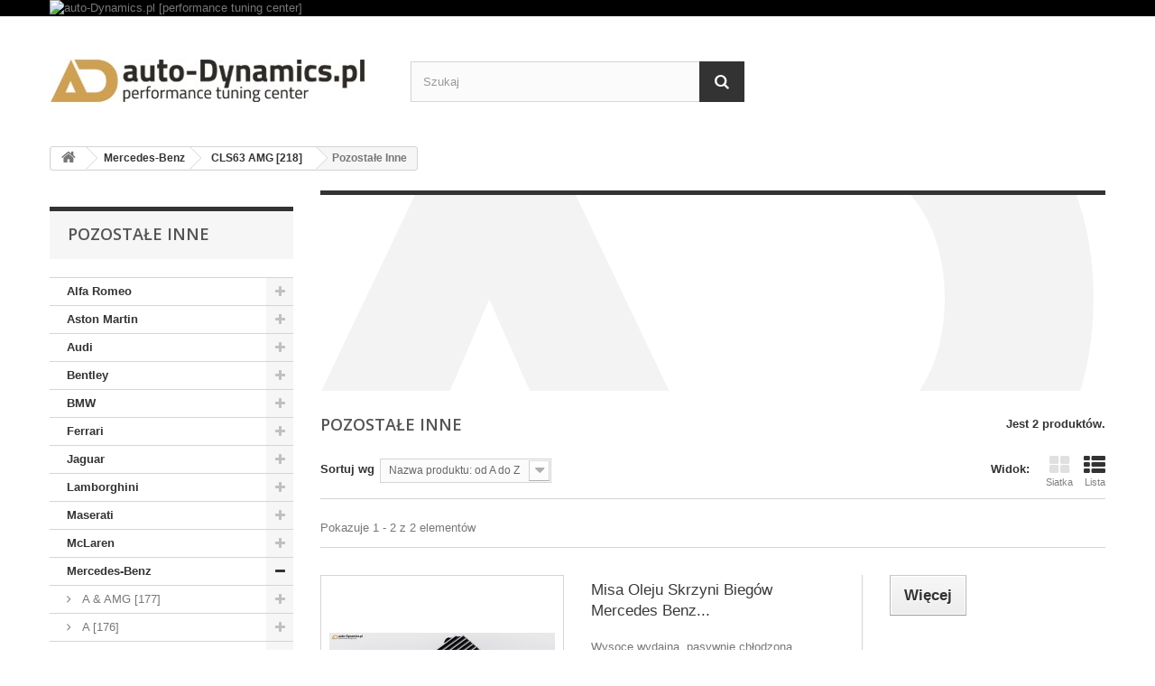

--- FILE ---
content_type: text/html; charset=utf-8
request_url: https://parts.auto-dynamics.pl/1679-pozostale-inne
body_size: 16017
content:
<!DOCTYPE HTML> <!--[if lt IE 7]><html class="no-js lt-ie9 lt-ie8 lt-ie7" lang="pl-pl"><![endif]--> <!--[if IE 7]><html class="no-js lt-ie9 lt-ie8 ie7" lang="pl-pl"><![endif]--> <!--[if IE 8]><html class="no-js lt-ie9 ie8" lang="pl-pl"><![endif]--> <!--[if gt IE 8]><html class="no-js ie9" lang="pl-pl"><![endif]--><html lang="pl-pl"><head><meta charset="utf-8" /><title>Mercedes Benz CLS 63 AMG [218] - Pozostałe / Inne [Tuning | Części | Akcesoria | Modyfikacje] - auto-Dynamics.pl [Performance Tuning Center]</title><meta name="description" content="MB Mercedes-Benz CLS 63 / S AMG [C218] - Pozostałe / Inne [Skrzynia Biegów | Chłodnica | Misa | Weistec | Renntech | Brabus | Topcar]" /><meta name="keywords" content="MB,AMG,Mercedes,Benz,Tuning,Części,Akcesoria,Modyfikacje,Chiptuning,Chip" /><meta name="generator" content="PrestaShop" /><meta name="robots" content="index,follow" /><meta name="viewport" content="width=device-width, minimum-scale=0.25, maximum-scale=1.6, initial-scale=1.0" /><meta name="apple-mobile-web-app-capable" content="yes" /><link rel="icon" type="image/vnd.microsoft.icon" href="/img/favicon.ico?1727813356" /><link rel="shortcut icon" type="image/x-icon" href="/img/favicon.ico?1727813356" /><link rel="stylesheet" href="https://parts.auto-dynamics.pl/themes/default-bootstrap/cache/v_23_c1b82a6d6677291eee7ed683297d6915_all.css" type="text/css" media="all" /><link rel="stylesheet" href="https://fonts.googleapis.com/css?family=Open+Sans:300,600&amp;subset=latin,latin-ext" type="text/css" media="all" /> <!--[if IE 8]> <script src="https://oss.maxcdn.com/libs/html5shiv/3.7.0/html5shiv.js"></script> <script src="https://oss.maxcdn.com/libs/respond.js/1.3.0/respond.min.js"></script> <![endif]--></head><body id="category" class="category category-1679 category-pozostale-inne hide-right-column lang_pl"><div id="page"><div class="header-container"> <header id="header"><div class="banner"><div class="container"><div class="row"> <a href="https://parts.auto-dynamics.pl/" title="auto-Dynamics.pl [performance tuning center]"> <img class="img-responsive" src="https://parts.auto-dynamics.pl/modules/blockbanner/img/0f526c07dbae32be95d5164e975230a3.jpg" alt="auto-Dynamics.pl [performance tuning center]" title="auto-Dynamics.pl [performance tuning center]" width="1170" height="65" /> </a></div></div></div><div class="nav"><div class="container"><div class="row"> <nav></nav></div></div></div><div><div class="container"><div class="row"><div id="header_logo"> <a href="https://parts.auto-dynamics.pl/" title="auto-Dynamics.pl [Performance Tuning Center]"> <img class="logo img-responsive" src="https://parts.auto-dynamics.pl/img/sklep-store-auto-dynamicspl-performance-tuning-centre--logo-1432673618.jpg" alt="auto-Dynamics.pl [Performance Tuning Center]" width="350" height="99"/> </a></div><div id="search_block_top" class="col-sm-4 clearfix"><form id="searchbox" method="get" action="//parts.auto-dynamics.pl/szukaj" > <input type="hidden" name="controller" value="search" /> <input type="hidden" name="orderby" value="position" /> <input type="hidden" name="orderway" value="desc" /> <input class="search_query form-control" type="text" id="search_query_top" name="search_query" placeholder="Szukaj" value="" /> <button type="submit" name="submit_search" class="btn btn-default button-search"> <span>Szukaj</span> </button></form></div></div></div></div> </header></div><div class="columns-container"><div id="columns" class="container"><div class="breadcrumb clearfix"> <a class="home" href="http://parts.auto-dynamics.pl/" title="Powr&oacute;t do strony gł&oacute;wnej"><i class="icon-home"></i></a> <span class="navigation-pipe">&gt;</span> <span class="navigation_page"><span itemscope itemtype="http://data-vocabulary.org/Breadcrumb"><a itemprop="url" href="https://parts.auto-dynamics.pl/58-mercedes-benz" title="Mercedes-Benz" ><span itemprop="title">Mercedes-Benz</span></a></span><span class="navigation-pipe">></span><span itemscope itemtype="http://data-vocabulary.org/Breadcrumb"><a itemprop="url" href="https://parts.auto-dynamics.pl/60-cls63-amg-218-" title="CLS63 AMG [218]" ><span itemprop="title">CLS63 AMG [218]</span></a></span><span class="navigation-pipe">></span>Pozostałe Inne</span></div><div id="slider_row" class="row"><div id="top_column" class="center_column col-xs-12 col-sm-12"></div></div><div class="row"><div id="left_column" class="column col-xs-12 col-sm-3"><div id="categories_block_left" class="block"><h2 class="title_block"> Pozostałe Inne</h2><div class="block_content"><ul class="tree dhtml"><li > <a href="https://parts.auto-dynamics.pl/31-alfa-romeo" title=""> Alfa Romeo </a><ul><li class="last"> <a href="https://parts.auto-dynamics.pl/1790-giulia-quadrifoglio-qv-952-" title=""> Giulia Quadrifoglio QV [952] </a><ul><li > <a href="https://parts.auto-dynamics.pl/1796-chip-turbo-elektronika" title=""> Chip Turbo Elektronika </a></li><li > <a href="https://parts.auto-dynamics.pl/1795-elementy-zawieszenia" title=""> Elementy Zawieszenia </a></li><li > <a href="https://parts.auto-dynamics.pl/1794-uklad-dolotowy" title=""> Układ Dolotowy </a></li><li > <a href="https://parts.auto-dynamics.pl/1797-uklad-hamulcowy" title=""> Układ Hamulcowy </a></li><li class="last"> <a href="https://parts.auto-dynamics.pl/1792-uklad-wydechowy" title=""> Układ Wydechowy </a></li></ul></li></ul></li><li > <a href="https://parts.auto-dynamics.pl/24-aston-martin" title=""> Aston Martin </a><ul><li > <a href="https://parts.auto-dynamics.pl/1882-db11" title=""> DB11 </a><ul><li class="last"> <a href="https://parts.auto-dynamics.pl/1883-elementy-zewnetrzne" title=""> Elementy Zewnętrzne </a></li></ul></li><li > <a href="https://parts.auto-dynamics.pl/27-db9" title=""> DB9 </a><ul><li > <a href="https://parts.auto-dynamics.pl/1028-uklad-hamulcowy" title=""> Układ Hamulcowy </a></li><li class="last"> <a href="https://parts.auto-dynamics.pl/28-uklad-wydechowy" title=""> Układ Wydechowy </a></li></ul></li><li > <a href="https://parts.auto-dynamics.pl/25-dbs" title=""> DBS </a><ul><li class="last"> <a href="https://parts.auto-dynamics.pl/26-uklad-wydechowy" title=""> Układ Wydechowy </a></li></ul></li><li class="last"> <a href="https://parts.auto-dynamics.pl/29-vantage" title=""> Vantage </a><ul><li > <a href="https://parts.auto-dynamics.pl/1029-uklad-hamulcowy" title=""> Układ Hamulcowy </a></li><li class="last"> <a href="https://parts.auto-dynamics.pl/30-uklad-wydechowy" title=""> Układ Wydechowy </a></li></ul></li></ul></li><li > <a href="https://parts.auto-dynamics.pl/139-audi" title=""> Audi </a><ul><li > <a href="https://parts.auto-dynamics.pl/1033-r8-4s-v10-" title=""> R8 [4S] </a><ul><li > <a href="https://parts.auto-dynamics.pl/1073-chip-turbo-elektronika" title=""> Chip Turbo Elektronika </a></li><li > <a href="https://parts.auto-dynamics.pl/1038-elementy-zawieszenia" title=""> Elementy Zawieszenia </a></li><li > <a href="https://parts.auto-dynamics.pl/1036-elementy-zewnetrzne" title=""> Elementy Zewnętrzne </a></li><li > <a href="https://parts.auto-dynamics.pl/1035-uklad-dolotowy" title=""> Układ Dolotowy </a></li><li > <a href="https://parts.auto-dynamics.pl/1037-uklad-hamulcowy" title=""> Układ Hamulcowy </a></li><li class="last"> <a href="https://parts.auto-dynamics.pl/1034-uklad-wydechowy" title=""> Układ Wydechowy </a></li></ul></li><li > <a href="https://parts.auto-dynamics.pl/140-r8-t42-" title=""> R8 [T42] </a><ul><li > <a href="https://parts.auto-dynamics.pl/1401-chip-turbo-elektronika" title=""> Chip Turbo Elektronika </a></li><li > <a href="https://parts.auto-dynamics.pl/371-elementy-zawieszenia" title=""> Elementy Zawieszenia </a></li><li > <a href="https://parts.auto-dynamics.pl/931-felgi" title=""> Felgi </a><ul><li > <a href="https://parts.auto-dynamics.pl/958-19" title=""> 19&quot; </a></li><li class="last"> <a href="https://parts.auto-dynamics.pl/944-20" title=""> 20&quot; </a></li></ul></li><li > <a href="https://parts.auto-dynamics.pl/338-uklad-dolotowy" title=""> Układ Dolotowy </a></li><li > <a href="https://parts.auto-dynamics.pl/763-uklad-hamulcowy" title=""> Układ Hamulcowy </a></li><li class="last"> <a href="https://parts.auto-dynamics.pl/148-uklad-wydechowy" title=""> Układ Wydechowy </a></li></ul></li><li > <a href="https://parts.auto-dynamics.pl/336-rs3-8p-" title=""> RS3 [8P] </a><ul><li > <a href="https://parts.auto-dynamics.pl/1413-chip-turbo-elektronika" title=""> Chip Turbo Elektronika </a></li><li > <a href="https://parts.auto-dynamics.pl/902-elementy-zawieszenia" title=""> Elementy Zawieszenia </a></li><li > <a href="https://parts.auto-dynamics.pl/940-felgi" title=""> Felgi </a><ul><li > <a href="https://parts.auto-dynamics.pl/988-18" title=""> 18&quot; </a></li><li > <a href="https://parts.auto-dynamics.pl/967-19" title=""> 19&quot; </a></li><li class="last"> <a href="https://parts.auto-dynamics.pl/953-20" title=""> 20&quot; </a></li></ul></li><li > <a href="https://parts.auto-dynamics.pl/337-uklad-chlodzenia" title=""> Układ Chłodzenia </a></li><li > <a href="https://parts.auto-dynamics.pl/912-uklad-hamulcowy" title=""> Układ Hamulcowy </a></li><li class="last"> <a href="https://parts.auto-dynamics.pl/348-uklad-wydechowy" title=""> Układ Wydechowy </a></li></ul></li><li > <a href="https://parts.auto-dynamics.pl/973-rs3-8v-" title=""> RS3 [8V] </a><ul><li > <a href="https://parts.auto-dynamics.pl/1417-chip-turbo-elektronika" title=""> Chip Turbo Elektronika </a></li><li > <a href="https://parts.auto-dynamics.pl/1072-elementy-zawieszenia" title=""> Elementy Zawieszenia </a></li><li class="last"> <a href="https://parts.auto-dynamics.pl/975-felgi" title=""> Felgi </a><ul><li > <a href="https://parts.auto-dynamics.pl/990-18" title=""> 18&quot; </a></li><li > <a href="https://parts.auto-dynamics.pl/977-19" title=""> 19&quot; </a></li><li class="last"> <a href="https://parts.auto-dynamics.pl/979-20" title=""> 20&quot; </a></li></ul></li></ul></li><li > <a href="https://parts.auto-dynamics.pl/141-rs4-b7-" title=""> RS4 [B7] </a><ul><li > <a href="https://parts.auto-dynamics.pl/1402-chip-turbo-elektronika" title=""> Chip Turbo Elektronika </a></li><li > <a href="https://parts.auto-dynamics.pl/892-elementy-zawieszenia" title=""> Elementy Zawieszenia </a></li><li > <a href="https://parts.auto-dynamics.pl/932-felgi" title=""> Felgi </a><ul><li > <a href="https://parts.auto-dynamics.pl/959-19" title=""> 19&quot; </a></li><li class="last"> <a href="https://parts.auto-dynamics.pl/945-20" title=""> 20&quot; </a></li></ul></li><li > <a href="https://parts.auto-dynamics.pl/1039-sprzeglo" title=""> Sprzęgło </a></li><li > <a href="https://parts.auto-dynamics.pl/807-uklad-dolotowy" title=""> Układ Dolotowy </a></li><li > <a href="https://parts.auto-dynamics.pl/806-uklad-hamulcowy" title=""> Układ Hamulcowy </a></li><li class="last"> <a href="https://parts.auto-dynamics.pl/149-uklad-wydechowy" title=""> Układ Wydechowy </a></li></ul></li><li > <a href="https://parts.auto-dynamics.pl/142-rs4-b8-" title=""> RS4 [B8] </a><ul><li > <a href="https://parts.auto-dynamics.pl/1403-chip-turbo-elektronika" title=""> Chip Turbo Elektronika </a></li><li > <a href="https://parts.auto-dynamics.pl/893-elementy-zawieszenia" title=""> Elementy Zawieszenia </a></li><li > <a href="https://parts.auto-dynamics.pl/933-felgi" title=""> Felgi </a><ul><li > <a href="https://parts.auto-dynamics.pl/960-19" title=""> 19&quot; </a></li><li class="last"> <a href="https://parts.auto-dynamics.pl/946-20" title=""> 20&quot; </a></li></ul></li><li > <a href="https://parts.auto-dynamics.pl/820-uklad-dolotowy" title=""> Układ Dolotowy </a></li><li > <a href="https://parts.auto-dynamics.pl/819-uklad-hamulcowy" title=""> Układ Hamulcowy </a></li><li class="last"> <a href="https://parts.auto-dynamics.pl/150-uklad-wydechowy" title=""> Układ Wydechowy </a></li></ul></li><li > <a href="https://parts.auto-dynamics.pl/143-rs5-b8-" title=""> RS5 [B8] </a><ul><li > <a href="https://parts.auto-dynamics.pl/1404-chip-turbo-elektronika" title=""> Chip Turbo Elektronika </a></li><li > <a href="https://parts.auto-dynamics.pl/894-elementy-zawieszenia" title=""> Elementy Zawieszenia </a></li><li > <a href="https://parts.auto-dynamics.pl/934-felgi" title=""> Felgi </a><ul><li > <a href="https://parts.auto-dynamics.pl/961-19" title=""> 19&quot; </a></li><li class="last"> <a href="https://parts.auto-dynamics.pl/947-20" title=""> 20&quot; </a></li></ul></li><li > <a href="https://parts.auto-dynamics.pl/809-uklad-dolotowy" title=""> Układ Dolotowy </a></li><li > <a href="https://parts.auto-dynamics.pl/808-uklad-hamulcowy" title=""> Układ Hamulcowy </a></li><li class="last"> <a href="https://parts.auto-dynamics.pl/151-uklad-wydechowy" title=""> Układ Wydechowy </a></li></ul></li><li > <a href="https://parts.auto-dynamics.pl/810-rs6-c6-" title=""> RS6 [C6] </a><ul><li > <a href="https://parts.auto-dynamics.pl/1414-chip-turbo-elektronika" title=""> Chip Turbo Elektronika </a></li><li > <a href="https://parts.auto-dynamics.pl/903-elementy-zawieszenia" title=""> Elementy Zawieszenia </a></li><li > <a href="https://parts.auto-dynamics.pl/814-uklad-chlodzenia" title=""> Układ Chłodzenia </a></li><li > <a href="https://parts.auto-dynamics.pl/812-uklad-dolotowy" title=""> Układ Dolotowy </a></li><li > <a href="https://parts.auto-dynamics.pl/811-uklad-hamulcowy" title=""> Układ Hamulcowy </a></li><li class="last"> <a href="https://parts.auto-dynamics.pl/813-uklad-wydechowy" title=""> Układ Wydechowy </a></li></ul></li><li > <a href="https://parts.auto-dynamics.pl/144-rs6-c7-" title=""> RS6 [C7] </a><ul><li > <a href="https://parts.auto-dynamics.pl/1405-chip-turbo-elektronika" title=""> Chip Turbo Elektronika </a></li><li > <a href="https://parts.auto-dynamics.pl/895-elementy-zawieszenia" title=""> Elementy Zawieszenia </a></li><li > <a href="https://parts.auto-dynamics.pl/913-uklad-dolotowy" title=""> Układ Dolotowy </a></li><li > <a href="https://parts.auto-dynamics.pl/910-uklad-hamulcowy" title=""> Układ Hamulcowy </a></li><li class="last"> <a href="https://parts.auto-dynamics.pl/152-uklad-wydechowy" title=""> Układ Wydechowy </a></li></ul></li><li > <a href="https://parts.auto-dynamics.pl/145-rs7-c7-" title=""> RS7 [C7] </a><ul><li > <a href="https://parts.auto-dynamics.pl/1406-chip-turbo-elektronika" title=""> Chip Turbo Elektronika </a></li><li > <a href="https://parts.auto-dynamics.pl/896-elementy-zawieszenia" title=""> Elementy Zawieszenia </a></li><li > <a href="https://parts.auto-dynamics.pl/914-uklad-dolotowy" title=""> Układ Dolotowy </a></li><li > <a href="https://parts.auto-dynamics.pl/911-uklad-hamulcowy" title=""> Układ Hamulcowy </a></li><li class="last"> <a href="https://parts.auto-dynamics.pl/153-uklad-wydechowy" title=""> Układ Wydechowy </a></li></ul></li><li > <a href="https://parts.auto-dynamics.pl/972-s3-8v-" title=""> S3 [8V] </a><ul><li > <a href="https://parts.auto-dynamics.pl/1416-chip-turbo-elektronika" title=""> Chip Turbo Elektronika </a></li><li > <a href="https://parts.auto-dynamics.pl/378-elementy-zawieszenia" title=""> Elementy Zawieszenia </a></li><li > <a href="https://parts.auto-dynamics.pl/974-felgi" title=""> Felgi </a><ul><li > <a href="https://parts.auto-dynamics.pl/989-18" title=""> 18&quot; </a></li><li > <a href="https://parts.auto-dynamics.pl/976-19" title=""> 19&quot; </a></li><li class="last"> <a href="https://parts.auto-dynamics.pl/978-20" title=""> 20&quot; </a></li></ul></li><li > <a href="https://parts.auto-dynamics.pl/1061-sprzeglo" title=""> Sprzęgło </a></li><li > <a href="https://parts.auto-dynamics.pl/335-uklad-chlodzenia" title=""> Układ Chłodzenia </a></li><li > <a href="https://parts.auto-dynamics.pl/343-uklad-dolotowy" title=""> Układ Dolotowy </a></li><li class="last"> <a href="https://parts.auto-dynamics.pl/1071-uklad-wydechowy" title=""> Układ Wydechowy </a></li></ul></li><li > <a href="https://parts.auto-dynamics.pl/1549-s4-rs4-b9-" title=""> S4 / RS4 [B9] </a><ul><li > <a href="https://parts.auto-dynamics.pl/1558-elementy-zawieszenia" title=""> Elementy Zawieszenia </a></li><li > <a href="https://parts.auto-dynamics.pl/1562-elementy-zewnetrzne" title=""> Elementy Zewnętrzne </a></li><li > <a href="https://parts.auto-dynamics.pl/1769-uklad-chlodzenia" title=""> Układ Chłodzenia </a></li><li > <a href="https://parts.auto-dynamics.pl/1554-uklad-dolotowy" title=""> Układ Dolotowy </a></li><li > <a href="https://parts.auto-dynamics.pl/1556-uklad-hamulcowy" title=""> Układ Hamulcowy </a></li><li class="last"> <a href="https://parts.auto-dynamics.pl/1551-uklad-wydechowy" title=""> Układ Wydechowy </a></li></ul></li><li > <a href="https://parts.auto-dynamics.pl/146-s4-b8-" title=""> S4 [B8] </a><ul><li > <a href="https://parts.auto-dynamics.pl/1407-chip-turbo-elektronika" title=""> Chip Turbo Elektronika </a></li><li > <a href="https://parts.auto-dynamics.pl/897-elementy-zawieszenia" title=""> Elementy Zawieszenia </a></li><li > <a href="https://parts.auto-dynamics.pl/1064-elementy-zewnetrzne" title=""> Elementy Zewnętrzne </a></li><li > <a href="https://parts.auto-dynamics.pl/935-felgi" title=""> Felgi </a><ul><li > <a href="https://parts.auto-dynamics.pl/962-19" title=""> 19&quot; </a></li><li class="last"> <a href="https://parts.auto-dynamics.pl/948-20" title=""> 20&quot; </a></li></ul></li><li > <a href="https://parts.auto-dynamics.pl/1058-sprzeglo" title=""> Sprzęgło </a></li><li > <a href="https://parts.auto-dynamics.pl/827-uklad-dolotowy" title=""> Układ Dolotowy </a></li><li > <a href="https://parts.auto-dynamics.pl/826-uklad-hamulcowy" title=""> Układ Hamulcowy </a></li><li class="last"> <a href="https://parts.auto-dynamics.pl/154-uklad-wydechowy" title=""> Układ Wydechowy </a></li></ul></li><li > <a href="https://parts.auto-dynamics.pl/1550-s5-rs5-f5-" title=""> S5 / RS5 [F5] </a><ul><li > <a href="https://parts.auto-dynamics.pl/1559-elementy-zawieszenia" title=""> Elementy Zawieszenia </a></li><li > <a href="https://parts.auto-dynamics.pl/1560-elementy-zewnetrzne" title=""> Elementy Zewnętrzne </a></li><li > <a href="https://parts.auto-dynamics.pl/1770-uklad-chlodzenia" title=""> Układ Chłodzenia </a></li><li > <a href="https://parts.auto-dynamics.pl/1555-uklad-dolotowy" title=""> Układ Dolotowy </a></li><li > <a href="https://parts.auto-dynamics.pl/1557-uklad-hamulcowy" title=""> Układ Hamulcowy </a></li><li class="last"> <a href="https://parts.auto-dynamics.pl/1552-uklad-wydechowy" title=""> Układ Wydechowy </a></li></ul></li><li > <a href="https://parts.auto-dynamics.pl/147-s5-b8-" title=""> S5 [B8] </a><ul><li > <a href="https://parts.auto-dynamics.pl/1408-chip-turbo-elektronika" title=""> Chip Turbo Elektronika </a></li><li > <a href="https://parts.auto-dynamics.pl/898-elementy-zawieszenia" title=""> Elementy Zawieszenia </a></li><li > <a href="https://parts.auto-dynamics.pl/936-felgi" title=""> Felgi </a><ul><li > <a href="https://parts.auto-dynamics.pl/963-19" title=""> 19&quot; </a></li><li class="last"> <a href="https://parts.auto-dynamics.pl/949-20" title=""> 20&quot; </a></li></ul></li><li > <a href="https://parts.auto-dynamics.pl/1059-sprzeglo" title=""> Sprzęgło </a></li><li > <a href="https://parts.auto-dynamics.pl/825-uklad-dolotowy" title=""> Układ Dolotowy </a></li><li > <a href="https://parts.auto-dynamics.pl/824-uklad-hamulcowy" title=""> Układ Hamulcowy </a></li><li class="last"> <a href="https://parts.auto-dynamics.pl/155-uklad-wydechowy" title=""> Układ Wydechowy </a></li></ul></li><li > <a href="https://parts.auto-dynamics.pl/295-s6-c7-" title=""> S6 [C7] </a><ul><li > <a href="https://parts.auto-dynamics.pl/1409-chip-turbo-elektronika" title=""> Chip Turbo Elektronika </a></li><li > <a href="https://parts.auto-dynamics.pl/899-elementy-zawieszenia" title=""> Elementy Zawieszenia </a></li><li > <a href="https://parts.auto-dynamics.pl/937-felgi" title=""> Felgi </a><ul><li > <a href="https://parts.auto-dynamics.pl/964-19" title=""> 19&quot; </a></li><li class="last"> <a href="https://parts.auto-dynamics.pl/950-20" title=""> 20&quot; </a></li></ul></li><li > <a href="https://parts.auto-dynamics.pl/1065-uklad-chlodzenia" title=""> Układ Chłodzenia </a></li><li > <a href="https://parts.auto-dynamics.pl/817-uklad-dolotowy" title=""> Układ Dolotowy </a></li><li > <a href="https://parts.auto-dynamics.pl/816-uklad-hamulcowy" title=""> Układ Hamulcowy </a></li><li class="last"> <a href="https://parts.auto-dynamics.pl/297-uklad-wydechowy" title=""> Układ Wydechowy </a></li></ul></li><li > <a href="https://parts.auto-dynamics.pl/296-s7-c7-" title=""> S7 [C7] </a><ul><li > <a href="https://parts.auto-dynamics.pl/1410-chip-turbo-elektronika" title=""> Chip Turbo Elektronika </a></li><li > <a href="https://parts.auto-dynamics.pl/900-elementy-zawieszenia" title=""> Elementy Zawieszenia </a></li><li > <a href="https://parts.auto-dynamics.pl/938-felgi" title=""> Felgi </a><ul><li > <a href="https://parts.auto-dynamics.pl/965-19" title=""> 19&quot; </a></li><li class="last"> <a href="https://parts.auto-dynamics.pl/951-20" title=""> 20&quot; </a></li></ul></li><li > <a href="https://parts.auto-dynamics.pl/1066-uklad-chlodzenia" title=""> Układ Chłodzenia </a></li><li > <a href="https://parts.auto-dynamics.pl/818-uklad-dolotowy" title=""> Układ Dolotowy </a></li><li > <a href="https://parts.auto-dynamics.pl/815-uklad-hamulcowy" title=""> Układ Hamulcowy </a></li><li class="last"> <a href="https://parts.auto-dynamics.pl/298-uklad-wydechowy" title=""> Układ Wydechowy </a></li></ul></li><li > <a href="https://parts.auto-dynamics.pl/916-s8-d4-" title=""> S8 [D4] </a><ul><li > <a href="https://parts.auto-dynamics.pl/921-chip-turbo-elektronika" title=""> Chip Turbo Elektronika </a></li><li > <a href="https://parts.auto-dynamics.pl/917-elementy-zawieszenia" title=""> Elementy Zawieszenia </a></li><li > <a href="https://parts.auto-dynamics.pl/919-uklad-dolotowy" title=""> Układ Dolotowy </a></li><li > <a href="https://parts.auto-dynamics.pl/918-uklad-hamulcowy" title=""> Układ Hamulcowy </a></li><li class="last"> <a href="https://parts.auto-dynamics.pl/920-uklad-wydechowy" title=""> Układ Wydechowy </a></li></ul></li><li class="last"> <a href="https://parts.auto-dynamics.pl/332-tt-s-8j-" title=""> TT S [8J] </a><ul><li > <a href="https://parts.auto-dynamics.pl/1412-chip-turbo-elektronika" title=""> Chip Turbo Elektronika </a></li><li class="last"> <a href="https://parts.auto-dynamics.pl/333-uklad-chlodzenia" title=""> Układ Chłodzenia </a></li></ul></li></ul></li><li > <a href="https://parts.auto-dynamics.pl/21-bentley" title=""> Bentley </a><ul><li > <a href="https://parts.auto-dynamics.pl/1030-bentayga-my2016-" title=""> Bentayga [MY2016] </a><ul><li > <a href="https://parts.auto-dynamics.pl/1890-elementy-zewnetrzne" title=""> Elementy Zewnętrzne </a></li><li class="last"> <a href="https://parts.auto-dynamics.pl/1031-uklad-wydechowy" title=""> Układ Wydechowy </a></li></ul></li><li > <a href="https://parts.auto-dynamics.pl/22-continental-gt-my2003-" title=""> Continental GT [MY2003] </a><ul><li class="last"> <a href="https://parts.auto-dynamics.pl/23-uklad-wydechowy" title=""> Układ Wydechowy </a></li></ul></li><li > <a href="https://parts.auto-dynamics.pl/683-continental-gt-my2011-" title=""> Continental GT [MY2011] </a><ul><li > <a href="https://parts.auto-dynamics.pl/684-chip-turbo-elektronika" title=""> Chip Turbo Elektronika </a></li><li > <a href="https://parts.auto-dynamics.pl/688-elementy-zawieszenia" title=""> Elementy Zawieszenia </a></li><li > <a href="https://parts.auto-dynamics.pl/687-elementy-zewnetrzne" title=""> Elementy Zewnętrzne </a></li><li > <a href="https://parts.auto-dynamics.pl/689-felgi" title=""> Felgi </a><ul><li class="last"> <a href="https://parts.auto-dynamics.pl/690-22" title=""> 22&quot; </a></li></ul></li><li > <a href="https://parts.auto-dynamics.pl/685-uklad-dolotowy" title=""> Układ Dolotowy </a></li><li > <a href="https://parts.auto-dynamics.pl/709-uklad-hamulcowy" title=""> Układ Hamulcowy </a></li><li class="last"> <a href="https://parts.auto-dynamics.pl/686-uklad-wydechowy" title=""> Układ Wydechowy </a></li></ul></li><li > <a href="https://parts.auto-dynamics.pl/1884-continental-gt-my2018-" title=""> Continental GT [MY2018] </a><ul><li class="last"> <a href="https://parts.auto-dynamics.pl/1886-elementy-zewnetrzne" title=""> Elementy Zewnętrzne </a></li></ul></li><li > <a href="https://parts.auto-dynamics.pl/1885-flying-spur-my2013-" title=""> Flying Spur [MY2013] </a><ul><li class="last"> <a href="https://parts.auto-dynamics.pl/1887-elementy-zewnetrzne" title=""> Elementy Zewnętrzne </a></li></ul></li><li class="last"> <a href="https://parts.auto-dynamics.pl/1888-mulsanne" title=""> Mulsanne </a><ul><li class="last"> <a href="https://parts.auto-dynamics.pl/1889-elementy-zewnetrzne" title=""> Elementy Zewnętrzne </a></li></ul></li></ul></li><li > <a href="https://parts.auto-dynamics.pl/12-bmw" title=""> BMW </a><ul><li > <a href="https://parts.auto-dynamics.pl/1832-1-f40-" title=""> 1 [F40] </a><ul><li > <a href="https://parts.auto-dynamics.pl/1846-elementy-zawieszenia" title=""> Elementy Zawieszenia </a></li><li > <a href="https://parts.auto-dynamics.pl/1833-elementy-zewnetrzne" title=""> Elementy Zewnętrzne </a></li><li class="last"> <a href="https://parts.auto-dynamics.pl/1857-uklad-hamulcowy" title=""> Układ Hamulcowy </a></li></ul></li><li > <a href="https://parts.auto-dynamics.pl/249-1m-e82-" title=""> 1M [E82] </a><ul><li > <a href="https://parts.auto-dynamics.pl/544-audio" title=""> Audio </a></li><li > <a href="https://parts.auto-dynamics.pl/369-elementy-zawieszenia" title=""> Elementy Zawieszenia </a></li><li > <a href="https://parts.auto-dynamics.pl/312-uklad-chlodzenia" title=""> Układ Chłodzenia </a></li><li > <a href="https://parts.auto-dynamics.pl/339-uklad-dolotowy" title=""> Układ Dolotowy </a></li><li > <a href="https://parts.auto-dynamics.pl/773-uklad-hamulcowy" title=""> Układ Hamulcowy </a></li><li > <a href="https://parts.auto-dynamics.pl/275-uklad-wydechowy" title=""> Układ Wydechowy </a></li><li class="last"> <a href="https://parts.auto-dynamics.pl/269-wyswietlacze-monitory" title=""> Wyświetlacze | Monitory </a></li></ul></li><li > <a href="https://parts.auto-dynamics.pl/1849-2-f44-" title=""> 2 [F44] </a><ul><li > <a href="https://parts.auto-dynamics.pl/1850-elementy-zawieszenia" title=""> Elementy Zawieszenia </a></li><li > <a href="https://parts.auto-dynamics.pl/1947-elementy-zewnetrzne" title=""> Elementy Zewnętrzne </a></li><li class="last"> <a href="https://parts.auto-dynamics.pl/1858-uklad-hamulcowy" title=""> Układ Hamulcowy </a></li></ul></li><li > <a href="https://parts.auto-dynamics.pl/1576-3-g20-g21-" title=""> 3 [G20 G21] </a><ul><li > <a href="https://parts.auto-dynamics.pl/1577-chip-turbo-elektronika" title=""> Chip Turbo Elektronika </a></li><li > <a href="https://parts.auto-dynamics.pl/1847-elementy-zawieszenia" title=""> Elementy Zawieszenia </a></li><li > <a href="https://parts.auto-dynamics.pl/1768-elementy-zewnetrzne" title=""> Elementy Zewnętrzne </a></li><li > <a href="https://parts.auto-dynamics.pl/1956-uklad-chlodzenia" title=""> Układ Chłodzenia </a></li><li > <a href="https://parts.auto-dynamics.pl/1799-uklad-dolotowy" title=""> Układ Dolotowy </a></li><li > <a href="https://parts.auto-dynamics.pl/1859-uklad-hamulcowy" title=""> Układ Hamulcowy </a></li><li class="last"> <a href="https://parts.auto-dynamics.pl/1798-uklad-wydechowy" title=""> Układ Wydechowy </a></li></ul></li><li > <a href="https://parts.auto-dynamics.pl/1948-4-g22-g23-g26-" title=""> 4 [G22 G23 G26] </a><ul><li > <a href="https://parts.auto-dynamics.pl/1950-chip-turbo-elektronika" title=""> Chip Turbo Elektronika </a></li><li > <a href="https://parts.auto-dynamics.pl/1953-elementy-zawieszenia" title=""> Elementy Zawieszenia </a></li><li > <a href="https://parts.auto-dynamics.pl/1949-elementy-zewnetrzne" title=""> Elementy Zewnętrzne </a></li><li > <a href="https://parts.auto-dynamics.pl/1955-uklad-chlodzenia" title=""> Układ Chłodzenia </a></li><li > <a href="https://parts.auto-dynamics.pl/1954-uklad-dolotowy" title=""> Układ Dolotowy </a></li><li > <a href="https://parts.auto-dynamics.pl/1952-uklad-hamulcowy" title=""> Układ Hamulcowy </a></li><li class="last"> <a href="https://parts.auto-dynamics.pl/1951-uklad-wydechowy" title=""> Układ Wydechowy </a></li></ul></li><li > <a href="https://parts.auto-dynamics.pl/1067-5-g30-g31-" title=""> 5 [G30 G31] </a><ul><li > <a href="https://parts.auto-dynamics.pl/1068-chip-turbo-elektronika" title=""> Chip Turbo Elektronika </a></li><li > <a href="https://parts.auto-dynamics.pl/1256-elementy-wewnetrzne" title=""> Elementy Wewnętrzne </a></li><li > <a href="https://parts.auto-dynamics.pl/1089-elementy-zawieszenia" title=""> Elementy Zawieszenia </a></li><li > <a href="https://parts.auto-dynamics.pl/1254-elementy-zewnetrzne" title=""> Elementy Zewnętrzne </a></li><li > <a href="https://parts.auto-dynamics.pl/1581-uklad-chlodzenia" title=""> Układ Chłodzenia </a></li><li > <a href="https://parts.auto-dynamics.pl/1090-uklad-dolotowy" title=""> Układ Dolotowy </a></li><li > <a href="https://parts.auto-dynamics.pl/1257-uklad-hamulcowy" title=""> Układ Hamulcowy </a></li><li class="last"> <a href="https://parts.auto-dynamics.pl/1070-uklad-wydechowy" title=""> Układ Wydechowy </a></li></ul></li><li > <a href="https://parts.auto-dynamics.pl/1276-6-gt-g32-" title=""> 6 GT [G32] </a><ul><li > <a href="https://parts.auto-dynamics.pl/1574-chip-turbo-elektronika" title=""> Chip Turbo Elektronika </a></li><li > <a href="https://parts.auto-dynamics.pl/1848-elementy-zawieszenia" title=""> Elementy Zawieszenia </a></li><li > <a href="https://parts.auto-dynamics.pl/1277-elementy-zewnetrzne" title=""> Elementy Zewnętrzne </a></li><li class="last"> <a href="https://parts.auto-dynamics.pl/1860-uklad-hamulcowy" title=""> Układ Hamulcowy </a></li></ul></li><li > <a href="https://parts.auto-dynamics.pl/760-7-g11-g12-" title=""> 7 [G11 G12] </a><ul><li > <a href="https://parts.auto-dynamics.pl/866-audio" title=""> Audio </a></li><li > <a href="https://parts.auto-dynamics.pl/761-chip-turbo-elektronika" title=""> Chip Turbo Elektronika </a></li><li > <a href="https://parts.auto-dynamics.pl/884-elementy-zawieszenia" title=""> Elementy Zawieszenia </a></li><li > <a href="https://parts.auto-dynamics.pl/762-elementy-zewnetrzne" title=""> Elementy Zewnętrzne </a></li><li > <a href="https://parts.auto-dynamics.pl/1091-uklad-dolotowy" title=""> Układ Dolotowy </a></li><li > <a href="https://parts.auto-dynamics.pl/1861-uklad-hamulcowy" title=""> Układ Hamulcowy </a></li><li class="last"> <a href="https://parts.auto-dynamics.pl/1069-uklad-wydechowy" title=""> Układ Wydechowy </a></li></ul></li><li > <a href="https://parts.auto-dynamics.pl/1751-8-g14-g15-g16-" title=""> 8 [G14 G15 G16] </a><ul><li > <a href="https://parts.auto-dynamics.pl/1787-chip-turbo-elektronika" title=""> Chip Turbo Elektronika </a></li><li > <a href="https://parts.auto-dynamics.pl/1758-elementy-wewnetrzne" title=""> Elementy Wewnętrzne </a></li><li > <a href="https://parts.auto-dynamics.pl/1755-elementy-zawieszenia" title=""> Elementy Zawieszenia </a></li><li > <a href="https://parts.auto-dynamics.pl/1753-elementy-zewnetrzne" title=""> Elementy Zewnętrzne </a></li><li > <a href="https://parts.auto-dynamics.pl/1756-uklad-dolotowy" title=""> Układ Dolotowy </a></li><li > <a href="https://parts.auto-dynamics.pl/1757-uklad-hamulcowy" title=""> Układ Hamulcowy </a></li><li class="last"> <a href="https://parts.auto-dynamics.pl/1754-uklad-wydechowy" title=""> Układ Wydechowy </a></li></ul></li><li > <a href="https://parts.auto-dynamics.pl/497-i8-l12-" title=""> i8 [L12] </a><ul><li > <a href="https://parts.auto-dynamics.pl/550-audio" title=""> Audio </a></li><li > <a href="https://parts.auto-dynamics.pl/499-elementy-wewnetrzne" title=""> Elementy Wewnętrzne </a></li><li > <a href="https://parts.auto-dynamics.pl/498-elementy-zewnetrzne" title=""> Elementy Zewnętrzne </a></li><li class="last"> <a href="https://parts.auto-dynamics.pl/1765-uklad-wydechowy" title=""> Układ Wydechowy </a></li></ul></li><li > <a href="https://parts.auto-dynamics.pl/710-m2-f87-" title=""> M2 [F87] </a><ul><li > <a href="https://parts.auto-dynamics.pl/711-chip-turbo-elektronika" title=""> Chip Turbo Elektronika </a></li><li > <a href="https://parts.auto-dynamics.pl/719-elementy-wewnetrzne" title=""> Elementy Wewnętrzne </a></li><li > <a href="https://parts.auto-dynamics.pl/717-elementy-zawieszenia" title=""> Elementy Zawieszenia </a></li><li > <a href="https://parts.auto-dynamics.pl/718-elementy-zewnetrzne" title=""> Elementy Zewnętrzne </a></li><li > <a href="https://parts.auto-dynamics.pl/720-felgi" title=""> Felgi </a><ul><li > <a href="https://parts.auto-dynamics.pl/721-19" title=""> 19&quot; </a></li><li class="last"> <a href="https://parts.auto-dynamics.pl/722-20" title=""> 20&quot; </a></li></ul></li><li > <a href="https://parts.auto-dynamics.pl/716-uklad-chlodzenia" title=""> Układ Chłodzenia </a></li><li > <a href="https://parts.auto-dynamics.pl/712-uklad-dolotowy" title=""> Układ Dolotowy </a></li><li > <a href="https://parts.auto-dynamics.pl/714-uklad-hamulcowy" title=""> Układ Hamulcowy </a></li><li > <a href="https://parts.auto-dynamics.pl/713-uklad-wydechowy" title=""> Układ Wydechowy </a></li><li class="last"> <a href="https://parts.auto-dynamics.pl/715-wyswietlacze-monitory" title=""> Wyświetlacze Monitory </a></li></ul></li><li > <a href="https://parts.auto-dynamics.pl/232-m3-m4-f80-f82-f83-" title=""> M3 M4 [F80 F82 F83] </a><ul><li > <a href="https://parts.auto-dynamics.pl/504-chip-turbo-elektronika" title=""> Chip Turbo Elektronika </a></li><li > <a href="https://parts.auto-dynamics.pl/509-elementy-wewnetrzne" title=""> Elementy Wewnętrzne </a></li><li > <a href="https://parts.auto-dynamics.pl/502-elementy-zawieszenia" title=""> Elementy Zawieszenia </a></li><li > <a href="https://parts.auto-dynamics.pl/500-elementy-zewnetrzne" title=""> Elementy Zewnętrzne </a></li><li > <a href="https://parts.auto-dynamics.pl/505-felgi" title=""> Felgi </a><ul><li > <a href="https://parts.auto-dynamics.pl/506-19" title=""> 19&quot; </a></li><li > <a href="https://parts.auto-dynamics.pl/507-20" title=""> 20&quot; </a></li><li class="last"> <a href="https://parts.auto-dynamics.pl/508-21" title=""> 21&quot; </a></li></ul></li><li > <a href="https://parts.auto-dynamics.pl/503-uklad-chlodzenia" title=""> Układ Chłodzenia </a></li><li > <a href="https://parts.auto-dynamics.pl/354-uklad-dolotowy" title=""> Układ Dolotowy </a></li><li > <a href="https://parts.auto-dynamics.pl/501-uklad-hamulcowy" title=""> Układ Hamulcowy </a></li><li > <a href="https://parts.auto-dynamics.pl/278-uklad-wydechowy" title=""> Układ Wydechowy </a></li><li class="last"> <a href="https://parts.auto-dynamics.pl/252-wyswietlacze-monitory" title=""> Wyświetlacze Monitory </a></li></ul></li><li > <a href="https://parts.auto-dynamics.pl/1957-m3-m4-g80-g81-g82-g83-" title=""> M3 M4 [G80 G81 G82 G83] </a><ul><li > <a href="https://parts.auto-dynamics.pl/1966-chip-turbo-elektronika" title=""> Chip Turbo Elektronika </a></li><li > <a href="https://parts.auto-dynamics.pl/1971-elementy-wewnetrzne" title=""> Elementy Wewnętrzne </a></li><li > <a href="https://parts.auto-dynamics.pl/1968-elementy-zawieszenia" title=""> Elementy Zawieszenia </a></li><li > <a href="https://parts.auto-dynamics.pl/1958-elementy-zewnetrzne" title=""> Elementy Zewnętrzne </a></li><li > <a href="https://parts.auto-dynamics.pl/1969-uklad-dolotowy" title=""> Układ Dolotowy </a></li><li > <a href="https://parts.auto-dynamics.pl/1970-uklad-hamulcowy" title=""> Układ Hamulcowy </a></li><li class="last"> <a href="https://parts.auto-dynamics.pl/1967-uklad-wydechowy" title=""> Układ Wydechowy </a></li></ul></li><li > <a href="https://parts.auto-dynamics.pl/768-m3-e30-" title=""> M3 [E30] </a><ul><li > <a href="https://parts.auto-dynamics.pl/863-audio" title=""> Audio </a></li><li > <a href="https://parts.auto-dynamics.pl/881-elementy-zawieszenia" title=""> Elementy Zawieszenia </a></li><li > <a href="https://parts.auto-dynamics.pl/1042-sprzeglo" title=""> Sprzęgło </a></li><li > <a href="https://parts.auto-dynamics.pl/786-uklad-dolotowy" title=""> Układ Dolotowy </a></li><li > <a href="https://parts.auto-dynamics.pl/770-uklad-hamulcowy" title=""> Układ Hamulcowy </a></li><li > <a href="https://parts.auto-dynamics.pl/795-uklad-wydechowy" title=""> Układ Wydechowy </a></li><li class="last"> <a href="https://parts.auto-dynamics.pl/1014-wyswietlacze-monitory" title=""> Wyświetlacze Monitory </a></li></ul></li><li > <a href="https://parts.auto-dynamics.pl/767-m3-e36-" title=""> M3 [E36] </a><ul><li > <a href="https://parts.auto-dynamics.pl/864-audio" title=""> Audio </a></li><li > <a href="https://parts.auto-dynamics.pl/882-elementy-zawieszenia" title=""> Elementy Zawieszenia </a></li><li > <a href="https://parts.auto-dynamics.pl/1087-elementy-zewnetrzne" title=""> Elementy Zewnętrzne </a></li><li > <a href="https://parts.auto-dynamics.pl/1041-sprzeglo" title=""> Sprzęgło </a></li><li > <a href="https://parts.auto-dynamics.pl/785-uklad-dolotowy" title=""> Układ Dolotowy </a></li><li > <a href="https://parts.auto-dynamics.pl/769-uklad-hamulcowy" title=""> Układ Hamulcowy </a></li><li class="last"> <a href="https://parts.auto-dynamics.pl/794-uklad-wydechowy" title=""> Układ Wydechowy </a></li></ul></li><li > <a href="https://parts.auto-dynamics.pl/765-m3-e46-" title=""> M3 [E46] </a><ul><li > <a href="https://parts.auto-dynamics.pl/865-audio" title=""> Audio </a></li><li > <a href="https://parts.auto-dynamics.pl/883-elementy-zawieszenia" title=""> Elementy Zawieszenia </a></li><li > <a href="https://parts.auto-dynamics.pl/1088-elementy-zewnetrzne" title=""> Elementy Zewnętrzne </a></li><li > <a href="https://parts.auto-dynamics.pl/1040-sprzeglo" title=""> Sprzęgło </a></li><li > <a href="https://parts.auto-dynamics.pl/784-uklad-dolotowy" title=""> Układ Dolotowy </a></li><li > <a href="https://parts.auto-dynamics.pl/766-uklad-hamulcowy" title=""> Układ Hamulcowy </a></li><li > <a href="https://parts.auto-dynamics.pl/793-uklad-wydechowy" title=""> Układ Wydechowy </a></li><li class="last"> <a href="https://parts.auto-dynamics.pl/1013-wyswietlacze-monitory" title=""> Wyświetlacze Monitory </a></li></ul></li><li > <a href="https://parts.auto-dynamics.pl/13-m3-e90-e92-e93-" title=""> M3 [E90 E92 E93] </a><ul><li > <a href="https://parts.auto-dynamics.pl/545-audio" title=""> Audio </a></li><li > <a href="https://parts.auto-dynamics.pl/370-elementy-zawieszenia" title=""> Elementy Zawieszenia </a></li><li > <a href="https://parts.auto-dynamics.pl/391-felgi" title=""> Felgi </a><ul><li > <a href="https://parts.auto-dynamics.pl/925-19" title=""> 19&quot; </a></li><li class="last"> <a href="https://parts.auto-dynamics.pl/928-20" title=""> 20&quot; </a></li></ul></li><li > <a href="https://parts.auto-dynamics.pl/390-moc-wydajnosc" title=""> Moc | Wydajność </a></li><li > <a href="https://parts.auto-dynamics.pl/361-uklad-dolotowy" title=""> Układ Dolotowy </a></li><li > <a href="https://parts.auto-dynamics.pl/759-uklad-hamulcowy" title=""> Układ Hamulcowy </a></li><li > <a href="https://parts.auto-dynamics.pl/14-uklad-wydechowy" title=""> Układ Wydechowy </a></li><li class="last"> <a href="https://parts.auto-dynamics.pl/270-wyswietlacze-monitory" title=""> Wyświetlacze | Monitory </a></li></ul></li><li > <a href="https://parts.auto-dynamics.pl/775-m5-e34-" title=""> M5 [E34] </a><ul><li > <a href="https://parts.auto-dynamics.pl/861-audio" title=""> Audio </a></li><li > <a href="https://parts.auto-dynamics.pl/879-elementy-zawieszenia" title=""> Elementy Zawieszenia </a></li><li > <a href="https://parts.auto-dynamics.pl/1045-sprzeglo" title=""> Sprzęgło </a></li><li > <a href="https://parts.auto-dynamics.pl/788-uklad-dolotowy" title=""> Układ Dolotowy </a></li><li > <a href="https://parts.auto-dynamics.pl/777-uklad-hamulcowy" title=""> Układ Hamulcowy </a></li><li class="last"> <a href="https://parts.auto-dynamics.pl/797-uklad-wydechowy" title=""> Układ Wydechowy </a></li></ul></li><li > <a href="https://parts.auto-dynamics.pl/774-m5-e39-" title=""> M5 [E39] </a><ul><li > <a href="https://parts.auto-dynamics.pl/862-audio" title=""> Audio </a></li><li > <a href="https://parts.auto-dynamics.pl/880-elementy-zawieszenia" title=""> Elementy Zawieszenia </a></li><li > <a href="https://parts.auto-dynamics.pl/1086-elementy-zewnetrzne" title=""> Elementy Zewnętrzne </a></li><li > <a href="https://parts.auto-dynamics.pl/1046-sprzeglo" title=""> Sprzęgło </a></li><li > <a href="https://parts.auto-dynamics.pl/787-uklad-dolotowy" title=""> Układ Dolotowy </a></li><li > <a href="https://parts.auto-dynamics.pl/776-uklad-hamulcowy" title=""> Układ Hamulcowy </a></li><li class="last"> <a href="https://parts.auto-dynamics.pl/796-uklad-wydechowy" title=""> Układ Wydechowy </a></li></ul></li><li > <a href="https://parts.auto-dynamics.pl/247-m5-e60-e61-" title=""> M5 [E60 E61] </a><ul><li > <a href="https://parts.auto-dynamics.pl/867-audio" title=""> Audio </a></li><li > <a href="https://parts.auto-dynamics.pl/886-elementy-zawieszenia" title=""> Elementy Zawieszenia </a></li><li > <a href="https://parts.auto-dynamics.pl/1085-elementy-zewnetrzne" title=""> Elementy Zewnętrzne </a></li><li > <a href="https://parts.auto-dynamics.pl/782-uklad-dolotowy" title=""> Układ Dolotowy </a></li><li > <a href="https://parts.auto-dynamics.pl/771-uklad-hamulcowy" title=""> Układ Hamulcowy </a></li><li class="last"> <a href="https://parts.auto-dynamics.pl/791-uklad-wydechowy" title=""> Układ Wydechowy </a></li></ul></li><li > <a href="https://parts.auto-dynamics.pl/233-m5-f10-" title=""> M5 [F10] </a><ul><li > <a href="https://parts.auto-dynamics.pl/519-chip-turbo-elektronika" title=""> Chip Turbo Elektronika </a></li><li > <a href="https://parts.auto-dynamics.pl/355-uklad-dolotowy" title=""> Układ Dolotowy </a></li><li > <a href="https://parts.auto-dynamics.pl/279-uklad-wydechowy" title=""> Układ Wydechowy </a></li><li class="last"> <a href="https://parts.auto-dynamics.pl/251-wyswietlacze-monitory" title=""> Wyświetlacze Monitory </a></li></ul></li><li > <a href="https://parts.auto-dynamics.pl/1566-m5-f90-" title=""> M5 [F90] </a><ul><li > <a href="https://parts.auto-dynamics.pl/1567-chip-turbo-elektronika" title=""> Chip Turbo Elektronika </a></li><li > <a href="https://parts.auto-dynamics.pl/1660-elementy-wewnetrzne" title=""> Elementy Wewnętrzne </a></li><li > <a href="https://parts.auto-dynamics.pl/1636-elementy-zawieszenia" title=""> Elementy Zawieszenia </a></li><li > <a href="https://parts.auto-dynamics.pl/1637-elementy-zewnetrzne" title=""> Elementy Zewnętrzne </a></li><li > <a href="https://parts.auto-dynamics.pl/1663-uklad-chlodzenia" title=""> Układ Chłodzenia </a></li><li > <a href="https://parts.auto-dynamics.pl/1635-uklad-dolotowy" title=""> Układ Dolotowy </a></li><li > <a href="https://parts.auto-dynamics.pl/1661-uklad-hamulcowy" title=""> Układ Hamulcowy </a></li><li class="last"> <a href="https://parts.auto-dynamics.pl/1582-uklad-wydechowy" title=""> Układ Wydechowy </a></li></ul></li><li > <a href="https://parts.auto-dynamics.pl/1991-m5-g90-g99-" title=""> M5 [G90 G99] </a><ul><li > <a href="https://parts.auto-dynamics.pl/1992-chip-turbo-elektronika" title=""> Chip Turbo Elektronika </a></li><li > <a href="https://parts.auto-dynamics.pl/1995-elementy-zawieszenia" title=""> Elementy Zawieszenia </a></li><li > <a href="https://parts.auto-dynamics.pl/1997-elementy-zewnetrzne" title=""> Elementy Zewnętrzne </a></li><li > <a href="https://parts.auto-dynamics.pl/1993-uklad-dolotowy" title=""> Układ Dolotowy </a></li><li > <a href="https://parts.auto-dynamics.pl/1994-uklad-hamulcowy" title=""> Układ Hamulcowy </a></li><li class="last"> <a href="https://parts.auto-dynamics.pl/1996-uklad-wydechowy" title=""> Układ Wydechowy </a></li></ul></li><li > <a href="https://parts.auto-dynamics.pl/248-m6-e63-e64-" title=""> M6 [E63 E64] </a><ul><li > <a href="https://parts.auto-dynamics.pl/868-audio" title=""> Audio </a></li><li > <a href="https://parts.auto-dynamics.pl/885-elementy-zawieszenia" title=""> Elementy Zawieszenia </a></li><li > <a href="https://parts.auto-dynamics.pl/783-uklad-dolotowy" title=""> Układ Dolotowy </a></li><li > <a href="https://parts.auto-dynamics.pl/772-uklad-hamulcowy" title=""> Układ Hamulcowy </a></li><li class="last"> <a href="https://parts.auto-dynamics.pl/792-uklad-wydechowy" title=""> Układ Wydechowy </a></li></ul></li><li > <a href="https://parts.auto-dynamics.pl/234-m6-f06-f12-f13-" title=""> M6 [F06 F12 F13] </a><ul><li > <a href="https://parts.auto-dynamics.pl/539-audio" title=""> Audio </a></li><li > <a href="https://parts.auto-dynamics.pl/517-chip-turbo-elektronika" title=""> Chip Turbo Elektronika </a></li><li > <a href="https://parts.auto-dynamics.pl/555-elementy-wewnetrzne" title=""> Elementy Wewnętrzne </a></li><li > <a href="https://parts.auto-dynamics.pl/516-elementy-zawieszenia" title=""> Elementy Zawieszenia </a></li><li > <a href="https://parts.auto-dynamics.pl/556-felgi" title=""> Felgi </a><ul><li > <a href="https://parts.auto-dynamics.pl/557-20" title=""> 20&quot; </a></li><li class="last"> <a href="https://parts.auto-dynamics.pl/558-21" title=""> 21&quot; </a></li></ul></li><li class="last"> <a href="https://parts.auto-dynamics.pl/518-uklad-hamulcowy" title=""> Układ Hamulcowy </a></li></ul></li><li > <a href="https://parts.auto-dynamics.pl/1835-m8-f91-f92-f93-tuning" title=""> M8 [F91 F92 F93] </a><ul><li > <a href="https://parts.auto-dynamics.pl/1938-chip-turbo-elektronika" title=""> Chip Turbo Elektronika </a></li><li > <a href="https://parts.auto-dynamics.pl/1841-elementy-zawieszenia" title=""> Elementy Zawieszenia </a></li><li > <a href="https://parts.auto-dynamics.pl/1939-elementy-zewnetrzne" title=""> Elementy Zewnętrzne </a></li><li > <a href="https://parts.auto-dynamics.pl/1941-uklad-dolotowy" title=""> Układ Dolotowy </a></li><li > <a href="https://parts.auto-dynamics.pl/1868-uklad-hamulcowy" title=""> Układ Hamulcowy </a></li><li class="last"> <a href="https://parts.auto-dynamics.pl/1940-uklad-wydechowy" title=""> Układ Wydechowy </a></li></ul></li><li > <a href="https://parts.auto-dynamics.pl/1568-x2-f39-" title=""> X2 [F39] </a><ul><li > <a href="https://parts.auto-dynamics.pl/1569-chip-turbo-elektronika" title=""> Chip Turbo Elektronika </a></li><li > <a href="https://parts.auto-dynamics.pl/1852-elementy-zawieszenia" title=""> Elementy Zawieszenia </a></li><li > <a href="https://parts.auto-dynamics.pl/1761-elementy-zewnetrzne" title=""> Elementy Zewnętrzne </a></li><li class="last"> <a href="https://parts.auto-dynamics.pl/1862-uklad-hamulcowy" title=""> Układ Hamulcowy </a></li></ul></li><li > <a href="https://parts.auto-dynamics.pl/1570-x3-g01-" title=""> X3 [G01] </a><ul><li > <a href="https://parts.auto-dynamics.pl/1571-chip-turbo-elektronika" title=""> Chip Turbo Elektronika </a></li><li > <a href="https://parts.auto-dynamics.pl/1853-elementy-zawieszenia" title=""> Elementy Zawieszenia </a></li><li > <a href="https://parts.auto-dynamics.pl/1759-elementy-zewnetrzne" title=""> Elementy Zewnętrzne </a></li><li class="last"> <a href="https://parts.auto-dynamics.pl/1863-uklad-hamulcowy" title=""> Układ Hamulcowy </a></li></ul></li><li > <a href="https://parts.auto-dynamics.pl/1836-x3m-f97-tuning" title=""> X3M [F97] </a><ul><li > <a href="https://parts.auto-dynamics.pl/1906-chip-turbo-elektronika" title=""> Chip Turbo Elektronika </a></li><li > <a href="https://parts.auto-dynamics.pl/1842-elementy-zawieszenia" title=""> Elementy Zawieszenia </a></li><li > <a href="https://parts.auto-dynamics.pl/1892-elementy-zewnetrzne" title=""> Elementy Zewnętrzne </a></li><li > <a href="https://parts.auto-dynamics.pl/1904-uklad-dolotowy" title=""> Układ Dolotowy </a></li><li > <a href="https://parts.auto-dynamics.pl/1869-uklad-hamulcowy" title=""> Układ Hamulcowy </a></li><li class="last"> <a href="https://parts.auto-dynamics.pl/1894-uklad-wydechowy" title=""> Układ Wydechowy </a></li></ul></li><li > <a href="https://parts.auto-dynamics.pl/1572-x4-g02-" title=""> X4 [G02] </a><ul><li > <a href="https://parts.auto-dynamics.pl/1573-chip-turbo-elektronika" title=""> Chip Turbo Elektronika </a></li><li > <a href="https://parts.auto-dynamics.pl/1854-elementy-zawieszenia" title=""> Elementy Zawieszenia </a></li><li > <a href="https://parts.auto-dynamics.pl/1762-elementy-zewnetrzne" title=""> Elementy Zewnętrzne </a></li><li class="last"> <a href="https://parts.auto-dynamics.pl/1864-uklad-hamulcowy" title=""> Układ Hamulcowy </a></li></ul></li><li > <a href="https://parts.auto-dynamics.pl/1837-x4m-f98-tuning" title=""> X4M [F98] </a><ul><li > <a href="https://parts.auto-dynamics.pl/1907-chip-turbo-elektronika" title=""> Chip Turbo Elektronika </a></li><li > <a href="https://parts.auto-dynamics.pl/1843-elementy-zawieszenia" title=""> Elementy Zawieszenia </a></li><li > <a href="https://parts.auto-dynamics.pl/1893-elementy-zewnetrzne" title=""> Elementy Zewnętrzne </a></li><li > <a href="https://parts.auto-dynamics.pl/1905-uklad-dolotowy" title=""> Układ Dolotowy </a></li><li > <a href="https://parts.auto-dynamics.pl/1870-uklad-hamulcowy" title=""> Układ Hamulcowy </a></li><li class="last"> <a href="https://parts.auto-dynamics.pl/1895-uklad-wydechowy" title=""> Układ Wydechowy </a></li></ul></li><li > <a href="https://parts.auto-dynamics.pl/1766-x5-g05-" title=""> X5 [G05] </a><ul><li > <a href="https://parts.auto-dynamics.pl/1898-chip-turbo-elektronika" title=""> Chip Turbo Elektronika </a></li><li > <a href="https://parts.auto-dynamics.pl/1897-elementy-wewnetrzne" title=""> Elementy Wewnętrzne </a></li><li > <a href="https://parts.auto-dynamics.pl/1855-elementy-zawieszenia" title=""> Elementy Zawieszenia </a></li><li > <a href="https://parts.auto-dynamics.pl/1767-elementy-zewnetrzne" title=""> Elementy Zewnętrzne </a></li><li > <a href="https://parts.auto-dynamics.pl/1896-uklad-dolotowy" title=""> Układ Dolotowy </a></li><li > <a href="https://parts.auto-dynamics.pl/1865-uklad-hamulcowy" title=""> Układ Hamulcowy </a></li><li class="last"> <a href="https://parts.auto-dynamics.pl/1972-uklad-wydechowy" title=""> Układ Wydechowy </a></li></ul></li><li > <a href="https://parts.auto-dynamics.pl/235-x5m-f85-" title=""> X5M [F85] </a><ul><li > <a href="https://parts.auto-dynamics.pl/551-audio" title=""> Audio </a></li><li > <a href="https://parts.auto-dynamics.pl/559-chip-turbo-elektronika" title=""> Chip Turbo Elektronika </a></li><li > <a href="https://parts.auto-dynamics.pl/561-elementy-zawieszenia" title=""> Elementy Zawieszenia </a></li><li > <a href="https://parts.auto-dynamics.pl/563-elementy-zewnetrzne" title=""> Elementy Zewnętrzne </a></li><li class="last"> <a href="https://parts.auto-dynamics.pl/263-wyswietlacze-monitory" title=""> Wyświetlacze Monitory </a></li></ul></li><li > <a href="https://parts.auto-dynamics.pl/1838-x5m-f95-tuning" title=""> X5M [F95] </a><ul><li > <a href="https://parts.auto-dynamics.pl/1975-chip-turbo-elektronika" title=""> Chip Turbo Elektronika </a></li><li > <a href="https://parts.auto-dynamics.pl/1844-elementy-zawieszenia" title=""> Elementy Zawieszenia </a></li><li > <a href="https://parts.auto-dynamics.pl/1942-elementy-zewnetrzne" title=""> Elementy Zewnętrzne </a></li><li > <a href="https://parts.auto-dynamics.pl/1987-uklad-chlodzenia" title=""> Układ Chłodzenia </a></li><li > <a href="https://parts.auto-dynamics.pl/1985-uklad-dolotowy" title=""> Układ Dolotowy </a></li><li > <a href="https://parts.auto-dynamics.pl/1871-uklad-hamulcowy" title=""> Układ Hamulcowy </a></li><li class="last"> <a href="https://parts.auto-dynamics.pl/1989-uklad-wydechowy" title=""> Układ Wydechowy </a></li></ul></li><li > <a href="https://parts.auto-dynamics.pl/1851-x6-g06-" title=""> X6 [G06] </a><ul><li > <a href="https://parts.auto-dynamics.pl/1899-chip-turbo-elektronika" title=""> Chip Turbo Elektronika </a></li><li > <a href="https://parts.auto-dynamics.pl/1856-elementy-zawieszenia" title=""> Elementy Zawieszenia </a></li><li > <a href="https://parts.auto-dynamics.pl/1944-elementy-zewnetrzne" title=""> Elementy Zewnętrzne </a></li><li > <a href="https://parts.auto-dynamics.pl/1900-uklad-dolotowy" title=""> Układ Dolotowy </a></li><li > <a href="https://parts.auto-dynamics.pl/1866-uklad-hamulcowy" title=""> Układ Hamulcowy </a></li><li class="last"> <a href="https://parts.auto-dynamics.pl/1973-uklad-wydechowy" title=""> Układ Wydechowy </a></li></ul></li><li > <a href="https://parts.auto-dynamics.pl/236-x6m-f86-" title=""> X6M [F86] </a><ul><li > <a href="https://parts.auto-dynamics.pl/570-elementy-wewnetrzne" title=""> Elementy Wewnętrzne </a></li><li > <a href="https://parts.auto-dynamics.pl/655-felgi" title=""> Felgi </a><ul><li > <a href="https://parts.auto-dynamics.pl/657-21" title=""> 21&quot; </a></li><li class="last"> <a href="https://parts.auto-dynamics.pl/656-22" title=""> 22&quot; </a></li></ul></li><li > <a href="https://parts.auto-dynamics.pl/694-uklad-dolotowy" title=""> Układ Dolotowy </a></li><li class="last"> <a href="https://parts.auto-dynamics.pl/568-uklad-hamulcowy" title=""> Układ Hamulcowy </a></li></ul></li><li > <a href="https://parts.auto-dynamics.pl/1839-x6m-f96-tuning" title=""> X6M [F96] </a><ul><li > <a href="https://parts.auto-dynamics.pl/1976-chip-turbo-elektronika" title=""> Chip Turbo Elektronika </a></li><li > <a href="https://parts.auto-dynamics.pl/1845-elementy-zawieszenia" title=""> Elementy Zawieszenia </a></li><li > <a href="https://parts.auto-dynamics.pl/1945-elementy-zewnetrzne" title=""> Elementy Zewnętrzne </a></li><li > <a href="https://parts.auto-dynamics.pl/1988-uklad-chlodzenia" title=""> Układ Chłodzenia </a></li><li > <a href="https://parts.auto-dynamics.pl/1984-uklad-dolotowy" title=""> Układ Dolotowy </a></li><li > <a href="https://parts.auto-dynamics.pl/1872-uklad-hamulcowy" title=""> Układ Hamulcowy </a></li><li class="last"> <a href="https://parts.auto-dynamics.pl/1990-uklad-wydechowy" title=""> Układ Wydechowy </a></li></ul></li><li > <a href="https://parts.auto-dynamics.pl/1834-x7-g07-" title=""> X7 [G07] </a><ul><li > <a href="https://parts.auto-dynamics.pl/1901-chip-turbo-elektronika" title=""> Chip Turbo Elektronika </a></li><li > <a href="https://parts.auto-dynamics.pl/1840-elementy-zawieszenia" title=""> Elementy Zawieszenia </a></li><li > <a href="https://parts.auto-dynamics.pl/1946-elementy-zewnetrzne" title=""> Elementy Zewnętrzne </a></li><li > <a href="https://parts.auto-dynamics.pl/1903-uklad-dolotowy" title=""> Układ Dolotowy </a></li><li > <a href="https://parts.auto-dynamics.pl/1867-uklad-hamulcowy" title=""> Układ Hamulcowy </a></li><li class="last"> <a href="https://parts.auto-dynamics.pl/1974-uklad-wydechowy" title=""> Układ Wydechowy </a></li></ul></li><li > <a href="https://parts.auto-dynamics.pl/1977-xm-g09-" title=""> XM [G09] </a><ul><li > <a href="https://parts.auto-dynamics.pl/1979-chip-turbo-elektronika" title=""> Chip Turbo Elektronika </a></li><li > <a href="https://parts.auto-dynamics.pl/1981-elementy-zawieszenia" title=""> Elementy Zawieszenia </a></li><li > <a href="https://parts.auto-dynamics.pl/1978-elementy-zewnetrzne" title=""> Elementy Zewnętrzne </a></li><li > <a href="https://parts.auto-dynamics.pl/1986-uklad-chlodzenia" title=""> Układ Chłodzenia </a></li><li > <a href="https://parts.auto-dynamics.pl/1982-uklad-dolotowy" title=""> Układ Dolotowy </a></li><li > <a href="https://parts.auto-dynamics.pl/1983-uklad-hamulcowy" title=""> Układ Hamulcowy </a></li><li class="last"> <a href="https://parts.auto-dynamics.pl/1980-uklad-wydechowy" title=""> Układ Wydechowy </a></li></ul></li><li > <a href="https://parts.auto-dynamics.pl/780-z3-m-e367-e368-" title=""> Z3 M [E36/7 E36/8] </a><ul><li > <a href="https://parts.auto-dynamics.pl/859-audio" title=""> Audio </a></li><li > <a href="https://parts.auto-dynamics.pl/877-elementy-zawieszenia" title=""> Elementy Zawieszenia </a></li><li > <a href="https://parts.auto-dynamics.pl/1044-sprzeglo" title=""> Sprzęgło </a></li><li > <a href="https://parts.auto-dynamics.pl/790-uklad-dolotowy" title=""> Układ Dolotowy </a></li><li > <a href="https://parts.auto-dynamics.pl/781-uklad-hamulcowy" title=""> Układ Hamulcowy </a></li><li class="last"> <a href="https://parts.auto-dynamics.pl/799-uklad-wydechowy" title=""> Układ Wydechowy </a></li></ul></li><li > <a href="https://parts.auto-dynamics.pl/778-z4-m-e85-e86-" title=""> Z4 M [E85 E86] </a><ul><li > <a href="https://parts.auto-dynamics.pl/860-audio" title=""> Audio </a></li><li > <a href="https://parts.auto-dynamics.pl/878-elementy-zawieszenia" title=""> Elementy Zawieszenia </a></li><li > <a href="https://parts.auto-dynamics.pl/1043-sprzeglo" title=""> Sprzęgło </a></li><li > <a href="https://parts.auto-dynamics.pl/789-uklad-dolotowy" title=""> Układ Dolotowy </a></li><li > <a href="https://parts.auto-dynamics.pl/779-uklad-hamulcowy" title=""> Układ Hamulcowy </a></li><li class="last"> <a href="https://parts.auto-dynamics.pl/798-uklad-wydechowy" title=""> Układ Wydechowy </a></li></ul></li><li > <a href="https://parts.auto-dynamics.pl/240-z4-e89-" title=""> Z4 [E89] </a><ul><li class="last"> <a href="https://parts.auto-dynamics.pl/480-sprzeglo" title=""> Sprzęgło </a></li></ul></li><li class="last"> <a href="https://parts.auto-dynamics.pl/1815-z4-g29-" title=""> Z4 [G29] </a><ul><li > <a href="https://parts.auto-dynamics.pl/1816-chip-turbo-elektronika" title=""> Chip Turbo Elektronika </a></li><li > <a href="https://parts.auto-dynamics.pl/1817-elementy-zawieszenia" title=""> Elementy Zawieszenia </a></li><li > <a href="https://parts.auto-dynamics.pl/1823-elementy-zewnetrzne" title=""> Elementy Zewnętrzne </a></li><li > <a href="https://parts.auto-dynamics.pl/1822-uklad-dolotowy" title=""> Układ Dolotowy </a></li><li > <a href="https://parts.auto-dynamics.pl/1825-uklad-hamulcowy" title=""> Układ Hamulcowy </a></li><li class="last"> <a href="https://parts.auto-dynamics.pl/1824-uklad-wydechowy" title=""> Układ Wydechowy </a></li></ul></li></ul></li><li > <a href="https://parts.auto-dynamics.pl/156-ferrari-tuning-autodynamicspl" title=""> Ferrari </a><ul><li > <a href="https://parts.auto-dynamics.pl/173-288" title=""> 288 </a><ul><li class="last"> <a href="https://parts.auto-dynamics.pl/181-uklad-wydechowy" title=""> Układ Wydechowy </a></li></ul></li><li > <a href="https://parts.auto-dynamics.pl/174-328" title=""> 328 </a><ul><li class="last"> <a href="https://parts.auto-dynamics.pl/182-uklad-wydechowy" title=""> Układ Wydechowy </a></li></ul></li><li > <a href="https://parts.auto-dynamics.pl/175-348" title=""> 348 </a><ul><li class="last"> <a href="https://parts.auto-dynamics.pl/183-uklad-wydechowy" title=""> Układ Wydechowy </a></li></ul></li><li > <a href="https://parts.auto-dynamics.pl/176-456" title=""> 456 </a><ul><li class="last"> <a href="https://parts.auto-dynamics.pl/184-uklad-wydechowy" title=""> Układ Wydechowy </a></li></ul></li><li > <a href="https://parts.auto-dynamics.pl/161-458" title=""> 458 </a><ul><li > <a href="https://parts.auto-dynamics.pl/1583-chip-turbo-elektronika" title=""> Chip Turbo Elektronika </a></li><li > <a href="https://parts.auto-dynamics.pl/1634-elementy-wewnetrzne" title=""> Elementy Wewnętrzne </a></li><li > <a href="https://parts.auto-dynamics.pl/192-elementy-zawieszenia" title=""> Elementy Zawieszenia </a></li><li > <a href="https://parts.auto-dynamics.pl/193-elementy-zewnetrzne" title=""> Elementy Zewnętrzne </a></li><li > <a href="https://parts.auto-dynamics.pl/195-uklad-dolotowy" title=""> Układ Dolotowy </a></li><li > <a href="https://parts.auto-dynamics.pl/1584-uklad-hamulcowy" title=""> Układ Hamulcowy </a></li><li class="last"> <a href="https://parts.auto-dynamics.pl/166-uklad-wydechowy" title=""> Układ Wydechowy </a></li></ul></li><li > <a href="https://parts.auto-dynamics.pl/1638-458-speciale" title=""> 458 Speciale </a><ul><li > <a href="https://parts.auto-dynamics.pl/1642-chip-turbo-elektronika" title=""> Chip Turbo Elektronika </a></li><li > <a href="https://parts.auto-dynamics.pl/1644-elementy-wewnetrzne" title=""> Elementy Wewnętrzne </a></li><li > <a href="https://parts.auto-dynamics.pl/1639-elementy-zawieszenia" title=""> Elementy Zawieszenia </a></li><li > <a href="https://parts.auto-dynamics.pl/1640-elementy-zewnetrzne" title=""> Elementy Zewnętrzne </a></li><li > <a href="https://parts.auto-dynamics.pl/1641-uklad-dolotowy" title=""> Układ Dolotowy </a></li><li > <a href="https://parts.auto-dynamics.pl/1643-uklad-hamulcowy" title=""> Układ Hamulcowy </a></li><li class="last"> <a href="https://parts.auto-dynamics.pl/1645-uklad-wydechowy" title=""> Układ Wydechowy </a></li></ul></li><li > <a href="https://parts.auto-dynamics.pl/1585-488" title=""> 488 </a><ul><li > <a href="https://parts.auto-dynamics.pl/1586-chip-turbo-elektronika" title=""> Chip Turbo Elektronika </a></li><li > <a href="https://parts.auto-dynamics.pl/1589-elementy-zawieszenia" title=""> Elementy Zawieszenia </a></li><li > <a href="https://parts.auto-dynamics.pl/1587-elementy-zewnetrzne" title=""> Elementy Zewnętrzne </a></li><li > <a href="https://parts.auto-dynamics.pl/1590-uklad-dolotowy" title=""> Układ Dolotowy </a></li><li > <a href="https://parts.auto-dynamics.pl/1591-uklad-hamulcowy" title=""> Układ Hamulcowy </a></li><li class="last"> <a href="https://parts.auto-dynamics.pl/1588-uklad-wydechowy" title=""> Układ Wydechowy </a></li></ul></li><li > <a href="https://parts.auto-dynamics.pl/1779-488-pista" title=""> 488 Pista </a><ul><li > <a href="https://parts.auto-dynamics.pl/1780-chip-turbo-elektronika" title=""> Chip Turbo Elektronika </a></li><li > <a href="https://parts.auto-dynamics.pl/1786-elementy-wewnetrzne" title=""> Elementy Wewnętrzne </a></li><li > <a href="https://parts.auto-dynamics.pl/1783-elementy-zawieszenia" title=""> Elementy Zawieszenia </a></li><li > <a href="https://parts.auto-dynamics.pl/1781-elementy-zewnetrzne" title=""> Elementy Zewnętrzne </a></li><li > <a href="https://parts.auto-dynamics.pl/1784-uklad-dolotowy" title=""> Układ Dolotowy </a></li><li > <a href="https://parts.auto-dynamics.pl/1785-uklad-hamulcowy" title=""> Układ Hamulcowy </a></li><li class="last"> <a href="https://parts.auto-dynamics.pl/1782-uklad-wydechowy" title=""> Układ Wydechowy </a></li></ul></li><li > <a href="https://parts.auto-dynamics.pl/177-512" title=""> 512 </a><ul><li class="last"> <a href="https://parts.auto-dynamics.pl/185-uklad-wydechowy" title=""> Układ Wydechowy </a></li></ul></li><li > <a href="https://parts.auto-dynamics.pl/178-550" title=""> 550 </a><ul><li class="last"> <a href="https://parts.auto-dynamics.pl/186-uklad-wydechowy" title=""> Układ Wydechowy </a></li></ul></li><li > <a href="https://parts.auto-dynamics.pl/189-575" title=""> 575 </a><ul><li class="last"> <a href="https://parts.auto-dynamics.pl/190-uklad-wydechowy" title=""> Układ Wydechowy </a></li></ul></li><li > <a href="https://parts.auto-dynamics.pl/160-599" title=""> 599 </a><ul><li class="last"> <a href="https://parts.auto-dynamics.pl/165-uklad-wydechowy" title=""> Układ Wydechowy </a></li></ul></li><li > <a href="https://parts.auto-dynamics.pl/1603-812-superfast" title=""> 812 Superfast </a><ul><li > <a href="https://parts.auto-dynamics.pl/1621-chip-turbo-elektronika" title=""> Chip Turbo Elektronika </a></li><li > <a href="https://parts.auto-dynamics.pl/1624-elementy-zawieszenia" title=""> Elementy Zawieszenia </a></li><li > <a href="https://parts.auto-dynamics.pl/1622-elementy-zewnetrzne" title=""> Elementy Zewnętrzne </a></li><li > <a href="https://parts.auto-dynamics.pl/1625-uklad-dolotowy" title=""> Układ Dolotowy </a></li><li > <a href="https://parts.auto-dynamics.pl/1626-uklad-hamulcowy" title=""> Układ Hamulcowy </a></li><li class="last"> <a href="https://parts.auto-dynamics.pl/1623-uklad-wydechowy" title=""> Układ Wydechowy </a></li></ul></li><li > <a href="https://parts.auto-dynamics.pl/159-california" title=""> California </a><ul><li > <a href="https://parts.auto-dynamics.pl/1604-chip-turbo-elektronika" title=""> Chip Turbo Elektronika </a></li><li > <a href="https://parts.auto-dynamics.pl/1606-elementy-zawieszenia" title=""> Elementy Zawieszenia </a></li><li > <a href="https://parts.auto-dynamics.pl/1605-elementy-zewnetrzne" title=""> Elementy Zewnętrzne </a></li><li > <a href="https://parts.auto-dynamics.pl/1607-uklad-dolotowy" title=""> Układ Dolotowy </a></li><li > <a href="https://parts.auto-dynamics.pl/1608-uklad-hamulcowy" title=""> Układ Hamulcowy </a></li><li class="last"> <a href="https://parts.auto-dynamics.pl/164-uklad-wydechowy" title=""> Układ Wydechowy </a></li></ul></li><li > <a href="https://parts.auto-dynamics.pl/1627-california-t" title=""> California T </a><ul><li > <a href="https://parts.auto-dynamics.pl/1629-chip-turbo-elektronika" title=""> Chip Turbo Elektronika </a></li><li > <a href="https://parts.auto-dynamics.pl/1631-elementy-zawieszenia" title=""> Elementy Zawieszenia </a></li><li > <a href="https://parts.auto-dynamics.pl/1630-elementy-zewnetrzne" title=""> Elementy Zewnętrzne </a></li><li > <a href="https://parts.auto-dynamics.pl/1632-uklad-dolotowy" title=""> Układ Dolotowy </a></li><li > <a href="https://parts.auto-dynamics.pl/1633-uklad-hamulcowy" title=""> Układ Hamulcowy </a></li><li class="last"> <a href="https://parts.auto-dynamics.pl/1628-uklad-wydechowy" title=""> Układ Wydechowy </a></li></ul></li><li > <a href="https://parts.auto-dynamics.pl/179-enzo" title=""> Enzo </a><ul><li class="last"> <a href="https://parts.auto-dynamics.pl/187-uklad-wydechowy" title=""> Układ Wydechowy </a></li></ul></li><li > <a href="https://parts.auto-dynamics.pl/157-f12-berlinetta" title=""> F12 Berlinetta </a><ul><li > <a href="https://parts.auto-dynamics.pl/1592-chip-turbo-elektronika" title=""> Chip Turbo Elektronika </a></li><li > <a href="https://parts.auto-dynamics.pl/1594-elementy-zawieszenia" title=""> Elementy Zawieszenia </a></li><li > <a href="https://parts.auto-dynamics.pl/1593-elementy-zewnetrzne" title=""> Elementy Zewnętrzne </a></li><li > <a href="https://parts.auto-dynamics.pl/1595-uklad-dolotowy" title=""> Układ Dolotowy </a></li><li > <a href="https://parts.auto-dynamics.pl/1596-uklad-hamulcowy" title=""> Układ Hamulcowy </a></li><li class="last"> <a href="https://parts.auto-dynamics.pl/162-uklad-wydechowy" title=""> Układ Wydechowy </a></li></ul></li><li > <a href="https://parts.auto-dynamics.pl/167-f355" title=""> F355 </a><ul><li class="last"> <a href="https://parts.auto-dynamics.pl/172-uklad-wydechowy" title=""> Układ Wydechowy </a></li></ul></li><li > <a href="https://parts.auto-dynamics.pl/168-f360" title=""> F360 </a><ul><li > <a href="https://parts.auto-dynamics.pl/1026-uklad-hamulcowy" title=""> Układ Hamulcowy </a></li><li class="last"> <a href="https://parts.auto-dynamics.pl/171-uklad-wydechowy" title=""> Układ Wydechowy </a></li></ul></li><li > <a href="https://parts.auto-dynamics.pl/169-f430" title=""> F430 </a><ul><li > <a href="https://parts.auto-dynamics.pl/1027-uklad-hamulcowy" title=""> Układ Hamulcowy </a></li><li class="last"> <a href="https://parts.auto-dynamics.pl/170-uklad-wydechowy" title=""> Układ Wydechowy </a></li></ul></li><li > <a href="https://parts.auto-dynamics.pl/158-ff" title=""> FF </a><ul><li > <a href="https://parts.auto-dynamics.pl/1597-chip-turbo-elektronika" title=""> Chip Turbo Elektronika </a></li><li > <a href="https://parts.auto-dynamics.pl/191-elementy-zawieszenia" title=""> Elementy Zawieszenia </a></li><li > <a href="https://parts.auto-dynamics.pl/1598-elementy-zewnetrzne" title=""> Elementy Zewnętrzne </a></li><li > <a href="https://parts.auto-dynamics.pl/1599-uklad-dolotowy" title=""> Układ Dolotowy </a></li><li > <a href="https://parts.auto-dynamics.pl/1600-uklad-hamulcowy" title=""> Układ Hamulcowy </a></li><li class="last"> <a href="https://parts.auto-dynamics.pl/163-uklad-wydechowy" title=""> Układ Wydechowy </a></li></ul></li><li > <a href="https://parts.auto-dynamics.pl/1601-gtc4-lusso" title=""> GTC4 Lusso </a><ul><li > <a href="https://parts.auto-dynamics.pl/1609-chip-turbo-elektronika" title=""> Chip Turbo Elektronika </a></li><li > <a href="https://parts.auto-dynamics.pl/1612-elementy-zawieszenia" title=""> Elementy Zawieszenia </a></li><li > <a href="https://parts.auto-dynamics.pl/1610-elementy-zewnetrzne" title=""> Elementy Zewnętrzne </a></li><li > <a href="https://parts.auto-dynamics.pl/1613-uklad-dolotowy" title=""> Układ Dolotowy </a></li><li > <a href="https://parts.auto-dynamics.pl/1614-uklad-hamulcowy" title=""> Układ Hamulcowy </a></li><li class="last"> <a href="https://parts.auto-dynamics.pl/1611-uklad-wydechowy" title=""> Układ Wydechowy </a></li></ul></li><li > <a href="https://parts.auto-dynamics.pl/180-mondial" title=""> Mondial </a><ul><li class="last"> <a href="https://parts.auto-dynamics.pl/188-uklad-wydechowy" title=""> Układ Wydechowy </a></li></ul></li><li class="last"> <a href="https://parts.auto-dynamics.pl/1602-portofino" title=""> Portofino </a><ul><li > <a href="https://parts.auto-dynamics.pl/1615-chip-turbo-elektronika" title=""> Chip Turbo Elektronika </a></li><li > <a href="https://parts.auto-dynamics.pl/1618-elementy-zawieszenia" title=""> Elementy Zawieszenia </a></li><li > <a href="https://parts.auto-dynamics.pl/1616-elementy-zewnetrzne" title=""> Elementy Zewnętrzne </a></li><li > <a href="https://parts.auto-dynamics.pl/1619-uklad-dolotowy" title=""> Układ Dolotowy </a></li><li > <a href="https://parts.auto-dynamics.pl/1620-uklad-hamulcowy" title=""> Układ Hamulcowy </a></li><li class="last"> <a href="https://parts.auto-dynamics.pl/1617-uklad-wydechowy" title=""> Układ Wydechowy </a></li></ul></li></ul></li><li > <a href="https://parts.auto-dynamics.pl/33-jaguar" title=""> Jaguar </a><ul><li class="last"> <a href="https://parts.auto-dynamics.pl/35-f-type" title=""> F-Type </a><ul><li > <a href="https://parts.auto-dynamics.pl/1032-uklad-dolotowy" title=""> Układ Dolotowy </a></li><li class="last"> <a href="https://parts.auto-dynamics.pl/36-uklad-wydechowy" title=""> Układ Wydechowy </a></li></ul></li></ul></li><li > <a href="https://parts.auto-dynamics.pl/48-lamborghini" title=""> Lamborghini </a><ul><li > <a href="https://parts.auto-dynamics.pl/49-aventador" title=""> Aventador </a><ul><li > <a href="https://parts.auto-dynamics.pl/1696-elementy-wewnetrzne" title=""> Elementy Wewnętrzne </a></li><li > <a href="https://parts.auto-dynamics.pl/1694-elementy-zawieszenia" title=""> Elementy Zawieszenia </a></li><li > <a href="https://parts.auto-dynamics.pl/1695-elementy-zewnetrzne" title=""> Elementy Zewnętrzne </a></li><li > <a href="https://parts.auto-dynamics.pl/352-uklad-dolotowy" title=""> Układ Dolotowy </a></li><li > <a href="https://parts.auto-dynamics.pl/733-uklad-hamulcowy" title=""> Układ Hamulcowy </a></li><li class="last"> <a href="https://parts.auto-dynamics.pl/55-uklad-wydechowy" title=""> Układ Wydechowy </a></li></ul></li><li > <a href="https://parts.auto-dynamics.pl/1689-aventador-s" title=""> Aventador S </a><ul><li > <a href="https://parts.auto-dynamics.pl/1698-elementy-wewnetrzne" title=""> Elementy Wewnętrzne </a></li><li > <a href="https://parts.auto-dynamics.pl/1700-elementy-zawieszenia" title=""> Elementy Zawieszenia </a></li><li > <a href="https://parts.auto-dynamics.pl/1697-elementy-zewnetrzne" title=""> Elementy Zewnętrzne </a></li><li > <a href="https://parts.auto-dynamics.pl/1701-uklad-dolotowy" title=""> Układ Dolotowy </a></li><li > <a href="https://parts.auto-dynamics.pl/1702-uklad-hamulcowy" title=""> Układ Hamulcowy </a></li><li class="last"> <a href="https://parts.auto-dynamics.pl/1699-uklad-wydechowy" title=""> Układ Wydechowy </a></li></ul></li><li > <a href="https://parts.auto-dynamics.pl/1690-aventador-sv" title=""> Aventador SV </a><ul><li > <a href="https://parts.auto-dynamics.pl/1703--elementy-zewnetrzne" title=""> Elementy Zewnętrzne </a></li><li > <a href="https://parts.auto-dynamics.pl/1704-elementy-wewnetrzne" title=""> Elementy Wewnętrzne </a></li><li > <a href="https://parts.auto-dynamics.pl/1706-elementy-zawieszenia" title=""> Elementy Zawieszenia </a></li><li > <a href="https://parts.auto-dynamics.pl/1707-uklad-dolotowy" title=""> Układ Dolotowy </a></li><li > <a href="https://parts.auto-dynamics.pl/1708-uklad-hamulcowy" title=""> Układ Hamulcowy </a></li><li class="last"> <a href="https://parts.auto-dynamics.pl/1705-uklad-wydechowy" title=""> Układ Wydechowy </a></li></ul></li><li > <a href="https://parts.auto-dynamics.pl/1691-aventador-svj" title=""> Aventador SVJ </a><ul><li > <a href="https://parts.auto-dynamics.pl/1710-elementy-wewnetrzne" title=""> Elementy Wewnętrzne </a></li><li > <a href="https://parts.auto-dynamics.pl/1712-elementy-zawieszenia" title=""> Elementy Zawieszenia </a></li><li > <a href="https://parts.auto-dynamics.pl/1709-elementy-zewnetrzne" title=""> Elementy Zewnętrzne </a></li><li > <a href="https://parts.auto-dynamics.pl/1713-uklad-dolotowy" title=""> Układ Dolotowy </a></li><li > <a href="https://parts.auto-dynamics.pl/1714-uklad-hamulcowy" title=""> Układ Hamulcowy </a></li><li class="last"> <a href="https://parts.auto-dynamics.pl/1711-uklad-wydechowy" title=""> Układ Wydechowy </a></li></ul></li><li > <a href="https://parts.auto-dynamics.pl/51-diablo" title=""> Diablo </a><ul><li > <a href="https://parts.auto-dynamics.pl/734-uklad-hamulcowy" title=""> Układ Hamulcowy </a></li><li class="last"> <a href="https://parts.auto-dynamics.pl/54-uklad-wydechowy" title=""> Układ Wydechowy </a></li></ul></li><li > <a href="https://parts.auto-dynamics.pl/50-gallardo" title=""> Gallardo </a><ul><li > <a href="https://parts.auto-dynamics.pl/353-uklad-dolotowy" title=""> Układ Dolotowy </a></li><li > <a href="https://parts.auto-dynamics.pl/732-uklad-hamulcowy" title=""> Układ Hamulcowy </a></li><li class="last"> <a href="https://parts.auto-dynamics.pl/53-uklad-wydechowy" title=""> Układ Wydechowy </a></li></ul></li><li > <a href="https://parts.auto-dynamics.pl/52-huracan" title=""> Huracan </a><ul><li > <a href="https://parts.auto-dynamics.pl/1721-elementy-wewnetrzne" title=""> Elementy Wewnętrzne </a></li><li > <a href="https://parts.auto-dynamics.pl/1722-elementy-zawieszenia" title=""> Elementy Zawieszenia </a></li><li > <a href="https://parts.auto-dynamics.pl/1720-elementy-zewnetrzne" title=""> Elementy Zewnętrzne </a></li><li > <a href="https://parts.auto-dynamics.pl/1723-uklad-dolotowy" title=""> Układ Dolotowy </a></li><li > <a href="https://parts.auto-dynamics.pl/735-uklad-hamulcowy" title=""> Układ Hamulcowy </a></li><li class="last"> <a href="https://parts.auto-dynamics.pl/1084-uklad-wydechowy" title=""> Układ Wydechowy </a></li></ul></li><li > <a href="https://parts.auto-dynamics.pl/1693-huracan-evo" title=""> Huracan Evo </a><ul><li > <a href="https://parts.auto-dynamics.pl/1733--elementy-zawieszenia" title=""> Elementy Zawieszenia </a></li><li > <a href="https://parts.auto-dynamics.pl/1731-elementy-wewnetrzne" title=""> Elementy Wewnętrzne </a></li><li > <a href="https://parts.auto-dynamics.pl/1730-elementy-zewnetrzne" title=""> Elementy Zewnętrzne </a></li><li > <a href="https://parts.auto-dynamics.pl/1734-uklad-dolotowy" title=""> Układ Dolotowy </a></li><li > <a href="https://parts.auto-dynamics.pl/1735-uklad-hamulcowy" title=""> Układ Hamulcowy </a></li><li class="last"> <a href="https://parts.auto-dynamics.pl/1732-uklad-wydechowy" title=""> Układ Wydechowy </a></li></ul></li><li > <a href="https://parts.auto-dynamics.pl/1692-huracan-performante" title=""> Huracan Performante </a><ul><li > <a href="https://parts.auto-dynamics.pl/1725-elementy-wewnetrzne" title=""> Elementy Wewnętrzne </a></li><li > <a href="https://parts.auto-dynamics.pl/1727-elementy-zawieszenia" title=""> Elementy Zawieszenia </a></li><li > <a href="https://parts.auto-dynamics.pl/1724-elementy-zewnetrzne" title=""> Elementy Zewnętrzne </a></li><li > <a href="https://parts.auto-dynamics.pl/1728-uklad-dolotowy" title=""> Układ Dolotowy </a></li><li > <a href="https://parts.auto-dynamics.pl/1729-uklad-hamulcowy" title=""> Układ Hamulcowy </a></li><li class="last"> <a href="https://parts.auto-dynamics.pl/1726-uklad-wydechowy" title=""> Układ Wydechowy </a></li></ul></li><li > <a href="https://parts.auto-dynamics.pl/56-murcielago" title=""> Murcielago </a><ul><li > <a href="https://parts.auto-dynamics.pl/357-uklad-dolotowy" title=""> Układ Dolotowy </a></li><li > <a href="https://parts.auto-dynamics.pl/736-uklad-hamulcowy" title=""> Układ Hamulcowy </a></li><li class="last"> <a href="https://parts.auto-dynamics.pl/57-uklad-wydechowy" title=""> Układ Wydechowy </a></li></ul></li><li class="last"> <a href="https://parts.auto-dynamics.pl/1579-urus" title=""> Urus </a><ul><li > <a href="https://parts.auto-dynamics.pl/1789-chip-turbo-elektronika" title=""> Chip Turbo Elektronika </a></li><li > <a href="https://parts.auto-dynamics.pl/1715-elementy-wewnetrzne" title=""> Elementy Wewnętrzne </a></li><li > <a href="https://parts.auto-dynamics.pl/1717-elementy-zawieszenia" title=""> Elementy Zawieszenia </a></li><li > <a href="https://parts.auto-dynamics.pl/1580-elementy-zewnetrzne" title=""> Elementy Zewnętrzne </a></li><li > <a href="https://parts.auto-dynamics.pl/1718-uklad-dolotowy" title=""> Układ Dolotowy </a></li><li > <a href="https://parts.auto-dynamics.pl/1719-uklad-hamulcowy" title=""> Układ Hamulcowy </a></li><li class="last"> <a href="https://parts.auto-dynamics.pl/1716-uklad-wydechowy" title=""> Układ Wydechowy </a></li></ul></li></ul></li><li > <a href="https://parts.auto-dynamics.pl/43-maserati" title=""> Maserati </a><ul><li > <a href="https://parts.auto-dynamics.pl/701-ghibli-m157-" title=""> Ghibli [M157] </a><ul><li > <a href="https://parts.auto-dynamics.pl/702-chip-turbo-ekeltronika" title=""> Chip Turbo Ekeltronika </a></li><li > <a href="https://parts.auto-dynamics.pl/706-elementy-zawieszenia" title=""> Elementy Zawieszenia </a></li><li > <a href="https://parts.auto-dynamics.pl/705-elementy-zewnetrzne" title=""> Elementy Zewnętrzne </a></li><li > <a href="https://parts.auto-dynamics.pl/707-felgi" title=""> Felgi </a><ul><li class="last"> <a href="https://parts.auto-dynamics.pl/708-22" title=""> 22&quot; </a></li></ul></li><li > <a href="https://parts.auto-dynamics.pl/703-uklad-dolotowy" title=""> Układ Dolotowy </a></li><li class="last"> <a href="https://parts.auto-dynamics.pl/704-uklad-wydechowy" title=""> Układ Wydechowy </a></li></ul></li><li > <a href="https://parts.auto-dynamics.pl/45-granturismo" title=""> GranTurismo </a><ul><li > <a href="https://parts.auto-dynamics.pl/359-uklad-dolotowy" title=""> Układ Dolotowy </a></li><li class="last"> <a href="https://parts.auto-dynamics.pl/46-uklad-wydechowy" title=""> Układ Wydechowy </a></li></ul></li><li > <a href="https://parts.auto-dynamics.pl/1801-levante" title=""> Levante </a><ul><li class="last"> <a href="https://parts.auto-dynamics.pl/1802-elementy-zewnetrzne" title=""> Elementy Zewnętrzne </a></li></ul></li><li class="last"> <a href="https://parts.auto-dynamics.pl/691-quattroporte-vi-" title=""> Quattroporte [VI] </a><ul><li > <a href="https://parts.auto-dynamics.pl/692-chip-turbo-elektronika" title=""> Chip Turbo Elektronika </a></li><li > <a href="https://parts.auto-dynamics.pl/700-elementy-zawieszenia" title=""> Elementy Zawieszenia </a></li><li > <a href="https://parts.auto-dynamics.pl/696-elementy-zewnetrzne" title=""> Elementy Zewnętrzne </a></li><li > <a href="https://parts.auto-dynamics.pl/697-felgi" title=""> Felgi </a><ul><li class="last"> <a href="https://parts.auto-dynamics.pl/698-22" title=""> 22&quot; </a></li></ul></li><li > <a href="https://parts.auto-dynamics.pl/695-uklad-dolotowy" title=""> Układ Dolotowy </a></li><li class="last"> <a href="https://parts.auto-dynamics.pl/699-uklad-wydechowy" title=""> Układ Wydechowy </a></li></ul></li></ul></li><li > <a href="https://parts.auto-dynamics.pl/199-mclaren" title=""> McLaren </a><ul><li > <a href="https://parts.auto-dynamics.pl/1646-540c-570s-570gt" title=""> 540C / 570S / 570GT </a><ul><li > <a href="https://parts.auto-dynamics.pl/1648-chip-turbo-elektronika" title=""> Chip Turbo Elektronika </a></li><li > <a href="https://parts.auto-dynamics.pl/1655-elementy-zawieszenia" title=""> Elementy Zawieszenia </a></li><li > <a href="https://parts.auto-dynamics.pl/1651-elementy-zewnetrzne" title=""> Elementy Zewnętrzne </a></li><li > <a href="https://parts.auto-dynamics.pl/1656-uklad-dolotowy" title=""> Układ Dolotowy </a></li><li > <a href="https://parts.auto-dynamics.pl/1659-uklad-hamulcowy" title=""> Układ Hamulcowy </a></li><li class="last"> <a href="https://parts.auto-dynamics.pl/1652-uklad-wydechowy" title=""> Układ Wydechowy </a></li></ul></li><li > <a href="https://parts.auto-dynamics.pl/1771-600lt" title=""> 600LT </a><ul><li > <a href="https://parts.auto-dynamics.pl/1772-chip-turbo-elektronika" title=""> Chip Turbo Elektronika </a></li><li > <a href="https://parts.auto-dynamics.pl/1778-elementy-wewnetrzne" title=""> Elementy Wewnętrzne </a></li><li > <a href="https://parts.auto-dynamics.pl/1775-elementy-zawieszenia" title=""> Elementy Zawieszenia </a></li><li > <a href="https://parts.auto-dynamics.pl/1773-elementy-zewnetrzne" title=""> Elementy Zewnętrzne </a></li><li > <a href="https://parts.auto-dynamics.pl/1776-uklad-dolotowy" title=""> Układ Dolotowy </a></li><li > <a href="https://parts.auto-dynamics.pl/1777-uklad-hamulcowy" title=""> Układ Hamulcowy </a></li><li class="last"> <a href="https://parts.auto-dynamics.pl/1774-uklad-wydechowy" title=""> Układ Wydechowy </a></li></ul></li><li > <a href="https://parts.auto-dynamics.pl/285-650s" title=""> 650S </a><ul><li > <a href="https://parts.auto-dynamics.pl/750-uklad-dolotowy" title=""> Układ Dolotowy </a></li><li > <a href="https://parts.auto-dynamics.pl/752-uklad-hamulcowy" title=""> Układ Hamulcowy </a></li><li class="last"> <a href="https://parts.auto-dynamics.pl/287-uklad-wydechowy" title=""> Układ Wydechowy </a></li></ul></li><li > <a href="https://parts.auto-dynamics.pl/1647-720s" title=""> 720S </a><ul><li > <a href="https://parts.auto-dynamics.pl/1649-chip-turbo-elektronika" title=""> Chip Turbo Elektronika </a></li><li > <a href="https://parts.auto-dynamics.pl/1654-elementy-zawieszenia" title=""> Elementy Zawieszenia </a></li><li > <a href="https://parts.auto-dynamics.pl/1650-elementy-zewnetrzne" title=""> Elementy Zewnętrzne </a></li><li > <a href="https://parts.auto-dynamics.pl/1657-uklad-dolotowy" title=""> Układ Dolotowy </a></li><li > <a href="https://parts.auto-dynamics.pl/1658-uklad-hamulcowy" title=""> Układ Hamulcowy </a></li><li class="last"> <a href="https://parts.auto-dynamics.pl/1653-uklad-wydechowy" title=""> Układ Wydechowy </a></li></ul></li><li class="last"> <a href="https://parts.auto-dynamics.pl/284-mp4-12c" title=""> MP4-12C </a><ul><li > <a href="https://parts.auto-dynamics.pl/749-uklad-dolotowy" title=""> Układ Dolotowy </a></li><li > <a href="https://parts.auto-dynamics.pl/751-uklad-hamulcowy" title=""> Układ Hamulcowy </a></li><li class="last"> <a href="https://parts.auto-dynamics.pl/286-uklad-wydechowy" title=""> Układ Wydechowy </a></li></ul></li></ul></li><li > <a href="https://parts.auto-dynamics.pl/58-mercedes-benz" title=""> Mercedes-Benz </a><ul><li > <a href="https://parts.auto-dynamics.pl/1908-mb-a-amg-177-" title=""> A &amp; AMG [177] </a><ul><li > <a href="https://parts.auto-dynamics.pl/1933-chip-turbo-elektronika" title=""> Chip Turbo Elektronika </a></li><li > <a href="https://parts.auto-dynamics.pl/1923-elementy-zawieszenia" title=""> Elementy Zawieszenia </a></li><li > <a href="https://parts.auto-dynamics.pl/1943-elementy-zewnetrzne" title=""> Elementy Zewnętrzne </a></li><li > <a href="https://parts.auto-dynamics.pl/1918-uklad-dolotowy" title=""> Układ Dolotowy </a></li><li > <a href="https://parts.auto-dynamics.pl/1928-uklad-hamulcowy" title=""> Układ Hamulcowy </a></li><li class="last"> <a href="https://parts.auto-dynamics.pl/1913-uklad-wydechowy" title=""> Układ Wydechowy </a></li></ul></li><li > <a href="https://parts.auto-dynamics.pl/323-a-176-" title=""> A [176] </a><ul><li > <a href="https://parts.auto-dynamics.pl/1107-chip-turbo-elektronika" title=""> Chip Turbo Elektronika </a></li><li > <a href="https://parts.auto-dynamics.pl/1104-elementy-zawieszenia" title=""> Elementy Zawieszenia </a></li><li > <a href="https://parts.auto-dynamics.pl/326-uklad-chlodzenia" title=""> Układ Chłodzenia </a></li><li > <a href="https://parts.auto-dynamics.pl/1098-uklad-dolotowy" title=""> Układ Dolotowy </a></li><li > <a href="https://parts.auto-dynamics.pl/1101-uklad-hamulcowy-w176" title=""> Układ Hamulcowy </a></li><li class="last"> <a href="https://parts.auto-dynamics.pl/1111-uklad-wydechowy" title=""> Układ Wydechowy </a></li></ul></li><li > <a href="https://parts.auto-dynamics.pl/363-a45-amg-176-" title=""> A45 AMG [176] </a><ul><li > <a href="https://parts.auto-dynamics.pl/594-chip-turbo-elektronika" title=""> Chip Turbo Elektronika </a></li><li > <a href="https://parts.auto-dynamics.pl/671-elementy-wewnetrzne" title=""> Elementy Wewnętrzne </a></li><li > <a href="https://parts.auto-dynamics.pl/600-elementy-zawieszenia" title=""> Elementy Zawieszenia </a></li><li > <a href="https://parts.auto-dynamics.pl/668-elementy-zewnetrzne" title=""> Elementy Zewnętrzne </a></li><li > <a href="https://parts.auto-dynamics.pl/674-felgi" title=""> Felgi </a><ul><li > <a href="https://parts.auto-dynamics.pl/726-18" title=""> 18&quot; </a></li><li > <a href="https://parts.auto-dynamics.pl/723-19" title=""> 19&quot; </a></li><li class="last"> <a href="https://parts.auto-dynamics.pl/677-20" title=""> 20&quot; </a></li></ul></li><li > <a href="https://parts.auto-dynamics.pl/729-pozostale-inne" title=""> Pozostałe Inne </a></li><li > <a href="https://parts.auto-dynamics.pl/603-uklad-chlodzenia" title=""> Układ Chłodzenia </a></li><li > <a href="https://parts.auto-dynamics.pl/368-uklad-dolotowy" title=""> Układ Dolotowy </a></li><li > <a href="https://parts.auto-dynamics.pl/680-uklad-hamulcowy" title=""> Układ Hamulcowy </a></li><li class="last"> <a href="https://parts.auto-dynamics.pl/597-uklad-wydechowy" title=""> Układ Wydechowy </a></li></ul></li><li > <a href="https://parts.auto-dynamics.pl/610-amg-gt-gts-gtc-gtr-pro-bs-190-" title=""> AMG GT / GTS / GTC / GTR / PRO / BS [190] </a><ul><li > <a href="https://parts.auto-dynamics.pl/611-chip-turbo-elektronika" title=""> Chip Turbo Elektronika </a></li><li > <a href="https://parts.auto-dynamics.pl/628-uklad-dolotowy" title=""> Układ Dolotowy </a></li><li > <a href="https://parts.auto-dynamics.pl/740-uklad-hamulcowy" title=""> Układ Hamulcowy </a></li><li class="last"> <a href="https://parts.auto-dynamics.pl/639-uklad-wydechowy" title=""> Układ Wydechowy </a></li></ul></li><li > <a href="https://parts.auto-dynamics.pl/1818-amg-gt-4-door-290-" title=""> AMG GT 4-Door [290] </a><ul><li > <a href="https://parts.auto-dynamics.pl/1826-chip-turbo-elektronika" title=""> Chip Turbo Elektronika </a></li><li > <a href="https://parts.auto-dynamics.pl/1828-elementy-wewnetrzne" title=""> Elementy Wewnętrzne </a></li><li > <a href="https://parts.auto-dynamics.pl/1827-elementy-zawieszenia" title=""> Elementy Zawieszenia </a></li><li > <a href="https://parts.auto-dynamics.pl/1820-elementy-zewnetrzne" title=""> Elementy Zewnętrzne </a></li><li > <a href="https://parts.auto-dynamics.pl/1829-felgi" title=""> Felgi </a></li><li class="last"> <a href="https://parts.auto-dynamics.pl/1821-uklad-wydechowy" title=""> Układ Wydechowy </a></li></ul></li><li > <a href="https://parts.auto-dynamics.pl/1912-mb-b-amg-247-" title=""> B &amp; AMG [247] </a><ul><li > <a href="https://parts.auto-dynamics.pl/1937-chip-turbo-elektronika" title=""> Chip Turbo Elektronika </a></li><li > <a href="https://parts.auto-dynamics.pl/1927-elementy-zawieszenia" title=""> Elementy Zawieszenia </a></li><li > <a href="https://parts.auto-dynamics.pl/1922-uklad-dolotowy" title=""> Układ Dolotowy </a></li><li > <a href="https://parts.auto-dynamics.pl/1932-uklad-hamulcowy" title=""> Układ Hamulcowy </a></li><li class="last"> <a href="https://parts.auto-dynamics.pl/1916-uklad-wydechowy" title=""> Układ Wydechowy </a></li></ul></li><li > <a href="https://parts.auto-dynamics.pl/1484-b-246-" title=""> B [246] </a><ul><li > <a href="https://parts.auto-dynamics.pl/1485-chip-turbo-elektronika" title=""> Chip Turbo Elektronika </a></li><li class="last"> <a href="https://parts.auto-dynamics.pl/1523-uklad-hamulcowy" title=""> Układ Hamulcowy </a></li></ul></li><li > <a href="https://parts.auto-dynamics.pl/1278-mb-c-205-" title=""> C [205] </a><ul><li > <a href="https://parts.auto-dynamics.pl/1279-chip-turbo-elektronika" title=""> Chip Turbo Elektronika </a></li><li > <a href="https://parts.auto-dynamics.pl/1544-elementy-zawieszenia" title=""> Elementy Zawieszenia </a></li><li > <a href="https://parts.auto-dynamics.pl/1545-uklad-chlodzenia" title=""> Układ Chłodzenia </a></li><li > <a href="https://parts.auto-dynamics.pl/1424-uklad-dolotowy" title=""> Układ Dolotowy </a></li><li > <a href="https://parts.auto-dynamics.pl/1524-uklad-hamulcowy" title=""> Układ Hamulcowy </a></li><li class="last"> <a href="https://parts.auto-dynamics.pl/1543-uklad-wydechowy" title=""> Układ Wydechowy </a></li></ul></li><li > <a href="https://parts.auto-dynamics.pl/612-c63-s-amg-205-" title=""> C63 / S AMG [205] </a><ul><li > <a href="https://parts.auto-dynamics.pl/613-chip-turbo-elektronika" title=""> Chip Turbo Elektronika </a></li><li > <a href="https://parts.auto-dynamics.pl/1344-elementy-wewnetrzne" title=""> Elementy Wewnętrzne </a></li><li > <a href="https://parts.auto-dynamics.pl/1316-elementy-zawieszenia" title=""> Elementy Zawieszenia </a></li><li > <a href="https://parts.auto-dynamics.pl/1332-elementy-zewnetrzne" title=""> Elementy Zewnętrzne </a></li><li > <a href="https://parts.auto-dynamics.pl/1321-pozostale-inne" title=""> Pozostałe Inne </a></li><li > <a href="https://parts.auto-dynamics.pl/629-uklad-dolotowy" title=""> Układ Dolotowy </a></li><li > <a href="https://parts.auto-dynamics.pl/1318-uklad-hamulcowy" title=""> Układ Hamulcowy </a></li><li class="last"> <a href="https://parts.auto-dynamics.pl/640-uklad-wydechowy" title=""> Układ Wydechowy </a></li></ul></li><li > <a href="https://parts.auto-dynamics.pl/59-c63-amg-204-" title=""> C63 AMG [204] </a><ul><li > <a href="https://parts.auto-dynamics.pl/372-elementy-zawieszenia" title=""> Elementy Zawieszenia </a></li><li > <a href="https://parts.auto-dynamics.pl/1674-pozostale-inne" title=""> Pozostałe Inne </a></li><li > <a href="https://parts.auto-dynamics.pl/823-uklad-dolotowy" title=""> Układ Dolotowy </a></li><li > <a href="https://parts.auto-dynamics.pl/764-uklad-hamulcowy" title=""> Układ Hamulcowy </a></li><li class="last"> <a href="https://parts.auto-dynamics.pl/66-uklad-wydechowy" title=""> Układ Wydechowy </a></li></ul></li><li > <a href="https://parts.auto-dynamics.pl/1323-cl63-cl65-amg-216-" title=""> CL63 CL65 AMG [216] </a><ul><li > <a href="https://parts.auto-dynamics.pl/1397-uklad-dolotowy" title=""> Układ Dolotowy </a></li><li class="last"> <a href="https://parts.auto-dynamics.pl/1324-uklad-wydechowy" title=""> Układ Wydechowy </a></li></ul></li><li > <a href="https://parts.auto-dynamics.pl/1909-mb-cla-amg-118-" title=""> CLA &amp; AMG [118] </a><ul><li > <a href="https://parts.auto-dynamics.pl/1934-chip-turbo-elektronika" title=""> Chip Turbo Elektronika </a></li><li > <a href="https://parts.auto-dynamics.pl/1924-elementy-zawieszenia" title=""> Elementy Zawieszenia </a></li><li > <a href="https://parts.auto-dynamics.pl/1919-uklad-dolotowy" title=""> Układ Dolotowy </a></li><li > <a href="https://parts.auto-dynamics.pl/1929-uklad-hamulcowy" title=""> Układ Hamulcowy </a></li><li class="last"> <a href="https://parts.auto-dynamics.pl/1917-uklad-wydechowy" title=""> Układ Wydechowy </a></li></ul></li><li > <a href="https://parts.auto-dynamics.pl/324-cla-117-" title=""> CLA [117] </a><ul><li > <a href="https://parts.auto-dynamics.pl/1108-chip-turbo-elektronika" title=""> Chip Turbo Elektronika </a></li><li > <a href="https://parts.auto-dynamics.pl/1105-elementy-zawieszenia" title=""> Elementy Zawieszenia </a></li><li > <a href="https://parts.auto-dynamics.pl/325-uklad-chlodzenia" title=""> Układ Chłodzenia </a></li><li > <a href="https://parts.auto-dynamics.pl/1099-uklad-dolotowy" title=""> Układ Dolotowy </a></li><li > <a href="https://parts.auto-dynamics.pl/1102-uklad-hamulcowy-c117" title=""> Układ Hamulcowy </a></li><li class="last"> <a href="https://parts.auto-dynamics.pl/1112-uklad-wydechowy" title=""> Układ Wydechowy </a></li></ul></li><li > <a href="https://parts.auto-dynamics.pl/364-cla45-amg-117-" title=""> CLA45 AMG [117] </a><ul><li > <a href="https://parts.auto-dynamics.pl/595-chip-turbo-elektronika" title=""> Chip Turbo Elektronika </a></li><li > <a href="https://parts.auto-dynamics.pl/672-elementy-wewnetrzne" title=""> Elementy Wewnętrzne </a></li><li > <a href="https://parts.auto-dynamics.pl/601-elementy-zawieszenia" title=""> Elementy Zawieszenia </a></li><li > <a href="https://parts.auto-dynamics.pl/669-elementy-zewnetrzne" title=""> Elementy Zewnętrzne </a></li><li > <a href="https://parts.auto-dynamics.pl/675-felgi" title=""> Felgi </a><ul><li > <a href="https://parts.auto-dynamics.pl/727-18" title=""> 18&quot; </a></li><li > <a href="https://parts.auto-dynamics.pl/724-19" title=""> 19&quot; </a></li><li class="last"> <a href="https://parts.auto-dynamics.pl/678-20" title=""> 20&quot; </a></li></ul></li><li > <a href="https://parts.auto-dynamics.pl/730-pozostale-inne" title=""> Pozostałe Inne </a></li><li > <a href="https://parts.auto-dynamics.pl/604-uklad-chlodzenia" title=""> Układ Chłodzenia </a></li><li > <a href="https://parts.auto-dynamics.pl/367-uklad-dolotowy" title=""> Układ Dolotowy </a></li><li > <a href="https://parts.auto-dynamics.pl/681-uklad-hamulcowy" title=""> Układ Hamulcowy </a></li><li class="last"> <a href="https://parts.auto-dynamics.pl/598-uklad-wydechowy" title=""> Układ Wydechowy </a></li></ul></li><li > <a href="https://parts.auto-dynamics.pl/1288-mb-cls-c218-" title=""> CLS [218] </a><ul><li > <a href="https://parts.auto-dynamics.pl/1289-chip-turbo-elektronika" title=""> Chip Turbo Elektronika </a></li><li > <a href="https://parts.auto-dynamics.pl/1525-uklad-hamulcowy" title=""> Układ Hamulcowy </a></li><li class="last"> <a href="https://parts.auto-dynamics.pl/1343-uklad-wydechowy" title=""> Układ Wydechowy </a></li></ul></li><li > <a href="https://parts.auto-dynamics.pl/1341-cls55-cls63-amg-219-" title=""> CLS55 CLS63 AMG [219] </a><ul><li class="last"> <a href="https://parts.auto-dynamics.pl/1342-uklad-wydechowy" title=""> Układ Wydechowy </a></li></ul></li><li > <a href="https://parts.auto-dynamics.pl/60-cls63-amg-218-" title=""> CLS63 AMG [218] </a><ul><li > <a href="https://parts.auto-dynamics.pl/614-chip-turbo-elektronika" title=""> Chip Turbo Elektronika </a></li><li > <a href="https://parts.auto-dynamics.pl/1679-pozostale-inne" class="selected" title=""> Pozostałe Inne </a></li><li > <a href="https://parts.auto-dynamics.pl/624-uklad-dolotowy" title=""> Układ Dolotowy </a></li><li > <a href="https://parts.auto-dynamics.pl/737-uklad-hamulcowy" title=""> Układ Hamulcowy </a></li><li class="last"> <a href="https://parts.auto-dynamics.pl/67-uklad-wydechowy" title=""> Układ Wydechowy </a></li></ul></li><li > <a href="https://parts.auto-dynamics.pl/1282-e-212-207-" title=""> E [212 / 207] </a><ul><li > <a href="https://parts.auto-dynamics.pl/1283-chip-turbo-elektronika" title=""> Chip Turbo Elektronika </a></li><li class="last"> <a href="https://parts.auto-dynamics.pl/1345-uklad-wydechowy" title=""> Układ Wydechowy </a></li></ul></li><li > <a href="https://parts.auto-dynamics.pl/1280-e-213-238-" title=""> E [213 / 238] </a><ul><li > <a href="https://parts.auto-dynamics.pl/1281-chip-turbo-elektronika" title=""> Chip Turbo Elektronika </a></li><li > <a href="https://parts.auto-dynamics.pl/1433-uklad-dolotowy" title=""> Układ Dolotowy </a></li><li > <a href="https://parts.auto-dynamics.pl/1528-uklad-hamulcowy" title=""> Układ Hamulcowy </a></li><li class="last"> <a href="https://parts.auto-dynamics.pl/1749-uklad-wydechowy" title=""> Układ Wydechowy </a></li></ul></li><li > <a href="https://parts.auto-dynamics.pl/828-e55-e63-amg-211-" title=""> E55 E63 AMG [211] </a><ul><li > <a href="https://parts.auto-dynamics.pl/831-uklad-dolotowy" title=""> Układ Dolotowy </a></li><li > <a href="https://parts.auto-dynamics.pl/830-uklad-hamulcowy" title=""> Układ Hamulcowy </a></li><li class="last"> <a href="https://parts.auto-dynamics.pl/829-uklad-wydechowy" title=""> Układ Wydechowy </a></li></ul></li><li > <a href="https://parts.auto-dynamics.pl/1330-e63-s-amg-213-238-" title=""> E63 / S AMG [213 / 238] </a><ul><li > <a href="https://parts.auto-dynamics.pl/1575-chip-turbo-elektronika" title=""> Chip Turbo Elektronika </a></li><li > <a href="https://parts.auto-dynamics.pl/1736-elementy-zewnetrzne" title=""> Elementy Zewnętrzne </a></li><li > <a href="https://parts.auto-dynamics.pl/1527-uklad-hamulcowy" title=""> Układ Hamulcowy </a></li><li class="last"> <a href="https://parts.auto-dynamics.pl/1331-uklad-wydechowy" title=""> Układ Wydechowy </a></li></ul></li><li > <a href="https://parts.auto-dynamics.pl/61-e63-amg-212-" title=""> E63 AMG [212] </a><ul><li > <a href="https://parts.auto-dynamics.pl/615-chip-turbo-elektronika" title=""> Chip Turbo Elektronika </a></li><li > <a href="https://parts.auto-dynamics.pl/1681-pozostale-inne" title=""> Pozostałe Inne </a></li><li > <a href="https://parts.auto-dynamics.pl/625-uklad-dolotowy" title=""> Układ Dolotowy </a></li><li > <a href="https://parts.auto-dynamics.pl/1526-uklad-hamulcowy" title=""> Układ Hamulcowy </a></li><li class="last"> <a href="https://parts.auto-dynamics.pl/68-uklad-wydechowy" title=""> Układ Wydechowy </a></li></ul></li><li > <a href="https://parts.auto-dynamics.pl/1830-g-amg-463a-" title=""> G &amp; AMG [463A] </a><ul><li > <a href="https://parts.auto-dynamics.pl/1873-chip-turbo-elektronika" title=""> Chip Turbo Elektronika </a></li><li > <a href="https://parts.auto-dynamics.pl/1876-elementy-wewnetrzne" title=""> Elementy Wewnętrzne </a></li><li > <a href="https://parts.auto-dynamics.pl/1961-elementy-zawieszenia" title=""> Elementy Zawieszenia </a></li><li > <a href="https://parts.auto-dynamics.pl/1831-elementy-zewnetrzne" title=""> Elementy Zewnętrzne </a></li><li > <a href="https://parts.auto-dynamics.pl/1877-felgi" title=""> Felgi </a></li><li > <a href="https://parts.auto-dynamics.pl/1963-pozostale-inne" title=""> Pozostałe Inne </a></li><li > <a href="https://parts.auto-dynamics.pl/1959-uklad-dolotowy" title=""> Układ Dolotowy </a></li><li > <a href="https://parts.auto-dynamics.pl/1960-uklad-hamulcowy" title=""> Układ Hamulcowy </a></li><li > <a href="https://parts.auto-dynamics.pl/1962-uklad-paliwowy" title=""> Układ Paliwowy </a></li><li class="last"> <a href="https://parts.auto-dynamics.pl/1874-uklad-wydechowy" title=""> Układ Wydechowy </a></li></ul></li><li > <a href="https://parts.auto-dynamics.pl/1482-g-463-" title=""> G [463] </a><ul><li > <a href="https://parts.auto-dynamics.pl/1483-chip-turbo-elektronika" title=""> Chip Turbo Elektronika </a></li><li class="last"> <a href="https://parts.auto-dynamics.pl/1530-uklad-hamulcowy" title=""> Układ Hamulcowy </a></li></ul></li><li > <a href="https://parts.auto-dynamics.pl/619-g63-g65-amg-463-" title=""> G63 G65 AMG [463] </a><ul><li > <a href="https://parts.auto-dynamics.pl/623-chip-turbo-elektronika" title=""> Chip Turbo Elektronika </a></li><li > <a href="https://parts.auto-dynamics.pl/1682-pozostale-inne" title=""> Pozostałe Inne </a></li><li > <a href="https://parts.auto-dynamics.pl/633-uklad-dolotowy" title=""> Układ Dolotowy </a></li><li > <a href="https://parts.auto-dynamics.pl/1529-uklad-hamulcowy" title=""> Układ Hamulcowy </a></li><li class="last"> <a href="https://parts.auto-dynamics.pl/637-uklad-wydechowy" title=""> Układ Wydechowy </a></li></ul></li><li > <a href="https://parts.auto-dynamics.pl/616-gl63-amg-166-" title=""> GL63 AMG [166] </a><ul><li > <a href="https://parts.auto-dynamics.pl/620-chip-turbo-elektronika" title=""> Chip Turbo Elektronika </a></li><li > <a href="https://parts.auto-dynamics.pl/1683-pozostale-inne" title=""> Pozostałe Inne </a></li><li > <a href="https://parts.auto-dynamics.pl/630-uklad-dolotowy" title=""> Układ Dolotowy </a></li><li class="last"> <a href="https://parts.auto-dynamics.pl/635-uklad-wydechowy" title=""> Układ Wydechowy </a></li></ul></li><li > <a href="https://parts.auto-dynamics.pl/1910-mb-gla-amg-247-" title=""> GLA &amp; AMG [247] </a><ul><li > <a href="https://parts.auto-dynamics.pl/1935-chip-turbo-elektronika" title=""> Chip Turbo Elektronika </a></li><li > <a href="https://parts.auto-dynamics.pl/1925-elementy-zawieszenia" title=""> Elementy Zawieszenia </a></li><li > <a href="https://parts.auto-dynamics.pl/1920-uklad-dolotowy" title=""> Układ Dolotowy </a></li><li > <a href="https://parts.auto-dynamics.pl/1930-uklad-hamulcowy" title=""> Układ Hamulcowy </a></li><li class="last"> <a href="https://parts.auto-dynamics.pl/1914-uklad-wydechowy" title=""> Układ Wydechowy </a></li></ul></li><li > <a href="https://parts.auto-dynamics.pl/1094-gla-156-" title=""> GLA [156] </a><ul><li > <a href="https://parts.auto-dynamics.pl/1109-chip-turbo-elektronika" title=""> Chip Turbo Elektronika </a></li><li > <a href="https://parts.auto-dynamics.pl/1106-elementy-zawieszenia" title=""> Elementy Zawieszenia </a></li><li > <a href="https://parts.auto-dynamics.pl/1097-uklad-chlodzenia" title=""> Układ Chłodzenia </a></li><li > <a href="https://parts.auto-dynamics.pl/1100-uklad-dolotowy" title=""> Układ Dolotowy </a></li><li > <a href="https://parts.auto-dynamics.pl/1103-uklad-hamulcowy-x156" title=""> Układ Hamulcowy </a></li><li class="last"> <a href="https://parts.auto-dynamics.pl/1113-uklad-wydechowy" title=""> Układ Wydechowy </a></li></ul></li><li > <a href="https://parts.auto-dynamics.pl/365-gla45-amg-156-" title=""> GLA45 AMG [156] </a><ul><li > <a href="https://parts.auto-dynamics.pl/596-chip-turbo-elektronika" title=""> Chip Turbo Elektronika </a></li><li > <a href="https://parts.auto-dynamics.pl/673-elementy-wewnetrzne" title=""> Elementy Wewnętrzne </a></li><li > <a href="https://parts.auto-dynamics.pl/602-elementy-zawieszenia" title=""> Elementy Zawieszenia </a></li><li > <a href="https://parts.auto-dynamics.pl/670-elementy-zewnetrzne" title=""> Elementy Zewnętrzne </a></li><li > <a href="https://parts.auto-dynamics.pl/676-felgi" title=""> Felgi </a><ul><li > <a href="https://parts.auto-dynamics.pl/728-18" title=""> 18&quot; </a></li><li > <a href="https://parts.auto-dynamics.pl/725-19" title=""> 19&quot; </a></li><li class="last"> <a href="https://parts.auto-dynamics.pl/679-20" title=""> 20&quot; </a></li></ul></li><li > <a href="https://parts.auto-dynamics.pl/731-pozostale-inne" title=""> Pozostałe Inne </a></li><li > <a href="https://parts.auto-dynamics.pl/605-uklad-chlodzenia" title=""> Układ Chłodzenia </a></li><li > <a href="https://parts.auto-dynamics.pl/366-uklad-dolotowy" title=""> Układ Dolotowy </a></li><li > <a href="https://parts.auto-dynamics.pl/682-uklad-hamulcowy" title=""> Układ Hamulcowy </a></li><li class="last"> <a href="https://parts.auto-dynamics.pl/599-uklad-wydechowy" title=""> Układ Wydechowy </a></li></ul></li><li > <a href="https://parts.auto-dynamics.pl/1911-mb-glb-amb-247-" title=""> GLB &amp; AMB [247] </a><ul><li > <a href="https://parts.auto-dynamics.pl/1936-chip-turbo-elektronika" title=""> Chip Turbo Elektronika </a></li><li > <a href="https://parts.auto-dynamics.pl/1926-elementy-zawieszenia" title=""> Elementy Zawieszenia </a></li><li > <a href="https://parts.auto-dynamics.pl/1921-uklad-dolotowy" title=""> Układ Dolotowy </a></li><li > <a href="https://parts.auto-dynamics.pl/1931-uklad-hamulcowy" title=""> Układ Hamulcowy </a></li><li class="last"> <a href="https://parts.auto-dynamics.pl/1915-uklad-wydechowy" title=""> Układ Wydechowy </a></li></ul></li><li > <a href="https://parts.auto-dynamics.pl/1455-glc-amg-253-" title=""> GLC &amp; AMG [253] </a><ul><li > <a href="https://parts.auto-dynamics.pl/1456-chip-turbo-elektronika" title=""> Chip Turbo Elektronika </a></li><li > <a href="https://parts.auto-dynamics.pl/1672-elementy-zawieszenia" title=""> Elementy Zawieszenia </a></li><li > <a href="https://parts.auto-dynamics.pl/1578-elementy-zewnetrzne" title=""> Elementy Zewnętrzne </a></li><li > <a href="https://parts.auto-dynamics.pl/1748-uklad-dolotowy" title=""> Układ Dolotowy </a></li><li > <a href="https://parts.auto-dynamics.pl/1532-uklad-hamulcowy" title=""> Układ Hamulcowy </a></li><li class="last"> <a href="https://parts.auto-dynamics.pl/1747-uklad-wydechowy" title=""> Układ Wydechowy </a></li></ul></li><li > <a href="https://parts.auto-dynamics.pl/1365-gle-166-292-" title=""> GLE [166 / 292] </a><ul><li > <a href="https://parts.auto-dynamics.pl/1366-chip-turbo-elektronika" title=""> Chip Turbo Elektronika </a></li><li > <a href="https://parts.auto-dynamics.pl/1370-elementy-zawieszenia" title=""> Elementy Zawieszenia </a></li><li > <a href="https://parts.auto-dynamics.pl/1367-uklad-dolotowy" title=""> Układ Dolotowy </a></li><li > <a href="https://parts.auto-dynamics.pl/1369-uklad-hamulcowy" title=""> Układ Hamulcowy </a></li><li class="last"> <a href="https://parts.auto-dynamics.pl/1368-uklad-wydechowy" title=""> Układ Wydechowy </a></li></ul></li><li > <a href="https://parts.auto-dynamics.pl/645-gle63-s-amg-166-292-" title=""> GLE63 / S AMG [166 / 292] </a><ul><li > <a href="https://parts.auto-dynamics.pl/646-chip-turbo-elektronika" title=""> Chip Turbo Elektronika </a></li><li > <a href="https://parts.auto-dynamics.pl/1662-elementy-zawieszenia" title=""> Elementy Zawieszenia </a></li><li > <a href="https://parts.auto-dynamics.pl/1063-elementy-zewnetrzne" title=""> Elementy Zewnętrzne </a></li><li > <a href="https://parts.auto-dynamics.pl/1673-pozostale-inne" title=""> Pozostałe Inne </a></li><li > <a href="https://parts.auto-dynamics.pl/1688-uklad-chlodzenia" title=""> Układ Chłodzenia </a></li><li > <a href="https://parts.auto-dynamics.pl/647-uklad-dolotowy" title=""> Układ Dolotowy </a></li><li > <a href="https://parts.auto-dynamics.pl/1533-uklad-hamulcowy" title=""> Układ Hamulcowy </a></li><li class="last"> <a href="https://parts.auto-dynamics.pl/648-uklad-wydechowy" title=""> Układ Wydechowy </a></li></ul></li><li > <a href="https://parts.auto-dynamics.pl/1453-gls-166-" title=""> GLS [166] </a><ul><li > <a href="https://parts.auto-dynamics.pl/1454-chip-turbo-elektronika" title=""> Chip Turbo Elektronika </a></li><li > <a href="https://parts.auto-dynamics.pl/1667-elementy-zawieszenia" title=""> Elementy Zawieszenia </a></li><li class="last"> <a href="https://parts.auto-dynamics.pl/1534-uklad-hamulcowy" title=""> Układ Hamulcowy </a></li></ul></li><li > <a href="https://parts.auto-dynamics.pl/1399-gls63-amg-166-" title=""> GLS63 AMG [166] </a><ul><li > <a href="https://parts.auto-dynamics.pl/1452-chip-turbo-elektronika" title=""> Chip Turbo Elektronika </a></li><li > <a href="https://parts.auto-dynamics.pl/1666-elementy-zawieszenia" title=""> Elementy Zawieszenia </a></li><li > <a href="https://parts.auto-dynamics.pl/1400-uklad-dolotowy" title=""> Układ Dolotowy </a></li><li class="last"> <a href="https://parts.auto-dynamics.pl/1535-uklad-hamulcowy" title=""> Układ Hamulcowy </a></li></ul></li><li > <a href="https://parts.auto-dynamics.pl/62-ml63-amg-164-" title=""> ML63 AMG [164] </a><ul><li class="last"> <a href="https://parts.auto-dynamics.pl/69-uklad-wydechowy" title=""> Układ Wydechowy </a></li></ul></li><li > <a href="https://parts.auto-dynamics.pl/617-ml63-amg-166-" title=""> ML63 AMG [166] </a><ul><li > <a href="https://parts.auto-dynamics.pl/621-chip-turbo-elektronika" title=""> Chip Turbo Elektronika </a></li><li > <a href="https://parts.auto-dynamics.pl/631-uklad-dolotowy" title=""> Układ Dolotowy </a></li><li class="last"> <a href="https://parts.auto-dynamics.pl/636-uklad-wydechowy" title=""> Układ Wydechowy </a></li></ul></li><li > <a href="https://parts.auto-dynamics.pl/1285-mb-s-217-" title=""> S [217] </a><ul><li > <a href="https://parts.auto-dynamics.pl/1287-chip-turbo-elektronika" title=""> Chip Turbo Elektronika </a></li><li > <a href="https://parts.auto-dynamics.pl/1668-elementy-zawieszenia" title=""> Elementy Zawieszenia </a></li><li > <a href="https://parts.auto-dynamics.pl/1677-pozostale-inne" title=""> Pozostałe Inne </a></li><li class="last"> <a href="https://parts.auto-dynamics.pl/1322-uklad-wydechowy" title=""> Układ Wydechowy </a></li></ul></li><li > <a href="https://parts.auto-dynamics.pl/1284-mb-s-222-" title=""> S [222] </a><ul><li > <a href="https://parts.auto-dynamics.pl/1286-chip-turbo-elektronika" title=""> Chip Turbo Elektronika </a></li><li > <a href="https://parts.auto-dynamics.pl/1669-elementy-zawieszenia" title=""> Elementy Zawieszenia </a></li><li > <a href="https://parts.auto-dynamics.pl/1678-pozostale-inne" title=""> Pozostałe Inne </a></li><li > <a href="https://parts.auto-dynamics.pl/1536-uklad-hamulcowy" title=""> Układ Hamulcowy </a></li><li class="last"> <a href="https://parts.auto-dynamics.pl/1317-uklad-wydechowy" title=""> Układ Wydechowy </a></li></ul></li><li > <a href="https://parts.auto-dynamics.pl/606-s63-s65-amg-217-" title=""> S63 S65 AMG [217] </a><ul><li > <a href="https://parts.auto-dynamics.pl/607-chip-turbo-elektronika" title=""> Chip Turbo Elektronika </a></li><li > <a href="https://parts.auto-dynamics.pl/1670-elementy-zawieszenia" title=""> Elementy Zawieszenia </a></li><li > <a href="https://parts.auto-dynamics.pl/1675-pozostale-inne" title=""> Pozostałe Inne </a></li><li > <a href="https://parts.auto-dynamics.pl/626-uklad-dolotowy" title=""> Układ Dolotowy </a></li><li class="last"> <a href="https://parts.auto-dynamics.pl/634-uklad-wydechowy" title=""> Układ Wydechowy </a></li></ul></li><li > <a href="https://parts.auto-dynamics.pl/1319-s63-s65-amg-221-" title=""> S63 S65 AMG [221] </a><ul><li > <a href="https://parts.auto-dynamics.pl/1398-uklad-dolotowy" title=""> Układ Dolotowy </a></li><li class="last"> <a href="https://parts.auto-dynamics.pl/1320-uklad-wydechowy" title=""> Układ Wydechowy </a></li></ul></li><li > <a href="https://parts.auto-dynamics.pl/608-s63-s65-amg-222-" title=""> S63 S65 AMG [222] </a><ul><li > <a href="https://parts.auto-dynamics.pl/609-chip-turbo-elektronika" title=""> Chip Turbo Elektronika </a></li><li > <a href="https://parts.auto-dynamics.pl/1671-elementy-zawieszenia" title=""> Elementy Zawieszenia </a></li><li > <a href="https://parts.auto-dynamics.pl/1676-pozostale-inne" title=""> Pozostałe Inne </a></li><li > <a href="https://parts.auto-dynamics.pl/627-uklad-dolotowy" title=""> Układ Dolotowy </a></li><li > <a href="https://parts.auto-dynamics.pl/1537-uklad-hamulcowy" title=""> Układ Hamulcowy </a></li><li class="last"> <a href="https://parts.auto-dynamics.pl/638-uklad-wydechowy" title=""> Układ Wydechowy </a></li></ul></li><li > <a href="https://parts.auto-dynamics.pl/63-sl-231-" title=""> SL [231] </a><ul><li > <a href="https://parts.auto-dynamics.pl/1451-chip-turbo-elektronika" title=""> Chip Turbo Elektronika </a></li><li > <a href="https://parts.auto-dynamics.pl/1538-uklad-hamulcowy" title=""> Układ Hamulcowy </a></li><li class="last"> <a href="https://parts.auto-dynamics.pl/70-uklad-wydechowy" title=""> Układ Wydechowy </a></li></ul></li><li > <a href="https://parts.auto-dynamics.pl/64-sl55-sl63-sl65-amg-230-" title=""> SL55 SL63 SL65 AMG [230] </a><ul><li class="last"> <a href="https://parts.auto-dynamics.pl/73-uklad-wydechowy" title=""> Układ Wydechowy </a></li></ul></li><li > <a href="https://parts.auto-dynamics.pl/618-sl63-sl65-amg-231-" title=""> SL63 SL65 AMG [231] </a><ul><li > <a href="https://parts.auto-dynamics.pl/622-chip-turbo-elektronika" title=""> Chip Turbo Elektronika </a></li><li > <a href="https://parts.auto-dynamics.pl/1680-pozostale-inne" title=""> Pozostałe Inne </a></li><li > <a href="https://parts.auto-dynamics.pl/632-uklad-dolotowy" title=""> Układ Dolotowy </a></li><li > <a href="https://parts.auto-dynamics.pl/1539-uklad-hamulcowy" title=""> Układ Hamulcowy </a></li><li class="last"> <a href="https://parts.auto-dynamics.pl/641-uklad-wydechowy" title=""> Układ Wydechowy </a></li></ul></li><li > <a href="https://parts.auto-dynamics.pl/1449-slc-172-" title=""> SLC [172] </a><ul><li > <a href="https://parts.auto-dynamics.pl/1450-chip-turbo-elektronika" title=""> Chip Turbo Elektronika </a></li><li class="last"> <a href="https://parts.auto-dynamics.pl/1540-uklad-hamulcowy" title=""> Układ Hamulcowy </a></li></ul></li><li > <a href="https://parts.auto-dynamics.pl/65-sls-amg-197-" title=""> SLS AMG [197] </a><ul><li > <a href="https://parts.auto-dynamics.pl/739-uklad-dolotowy" title=""> Układ Dolotowy </a></li><li > <a href="https://parts.auto-dynamics.pl/738-uklad-hamulcowy" title=""> Układ Hamulcowy </a></li><li class="last"> <a href="https://parts.auto-dynamics.pl/72-uklad-wydechowy" title=""> Układ Wydechowy </a></li></ul></li><li > <a href="https://parts.auto-dynamics.pl/1447-v-447-" title=""> V [447] </a><ul><li > <a href="https://parts.auto-dynamics.pl/1448-chip-turbo-elektronika" title=""> Chip Turbo Elektronika </a></li><li class="last"> <a href="https://parts.auto-dynamics.pl/1541-uklad-hamulcowy" title=""> Układ Hamulcowy </a></li></ul></li><li class="last"> <a href="https://parts.auto-dynamics.pl/1445-x-470-" title=""> X [470] </a><ul><li > <a href="https://parts.auto-dynamics.pl/1446-chip-turbo-elektronika" title=""> Chip Turbo Elektronika </a></li><li class="last"> <a href="https://parts.auto-dynamics.pl/1542-uklad-hamulcowy" title=""> Układ Hamulcowy </a></li></ul></li></ul></li><li > <a href="https://parts.auto-dynamics.pl/1998-mini" title=""> Mini </a><ul><li class="last"> <a href="https://parts.auto-dynamics.pl/2006-cooper-c-s-jcw-f66-f67-" title=""> Cooper C S JCW [F66 F67] </a><ul><li > <a href="https://parts.auto-dynamics.pl/2005-chip-turbo-elektronika" title=""> Chip Turbo Elektronika </a></li><li > <a href="https://parts.auto-dynamics.pl/2000-elementy-wewnetrzne" title=""> Elementy Wewnętrzne </a></li><li > <a href="https://parts.auto-dynamics.pl/2002-elementy-zawieszenia" title=""> Elementy Zawieszenia </a></li><li > <a href="https://parts.auto-dynamics.pl/1999-elementy-zewnerzne" title=""> Elementy Zewnęrzne </a></li><li > <a href="https://parts.auto-dynamics.pl/2003-uklad-dolotowy" title=""> Układ Dolotowy </a></li><li > <a href="https://parts.auto-dynamics.pl/2004-uklad-hamulcowy" title=""> Układ Hamulcowy </a></li><li class="last"> <a href="https://parts.auto-dynamics.pl/2001-uklad-wydechowy" title=""> Układ Wydechowy </a></li></ul></li></ul></li><li > <a href="https://parts.auto-dynamics.pl/74-porsche" title=""> Porsche </a><ul><li > <a href="https://parts.auto-dynamics.pl/1487-718-boxster-982-" title=""> 718 Boxster [982] </a><ul><li class="last"> <a href="https://parts.auto-dynamics.pl/1489-chip-turbo-elektronika" title=""> Chip Turbo Elektronika </a></li></ul></li><li > <a href="https://parts.auto-dynamics.pl/1488-718-cayman-982-" title=""> 718 Cayman [982] </a><ul><li > <a href="https://parts.auto-dynamics.pl/1490-chip-turbo-elektronika" title=""> Chip Turbo Elektronika </a></li><li class="last"> <a href="https://parts.auto-dynamics.pl/1891-elementy-zewnetrzne" title=""> Elementy Zewnętrzne </a></li></ul></li><li > <a href="https://parts.auto-dynamics.pl/75-911-carrera-9911-" title=""> 911 Carrera [991.1] </a><ul><li > <a href="https://parts.auto-dynamics.pl/652-elementy-wewnetrzne" title=""> Elementy Wewnętrzne </a></li><li > <a href="https://parts.auto-dynamics.pl/642-elementy-zawieszenia" title=""> Elementy Zawieszenia </a></li><li > <a href="https://parts.auto-dynamics.pl/592-elementy-zewnetrzne" title=""> Elementy Zewnętrzne </a></li><li > <a href="https://parts.auto-dynamics.pl/653-felgi" title=""> Felgi </a><ul><li class="last"> <a href="https://parts.auto-dynamics.pl/654-20" title=""> 20&quot; </a></li></ul></li><li > <a href="https://parts.auto-dynamics.pl/1247-sprzeglo" title=""> Sprzęgło </a></li><li > <a href="https://parts.auto-dynamics.pl/207-uklad-dolotowy" title=""> Układ Dolotowy </a></li><li > <a href="https://parts.auto-dynamics.pl/593-uklad-hamulcowy" title=""> Układ Hamulcowy </a></li><li class="last"> <a href="https://parts.auto-dynamics.pl/107-uklad-wydechowy" title=""> Układ Wydechowy </a></li></ul></li><li > <a href="https://parts.auto-dynamics.pl/741-911-carrera-9912-" title=""> 911 Carrera [991.2] </a><ul><li > <a href="https://parts.auto-dynamics.pl/1074-chip-turbo-elektronika" title=""> Chip Turbo Elektronika </a></li><li > <a href="https://parts.auto-dynamics.pl/1076-uklad-dolotowy" title=""> Układ Dolotowy </a></li><li > <a href="https://parts.auto-dynamics.pl/743-uklad-hamulcowy" title=""> Układ Hamulcowy </a></li><li class="last"> <a href="https://parts.auto-dynamics.pl/1075-uklad-wydechowy" title=""> Układ Wydechowy </a></li></ul></li><li > <a href="https://parts.auto-dynamics.pl/76-911-carrera-993-" title=""> 911 Carrera [993] </a><ul><li class="last"> <a href="https://parts.auto-dynamics.pl/108-uklad-wydechowy" title=""> Układ Wydechowy </a></li></ul></li><li > <a href="https://parts.auto-dynamics.pl/77-911-carrera-996-" title=""> 911 Carrera [996] </a><ul><li > <a href="https://parts.auto-dynamics.pl/1252-sprzeglo" title=""> Sprzęgło </a></li><li > <a href="https://parts.auto-dynamics.pl/213-uklad-dolotowy" title=""> Układ Dolotowy </a></li><li class="last"> <a href="https://parts.auto-dynamics.pl/109-uklad-wydechowy" title=""> Układ Wydechowy </a></li></ul></li><li > <a href="https://parts.auto-dynamics.pl/78-911-carrera-997-1-" title=""> 911 Carrera [997.1] </a><ul><li > <a href="https://parts.auto-dynamics.pl/1238-sprzeglo" title=""> Sprzęgło </a></li><li > <a href="https://parts.auto-dynamics.pl/209-uklad-dolotowy" title=""> Układ Dolotowy </a></li><li > <a href="https://parts.auto-dynamics.pl/745-uklad-hamulcowy" title=""> Układ Hamulcowy </a></li><li class="last"> <a href="https://parts.auto-dynamics.pl/110-uklad-wydechowy" title=""> Układ Wydechowy </a></li></ul></li><li > <a href="https://parts.auto-dynamics.pl/79-911-carrera-997-2-" title=""> 911 Carrera [997.2] </a><ul><li > <a href="https://parts.auto-dynamics.pl/1239-sprzeglo" title=""> Sprzęgło </a></li><li > <a href="https://parts.auto-dynamics.pl/208-uklad-dolotowy" title=""> Układ Dolotowy </a></li><li > <a href="https://parts.auto-dynamics.pl/746-uklad-hamulcowy" title=""> Układ Hamulcowy </a></li><li class="last"> <a href="https://parts.auto-dynamics.pl/111-uklad-wydechowy" title=""> Układ Wydechowy </a></li></ul></li><li > <a href="https://parts.auto-dynamics.pl/85-911-gt2-gt3-rs-996-" title=""> 911 GT2 / GT3 / RS [996] </a><ul><li > <a href="https://parts.auto-dynamics.pl/1253-sprzeglo" title=""> Sprzęgło </a></li><li > <a href="https://parts.auto-dynamics.pl/1020-uklad-dolotowy" title=""> Układ Dolotowy </a></li><li > <a href="https://parts.auto-dynamics.pl/1021-uklad-hamulcowy" title=""> Układ Hamulcowy </a></li><li class="last"> <a href="https://parts.auto-dynamics.pl/117-uklad-wydechowy" title=""> Układ Wydechowy </a></li></ul></li><li > <a href="https://parts.auto-dynamics.pl/83-911-gt2-rs-997-2-" title=""> 911 GT2 RS [997.2] </a><ul><li > <a href="https://parts.auto-dynamics.pl/374-elementy-zawieszenia" title=""> Elementy Zawieszenia </a></li><li > <a href="https://parts.auto-dynamics.pl/1246-sprzeglo" title=""> Sprzęgło </a></li><li > <a href="https://parts.auto-dynamics.pl/1019-uklad-hamulcowy" title=""> Układ Hamulcowy </a></li><li class="last"> <a href="https://parts.auto-dynamics.pl/112-uklad-wydechowy" title=""> Układ Wydechowy </a></li></ul></li><li > <a href="https://parts.auto-dynamics.pl/80-911-gt2-993-" title=""> 911 GT2 [993] </a><ul><li class="last"> <a href="https://parts.auto-dynamics.pl/113-uklad-wydechowy" title=""> Układ Wydechowy </a></li></ul></li><li > <a href="https://parts.auto-dynamics.pl/82-911-gt2-997-1-" title=""> 911 GT2 [997.1] </a><ul><li > <a href="https://parts.auto-dynamics.pl/373-elementy-zawieszenia" title=""> Elementy Zawieszenia </a></li><li > <a href="https://parts.auto-dynamics.pl/1243-sprzeglo" title=""> Sprzęgło </a></li><li > <a href="https://parts.auto-dynamics.pl/210-uklad-dolotowy" title=""> Układ Dolotowy </a></li><li > <a href="https://parts.auto-dynamics.pl/1018-uklad-hamulcowy" title=""> Układ Hamulcowy </a></li><li class="last"> <a href="https://parts.auto-dynamics.pl/115-uklad-wydechowy" title=""> Układ Wydechowy </a></li></ul></li><li > <a href="https://parts.auto-dynamics.pl/84-911-gt3-rs-991-1-2-" title=""> 911 GT3 / RS [991.1 &amp; 991.2] </a><ul><li > <a href="https://parts.auto-dynamics.pl/360-uklad-dolotowy" title=""> Układ Dolotowy </a></li><li > <a href="https://parts.auto-dynamics.pl/1015-uklad-hamulcowy" title=""> Układ Hamulcowy </a></li><li class="last"> <a href="https://parts.auto-dynamics.pl/116-uklad-wydechowy" title=""> Układ Wydechowy </a></li></ul></li><li > <a href="https://parts.auto-dynamics.pl/86-911-gt3-rs-997-1-" title=""> 911 GT3 / RS [997.1] </a><ul><li > <a href="https://parts.auto-dynamics.pl/375-elementy-zawieszenia" title=""> Elementy Zawieszenia </a></li><li > <a href="https://parts.auto-dynamics.pl/1244-sprzeglo" title=""> Sprzęgło </a></li><li > <a href="https://parts.auto-dynamics.pl/1016-uklad-hamulcowy" title=""> Układ Hamulcowy </a></li><li class="last"> <a href="https://parts.auto-dynamics.pl/118-uklad-wydechowy" title=""> Układ Wydechowy </a></li></ul></li><li > <a href="https://parts.auto-dynamics.pl/87-911-gt3-rs-997-2-" title=""> 911 GT3 / RS [997.2] </a><ul><li > <a href="https://parts.auto-dynamics.pl/376-elementy-zawieszenia" title=""> Elementy Zawieszenia </a></li><li > <a href="https://parts.auto-dynamics.pl/1245-sprzeglo" title=""> Sprzęgło </a></li><li > <a href="https://parts.auto-dynamics.pl/1017-uklad-hamulcowy" title=""> Układ Hamulcowy </a></li><li class="last"> <a href="https://parts.auto-dynamics.pl/119-uklad-wydechowy" title=""> Układ Wydechowy </a></li></ul></li><li > <a href="https://parts.auto-dynamics.pl/89-911-rs-993-" title=""> 911 RS [993] </a><ul><li class="last"> <a href="https://parts.auto-dynamics.pl/121-uklad-wydechowy" title=""> Układ Wydechowy </a></li></ul></li><li > <a href="https://parts.auto-dynamics.pl/90-911-rsr-993-" title=""> 911 RSR [993] </a><ul><li class="last"> <a href="https://parts.auto-dynamics.pl/122-uklad-wydechowy" title=""> Układ Wydechowy </a></li></ul></li><li > <a href="https://parts.auto-dynamics.pl/91-911-turbo-s-9911-" title=""> 911 Turbo &amp; S [991.1] </a><ul><li > <a href="https://parts.auto-dynamics.pl/495-chip-turbo-elektronika" title=""> Chip Turbo Elektronika </a></li><li > <a href="https://parts.auto-dynamics.pl/510-elementy-wewnetrzne" title=""> Elementy Wewnętrzne </a></li><li > <a href="https://parts.auto-dynamics.pl/493-elementy-zawieszenia" title=""> Elementy Zawieszenia </a></li><li > <a href="https://parts.auto-dynamics.pl/496-elementy-zewnetrzne" title=""> Elementy Zewnętrzne </a></li><li > <a href="https://parts.auto-dynamics.pl/512-felgi" title=""> Felgi </a><ul><li > <a href="https://parts.auto-dynamics.pl/513-20" title=""> 20&quot; </a></li><li class="last"> <a href="https://parts.auto-dynamics.pl/514-21" title=""> 21&quot; </a></li></ul></li><li > <a href="https://parts.auto-dynamics.pl/511-uklad-chlodzenia" title=""> Układ Chłodzenia </a></li><li > <a href="https://parts.auto-dynamics.pl/203-uklad-dolotowy" title=""> Układ Dolotowy </a></li><li > <a href="https://parts.auto-dynamics.pl/494-uklad-hamulcowy" title=""> Układ Hamulcowy </a></li><li class="last"> <a href="https://parts.auto-dynamics.pl/123-uklad-wydechowy" title=""> Układ Wydechowy </a></li></ul></li><li > <a href="https://parts.auto-dynamics.pl/742-911-turbo-s-9912-" title=""> 911 Turbo &amp; S [991.2] </a><ul><li > <a href="https://parts.auto-dynamics.pl/1486-chip-turbo-elektronika" title=""> Chip Turbo Elektronika </a></li><li > <a href="https://parts.auto-dynamics.pl/1548-elementy-zewnetrzne" title=""> Elementy Zewnętrzne </a></li><li > <a href="https://parts.auto-dynamics.pl/1083-uklad-dolotowy" title=""> Układ Dolotowy </a></li><li > <a href="https://parts.auto-dynamics.pl/744-uklad-hamulcowy" title=""> Układ Hamulcowy </a></li><li class="last"> <a href="https://parts.auto-dynamics.pl/1082-uklad-wydechowy" title=""> Układ Wydechowy </a></li></ul></li><li > <a href="https://parts.auto-dynamics.pl/1964-911-turbo-s-992-" title=""> 911 Turbo &amp; S [992] </a><ul><li class="last"> <a href="https://parts.auto-dynamics.pl/1965-elementy-zewnetrzne" title=""> Elementy Zewnętrzne </a></li></ul></li><li > <a href="https://parts.auto-dynamics.pl/92-911-turbo-s-993-" title=""> 911 Turbo &amp; S [993] </a><ul><li class="last"> <a href="https://parts.auto-dynamics.pl/124-uklad-wydechowy" title=""> Układ Wydechowy </a></li></ul></li><li > <a href="https://parts.auto-dynamics.pl/93-911-turbo-s-996-" title=""> 911 Turbo &amp; S [996] </a><ul><li > <a href="https://parts.auto-dynamics.pl/315-uklad-chlodzenia" title=""> Układ Chłodzenia </a></li><li > <a href="https://parts.auto-dynamics.pl/206-uklad-dolotowy" title=""> Układ Dolotowy </a></li><li > <a href="https://parts.auto-dynamics.pl/1022-uklad-hamulcowy" title=""> Układ Hamulcowy </a></li><li class="last"> <a href="https://parts.auto-dynamics.pl/125-uklad-wydechowy" title=""> Układ Wydechowy </a></li></ul></li><li > <a href="https://parts.auto-dynamics.pl/94-911-turbo-s-997-1-" title=""> 911 Turbo &amp; S [997.1] </a><ul><li > <a href="https://parts.auto-dynamics.pl/1240-sprzeglo" title=""> Sprzęgło </a></li><li > <a href="https://parts.auto-dynamics.pl/316-uklad-chlodzenia" title=""> Układ Chłodzenia </a></li><li > <a href="https://parts.auto-dynamics.pl/205-uklad-dolotowy" title=""> Układ Dolotowy </a></li><li > <a href="https://parts.auto-dynamics.pl/747-uklad-hamulcowy" title=""> Układ Hamulcowy </a></li><li class="last"> <a href="https://parts.auto-dynamics.pl/126-uklad-wydechowy" title=""> Układ Wydechowy </a></li></ul></li><li > <a href="https://parts.auto-dynamics.pl/95-911-turbo-s-997-2-" title=""> 911 Turbo &amp; S [997.2] </a><ul><li > <a href="https://parts.auto-dynamics.pl/1241-sprzeglo" title=""> Sprzęgło </a></li><li > <a href="https://parts.auto-dynamics.pl/318-uklad-chlodzenia" title=""> Układ Chłodzenia </a></li><li > <a href="https://parts.auto-dynamics.pl/204-uklad-dolotowy" title=""> Układ Dolotowy </a></li><li > <a href="https://parts.auto-dynamics.pl/748-uklad-hamulcowy" title=""> Układ Hamulcowy </a></li><li class="last"> <a href="https://parts.auto-dynamics.pl/127-uklad-wydechowy" title=""> Układ Wydechowy </a></li></ul></li><li > <a href="https://parts.auto-dynamics.pl/96-boxster-981-" title=""> Boxster [981] </a><ul><li > <a href="https://parts.auto-dynamics.pl/218-uklad-dolotowy" title=""> Układ Dolotowy </a></li><li class="last"> <a href="https://parts.auto-dynamics.pl/128-uklad-wydechowy" title=""> Układ Wydechowy </a></li></ul></li><li > <a href="https://parts.auto-dynamics.pl/97-boxster-986-" title=""> Boxster [986] </a><ul><li > <a href="https://parts.auto-dynamics.pl/220-uklad-dolotowy" title=""> Układ Dolotowy </a></li><li class="last"> <a href="https://parts.auto-dynamics.pl/129-uklad-wydechowy" title=""> Układ Wydechowy </a></li></ul></li><li > <a href="https://parts.auto-dynamics.pl/98-boxster-987-" title=""> Boxster [987] </a><ul><li > <a href="https://parts.auto-dynamics.pl/221-uklad-dolotowy" title=""> Układ Dolotowy </a></li><li > <a href="https://parts.auto-dynamics.pl/1025-uklad-hamulcowy" title=""> Układ Hamulcowy </a></li><li class="last"> <a href="https://parts.auto-dynamics.pl/130-uklad-wydechowy" title=""> Układ Wydechowy </a></li></ul></li><li > <a href="https://parts.auto-dynamics.pl/99-carrera-gt-980-" title=""> Carrera GT [980] </a><ul><li > <a href="https://parts.auto-dynamics.pl/1023-uklad-hamulcowy" title=""> Układ Hamulcowy </a></li><li class="last"> <a href="https://parts.auto-dynamics.pl/131-uklad-wydechowy" title=""> Układ Wydechowy </a></li></ul></li><li > <a href="https://parts.auto-dynamics.pl/100-cayenne-955-" title=""> Cayenne [955] </a><ul><li > <a href="https://parts.auto-dynamics.pl/1003-felgi" title=""> Felgi </a><ul><li class="last"> <a href="https://parts.auto-dynamics.pl/1007-felgi-22-cale" title=""> 22&quot; </a></li></ul></li><li > <a href="https://parts.auto-dynamics.pl/217-uklad-dolotowy" title=""> Układ Dolotowy </a></li><li class="last"> <a href="https://parts.auto-dynamics.pl/132-uklad-wydechowy" title=""> Układ Wydechowy </a></li></ul></li><li > <a href="https://parts.auto-dynamics.pl/101-cayenne-957-" title=""> Cayenne [957] </a><ul><li > <a href="https://parts.auto-dynamics.pl/1004-felgi" title=""> Felgi </a><ul><li class="last"> <a href="https://parts.auto-dynamics.pl/1008-felgi-22-cale" title=""> 22&quot; </a></li></ul></li><li > <a href="https://parts.auto-dynamics.pl/216-uklad-dolotowy" title=""> Układ Dolotowy </a></li><li class="last"> <a href="https://parts.auto-dynamics.pl/133-uklad-wydechowy" title=""> Układ Wydechowy </a></li></ul></li><li > <a href="https://parts.auto-dynamics.pl/102-cayenne-958-1-" title=""> Cayenne [958.1] </a><ul><li > <a href="https://parts.auto-dynamics.pl/1312-chip-turbo-elektronika" title=""> Chip Turbo Elektronika </a></li><li > <a href="https://parts.auto-dynamics.pl/1563-elementy-zewnetrzne" title=""> Elementy Zewnętrzne </a></li><li > <a href="https://parts.auto-dynamics.pl/1005-felgi" title=""> Felgi </a><ul><li class="last"> <a href="https://parts.auto-dynamics.pl/1009-felgi-22-cale" title=""> 22&quot; </a></li></ul></li><li > <a href="https://parts.auto-dynamics.pl/215-uklad-dolotowy" title=""> Układ Dolotowy </a></li><li > <a href="https://parts.auto-dynamics.pl/757-uklad-hamulcowy" title=""> Układ Hamulcowy </a></li><li class="last"> <a href="https://parts.auto-dynamics.pl/134-uklad-wydechowy" title=""> Układ Wydechowy </a></li></ul></li><li > <a href="https://parts.auto-dynamics.pl/756-cayenne-958-2-" title=""> Cayenne [958.2] </a><ul><li > <a href="https://parts.auto-dynamics.pl/1311-chip-turbo-elektronika" title=""> Chip Turbo Elektronika </a></li><li > <a href="https://parts.auto-dynamics.pl/1564-elementy-zewnetrzne" title=""> Elementy Zewnętrzne </a></li><li > <a href="https://parts.auto-dynamics.pl/1006-felgi" title=""> Felgi </a><ul><li class="last"> <a href="https://parts.auto-dynamics.pl/1010-felgi-22-cale" title=""> 22&quot; </a></li></ul></li><li class="last"> <a href="https://parts.auto-dynamics.pl/758-uklad-hamulcowy" title=""> Układ Hamulcowy </a></li></ul></li><li > <a href="https://parts.auto-dynamics.pl/1737-cayenne-po536-e3-9ya-" title=""> Cayenne [PO536 E3 9YA] </a><ul><li class="last"> <a href="https://parts.auto-dynamics.pl/1738-uklad-wydechowy" title=""> Układ Wydechowy </a></li></ul></li><li > <a href="https://parts.auto-dynamics.pl/103-cayman-981-" title=""> Cayman [981] </a><ul><li > <a href="https://parts.auto-dynamics.pl/219-uklad-dolotowy" title=""> Układ Dolotowy </a></li><li class="last"> <a href="https://parts.auto-dynamics.pl/135-uklad-wydechowy" title=""> Układ Wydechowy </a></li></ul></li><li > <a href="https://parts.auto-dynamics.pl/104-cayman-987-" title=""> Cayman [987] </a><ul><li > <a href="https://parts.auto-dynamics.pl/222-uklad-dolotowy" title=""> Układ Dolotowy </a></li><li > <a href="https://parts.auto-dynamics.pl/1024-uklad-hamulcowy" title=""> Układ Hamulcowy </a></li><li class="last"> <a href="https://parts.auto-dynamics.pl/136-uklad-wydechowy" title=""> Układ Wydechowy </a></li></ul></li><li > <a href="https://parts.auto-dynamics.pl/105-macan-95b-" title=""> Macan [95B] </a><ul><li > <a href="https://parts.auto-dynamics.pl/643-chip-turbo-elektronika" title=""> Chip Turbo Elektronika </a></li><li > <a href="https://parts.auto-dynamics.pl/1561-elementy-zewnetrzne" title=""> Elementy Zewnętrzne </a></li><li > <a href="https://parts.auto-dynamics.pl/644-uklad-dolotowy" title=""> Układ Dolotowy </a></li><li class="last"> <a href="https://parts.auto-dynamics.pl/137-uklad-wydechowy" title=""> Układ Wydechowy </a></li></ul></li><li > <a href="https://parts.auto-dynamics.pl/106-panamera-970-1-" title=""> Panamera [970.1] </a><ul><li > <a href="https://parts.auto-dynamics.pl/1314-chip-turbo-elektronika" title=""> Chip Turbo Elektronika </a></li><li > <a href="https://parts.auto-dynamics.pl/214-uklad-dolotowy" title=""> Układ Dolotowy </a></li><li > <a href="https://parts.auto-dynamics.pl/754-uklad-hamulcowy" title=""> Układ Hamulcowy </a></li><li class="last"> <a href="https://parts.auto-dynamics.pl/138-uklad-wydechowy" title=""> Układ Wydechowy </a></li></ul></li><li > <a href="https://parts.auto-dynamics.pl/753-panamera-970-2-" title=""> Panamera [970.2] </a><ul><li > <a href="https://parts.auto-dynamics.pl/1315-chip-turbo-elektronika" title=""> Chip Turbo Elektronika </a></li><li > <a href="https://parts.auto-dynamics.pl/1093-uklad-dolotowy" title=""> Układ Dolotowy </a></li><li > <a href="https://parts.auto-dynamics.pl/755-uklad-hamulcowy" title=""> Układ Hamulcowy </a></li><li class="last"> <a href="https://parts.auto-dynamics.pl/1092-uklad-wydechowy" title=""> Układ Wydechowy </a></li></ul></li><li class="last"> <a href="https://parts.auto-dynamics.pl/1546-panamera-971-" title=""> Panamera [971] </a><ul><li > <a href="https://parts.auto-dynamics.pl/1547-chip-turbo-elektronika" title=""> Chip Turbo Elektronika </a></li><li > <a href="https://parts.auto-dynamics.pl/1553-elementy-zewnetrzne" title=""> Elementy Zewnętrzne </a></li><li class="last"> <a href="https://parts.auto-dynamics.pl/1739-uklad-wydechowy" title=""> Układ Wydechowy </a></li></ul></li></ul></li><li > <a href="https://parts.auto-dynamics.pl/329-rolls-royce" title=""> Rolls-Royce </a><ul><li > <a href="https://parts.auto-dynamics.pl/1878-cullinan-rr31-" title=""> Cullinan [RR31] </a><ul><li class="last"> <a href="https://parts.auto-dynamics.pl/1879-elementy-zewnetrzne" title=""> Elementy Zewnętrzne </a></li></ul></li><li > <a href="https://parts.auto-dynamics.pl/1803-dawn-rr6-" title=""> Dawn [RR6] </a><ul><li class="last"> <a href="https://parts.auto-dynamics.pl/1806-elementy-zewnetrzne" title=""> Elementy Zewnętrzne </a></li></ul></li><li > <a href="https://parts.auto-dynamics.pl/1804-ghost-rr4-" title=""> Ghost [RR4] </a><ul><li class="last"> <a href="https://parts.auto-dynamics.pl/1807-elementy-zewnetrzne" title=""> Elementy Zewnętrzne </a></li></ul></li><li > <a href="https://parts.auto-dynamics.pl/1880-phantom-rr11-" title=""> Phantom [RR11] </a><ul><li class="last"> <a href="https://parts.auto-dynamics.pl/1881-elementy-zewnetrzne" title=""> Elementy Zewnętrzne </a></li></ul></li><li class="last"> <a href="https://parts.auto-dynamics.pl/1805-wraith-rr5-" title=""> Wraith [RR5] </a><ul><li class="last"> <a href="https://parts.auto-dynamics.pl/1808-elementy-zewnetrzne" title=""> Elementy Zewnętrzne </a></li></ul></li></ul></li><li > <a href="https://parts.auto-dynamics.pl/1800-tesla" title=""> Tesla </a><ul><li > <a href="https://parts.auto-dynamics.pl/1809-model-3" title=""> Model 3 </a><ul><li class="last"> <a href="https://parts.auto-dynamics.pl/1812-elementy-zewnetrzne" title=""> Elementy Zewnętrzne </a></li></ul></li><li > <a href="https://parts.auto-dynamics.pl/1810-model-s" title=""> Model S </a><ul><li class="last"> <a href="https://parts.auto-dynamics.pl/1813-elementy-zewnetrzne" title=""> Elementy Zewnętrzne </a></li></ul></li><li class="last"> <a href="https://parts.auto-dynamics.pl/1811-model-x" title=""> Model X </a><ul><li class="last"> <a href="https://parts.auto-dynamics.pl/1814-elementy-zewnetrzne" title=""> Elementy Zewnętrzne </a></li></ul></li></ul></li><li > <a href="https://parts.auto-dynamics.pl/585-x-felgi-kola-opony-x" title=""> x Felgi | Koła | Opony x </a><ul><li > <a href="https://parts.auto-dynamics.pl/1457-felgi-1221" title=""> 1221 </a><ul><li > <a href="https://parts.auto-dynamics.pl/1470-felgi-1221-18" title=""> 18&quot; </a></li><li > <a href="https://parts.auto-dynamics.pl/1471-felgi-1221-19" title=""> 19&quot; </a></li><li > <a href="https://parts.auto-dynamics.pl/1472-felgi-1221-20" title=""> 20&quot; </a></li><li > <a href="https://parts.auto-dynamics.pl/1473-felgi-1221-21" title=""> 21&quot; </a></li><li > <a href="https://parts.auto-dynamics.pl/1474-felgi-1221-22" title=""> 22&quot; </a></li><li class="last"> <a href="https://parts.auto-dynamics.pl/1475-felgi-1221-24" title=""> 24&quot; </a></li></ul></li><li > <a href="https://parts.auto-dynamics.pl/1148-felgi-3ddesign" title=""> 3DDesign </a><ul><li > <a href="https://parts.auto-dynamics.pl/1149-felgi-3ddesign-19" title=""> 19&quot; </a></li><li > <a href="https://parts.auto-dynamics.pl/1150-felgi-3ddesign-20" title=""> 20&quot; </a></li><li class="last"> <a href="https://parts.auto-dynamics.pl/1151-felgi-3ddesign-22" title=""> 22&quot; </a></li></ul></li><li > <a href="https://parts.auto-dynamics.pl/1270-felgi-abt" title=""> ABT </a><ul><li > <a href="https://parts.auto-dynamics.pl/1271-felgi-abt-18" title=""> 18&quot; </a></li><li > <a href="https://parts.auto-dynamics.pl/1272-felgi-abt-19" title=""> 19&quot; </a></li><li > <a href="https://parts.auto-dynamics.pl/1273-felgi-abt-20" title=""> 20&quot; </a></li><li > <a href="https://parts.auto-dynamics.pl/1274-felgi-abt-21" title=""> 21&quot; </a></li><li class="last"> <a href="https://parts.auto-dynamics.pl/1275-felgi-abt-22" title=""> 22&quot; </a></li></ul></li><li > <a href="https://parts.auto-dynamics.pl/1463-felgi-ac-schnitzer" title=""> AC Schnitzer </a><ul><li > <a href="https://parts.auto-dynamics.pl/1512-felgi-acschnitzer-18" title=""> 18&quot; </a></li><li > <a href="https://parts.auto-dynamics.pl/1513-felgi-acschnitzer-19" title=""> 19&quot; </a></li><li > <a href="https://parts.auto-dynamics.pl/1514-felgi-acschnitzer-20" title=""> 20&quot; </a></li><li > <a href="https://parts.auto-dynamics.pl/1515-felgi-acschnitzer-21" title=""> 21&quot; </a></li><li > <a href="https://parts.auto-dynamics.pl/1516-felgi-acschnitzer-22" title=""> 22&quot; </a></li><li class="last"> <a href="https://parts.auto-dynamics.pl/1517-felgi-acschnitzer-23" title=""> 23&quot; </a></li></ul></li><li > <a href="https://parts.auto-dynamics.pl/1383-felgi-adv1" title=""> ADV.1 </a><ul><li > <a href="https://parts.auto-dynamics.pl/1384-felgi-adv-1-18" title=""> 18&quot; </a></li><li > <a href="https://parts.auto-dynamics.pl/1385-felgi-adv-1-19" title=""> 19&quot; </a></li><li > <a href="https://parts.auto-dynamics.pl/1386-felgi-adv-1-20" title=""> 20&quot; </a></li><li > <a href="https://parts.auto-dynamics.pl/1387-felgi-adv-1-21" title=""> 21&quot; </a></li><li > <a href="https://parts.auto-dynamics.pl/1388-felgi-adv-1-22" title=""> 22&quot; </a></li><li > <a href="https://parts.auto-dynamics.pl/1389-felgi-adv-1-23" title=""> 23&quot; </a></li><li class="last"> <a href="https://parts.auto-dynamics.pl/1390-felgi-adv-1-24" title=""> 24&quot; </a></li></ul></li><li > <a href="https://parts.auto-dynamics.pl/1460-felgi-alpina" title=""> Alpina </a><ul><li > <a href="https://parts.auto-dynamics.pl/1479-felgi-alpina-19" title=""> 19&quot; </a></li><li > <a href="https://parts.auto-dynamics.pl/1480-felgi-alpina-20" title=""> 20&quot; </a></li><li class="last"> <a href="https://parts.auto-dynamics.pl/1481-felgi-alpina-21" title=""> 21&quot; </a></li></ul></li><li > <a href="https://parts.auto-dynamics.pl/1157-felgi-artform" title=""> artFORM </a><ul><li > <a href="https://parts.auto-dynamics.pl/1158-felgi-artform-19" title=""> 19&quot; </a></li><li > <a href="https://parts.auto-dynamics.pl/1159-felgi-artform-20" title=""> 20&quot; </a></li><li > <a href="https://parts.auto-dynamics.pl/1160-felgi-artform-21" title=""> 21&quot; </a></li><li class="last"> <a href="https://parts.auto-dynamics.pl/1161-felgi-artform-22" title=""> 22&quot; </a></li></ul></li><li > <a href="https://parts.auto-dynamics.pl/1325-felgi-barracuda" title=""> Barracuda </a><ul><li > <a href="https://parts.auto-dynamics.pl/1326-felgi-barracuda-17" title=""> 17&quot; </a></li><li > <a href="https://parts.auto-dynamics.pl/1327-felgi-barracuda-18" title=""> 18&quot; </a></li><li > <a href="https://parts.auto-dynamics.pl/1328-felgi-barracuda-19" title=""> 19&quot; </a></li><li class="last"> <a href="https://parts.auto-dynamics.pl/1329-felgi-barracuda-20" title=""> 20&quot; </a></li></ul></li><li > <a href="https://parts.auto-dynamics.pl/1114-felgi-bbs" title=""> BBS </a><ul><li > <a href="https://parts.auto-dynamics.pl/1182-felgi-bbs-15-cal" title=""> 15&quot; </a></li><li > <a href="https://parts.auto-dynamics.pl/1115-felgi-bbs-16-cal" title=""> 16&quot; </a></li><li > <a href="https://parts.auto-dynamics.pl/1116-felgi-bbs-17-cal" title=""> 17&quot; </a></li><li > <a href="https://parts.auto-dynamics.pl/1117-felgi-bbs-18-cal" title=""> 18&quot; </a></li><li > <a href="https://parts.auto-dynamics.pl/1118-felgi-bbs-19-cal" title=""> 19&quot; </a></li><li > <a href="https://parts.auto-dynamics.pl/1119-felgi-bbs-20-cal" title=""> 20&quot; </a></li><li > <a href="https://parts.auto-dynamics.pl/1120-felgi-bbs-21-cal" title=""> 21&quot; </a></li><li class="last"> <a href="https://parts.auto-dynamics.pl/1121-felgi-bbs-22-cal" title=""> 22&quot; </a></li></ul></li><li > <a href="https://parts.auto-dynamics.pl/1436-felgi-bc-forged" title=""> BC Forged </a><ul><li > <a href="https://parts.auto-dynamics.pl/1437-felgi-bcforged-15" title=""> 15&quot; </a></li><li > <a href="https://parts.auto-dynamics.pl/1438-felgi-bcforged-16" title=""> 16&quot; </a></li><li > <a href="https://parts.auto-dynamics.pl/1439-felgi-bcforged-17" title=""> 17&quot; </a></li><li > <a href="https://parts.auto-dynamics.pl/1440-felgi-bcforged-18" title=""> 18&quot; </a></li><li > <a href="https://parts.auto-dynamics.pl/1441-felgi-bcforged-19" title=""> 19&quot; </a></li><li > <a href="https://parts.auto-dynamics.pl/1442-felgi-bcforged-20" title=""> 20&quot; </a></li><li > <a href="https://parts.auto-dynamics.pl/1443-felgi-bcforged-21" title=""> 21&quot; </a></li><li class="last"> <a href="https://parts.auto-dynamics.pl/1444-felgi-bcforged-22" title=""> 22&quot; </a></li></ul></li><li > <a href="https://parts.auto-dynamics.pl/1152-felgi-be-by-breyton" title=""> Be By Breyton </a><ul><li > <a href="https://parts.auto-dynamics.pl/1153-felgi-bebybreyton-17" title=""> 17&quot; </a></li><li > <a href="https://parts.auto-dynamics.pl/1154-felgi-bebybreyton-18" title=""> 18&quot; </a></li><li > <a href="https://parts.auto-dynamics.pl/1155-felgi-bebybreyton-19" title=""> 19&quot; </a></li><li class="last"> <a href="https://parts.auto-dynamics.pl/1156-felgi-bebybreyton-20" title=""> 20&quot; </a></li></ul></li><li > <a href="https://parts.auto-dynamics.pl/1458-felgi-brabus" title=""> Brabus </a><ul><li > <a href="https://parts.auto-dynamics.pl/1505-felgi-brabus-17" title=""> 17&quot; </a></li><li > <a href="https://parts.auto-dynamics.pl/1506-felgi-brabus-18" title=""> 18&quot; </a></li><li > <a href="https://parts.auto-dynamics.pl/1507-felgi-brabus-19" title=""> 19&quot; </a></li><li > <a href="https://parts.auto-dynamics.pl/1508-felgi-brabus-20" title=""> 20&quot; </a></li><li > <a href="https://parts.auto-dynamics.pl/1509-felgi-brabus-21" title=""> 21&quot; </a></li><li > <a href="https://parts.auto-dynamics.pl/1510-felgi-brabus-22" title=""> 22&quot; </a></li><li class="last"> <a href="https://parts.auto-dynamics.pl/1511-felgi-brabus-23" title=""> 23&quot; </a></li></ul></li><li > <a href="https://parts.auto-dynamics.pl/1122-felgi-breyton" title=""> Breyton </a><ul><li > <a href="https://parts.auto-dynamics.pl/1129-felgi-breyton-17" title=""> 17&quot; </a></li><li > <a href="https://parts.auto-dynamics.pl/1123-felgi-breyton-18" title=""> 18&quot; </a></li><li > <a href="https://parts.auto-dynamics.pl/1124-felgi-breyton-19" title=""> 19&quot; </a></li><li > <a href="https://parts.auto-dynamics.pl/1125-felgi-breyton-20" title=""> 20&quot; </a></li><li > <a href="https://parts.auto-dynamics.pl/1126-felgi-breyton-21" title=""> 21&quot; </a></li><li > <a href="https://parts.auto-dynamics.pl/1127-felgi-breyton-22" title=""> 22&quot; </a></li><li class="last"> <a href="https://parts.auto-dynamics.pl/1128-felgi-breyton-23" title=""> 23&quot; </a></li></ul></li><li > <a href="https://parts.auto-dynamics.pl/1491-opony-continental" title=""> Continental </a></li><li > <a href="https://parts.auto-dynamics.pl/1333-felgi-corspeed" title=""> Corspeed </a><ul><li > <a href="https://parts.auto-dynamics.pl/1334-felgi-corspeed-17" title=""> 17&quot; </a></li><li > <a href="https://parts.auto-dynamics.pl/1335-felgi-corspeed-18" title=""> 18&quot; </a></li><li > <a href="https://parts.auto-dynamics.pl/1336-felgi-corspeed-19" title=""> 19&quot; </a></li><li > <a href="https://parts.auto-dynamics.pl/1337-felgi-corspeed-20" title=""> 20&quot; </a></li><li > <a href="https://parts.auto-dynamics.pl/1338-felgi-corspeed-21" title=""> 21&quot; </a></li><li class="last"> <a href="https://parts.auto-dynamics.pl/1339-felgi-corspeed-22" title=""> 22&quot; </a></li></ul></li><li > <a href="https://parts.auto-dynamics.pl/1130-felgi-dahler" title=""> dÄHLer </a><ul><li > <a href="https://parts.auto-dynamics.pl/1131-felgi-dahler-20" title=""> 20&quot; </a></li><li > <a href="https://parts.auto-dynamics.pl/1132-felgi-dahler-21" title=""> 21&quot; </a></li><li class="last"> <a href="https://parts.auto-dynamics.pl/1133-felgi-dahler-22" title=""> 22&quot; </a></li></ul></li><li > <a href="https://parts.auto-dynamics.pl/1167-felgi-fuchs" title=""> Fuchs </a><ul><li > <a href="https://parts.auto-dynamics.pl/1168-felgi-fuchs-17" title=""> 17&quot; </a></li><li > <a href="https://parts.auto-dynamics.pl/1169-felgi-fuchs-18" title=""> 18&quot; </a></li><li class="last"> <a href="https://parts.auto-dynamics.pl/1170-felgi-fuchs-19" title=""> 19&quot; </a></li></ul></li><li > <a href="https://parts.auto-dynamics.pl/1134-felgi-gpower" title=""> G-Power </a><ul><li > <a href="https://parts.auto-dynamics.pl/1135-felgi-gpower-20" title=""> 20&quot; </a></li><li > <a href="https://parts.auto-dynamics.pl/1136-felgi-gpower-21" title=""> 21&quot; </a></li><li class="last"> <a href="https://parts.auto-dynamics.pl/1137-felgi-gpower-23" title=""> 23&quot; </a></li></ul></li><li > <a href="https://parts.auto-dynamics.pl/1162-felgi-gemballa" title=""> Gemballa </a><ul><li > <a href="https://parts.auto-dynamics.pl/1163-felgi-gemballa-19" title=""> 19&quot; </a></li><li > <a href="https://parts.auto-dynamics.pl/1164-felgi-gemballa-20" title=""> 20&quot; </a></li><li > <a href="https://parts.auto-dynamics.pl/1165-felgi-gemballa-21" title=""> 21&quot; </a></li><li class="last"> <a href="https://parts.auto-dynamics.pl/1166-felgi-gemballa-22" title=""> 22&quot; </a></li></ul></li><li > <a href="https://parts.auto-dynamics.pl/1189-felgi-hamann" title=""> Hamann </a><ul><li > <a href="https://parts.auto-dynamics.pl/1190-felgi-hamann-19" title=""> 19&quot; </a></li><li > <a href="https://parts.auto-dynamics.pl/1191-felgi-hamann-20" title=""> 20&quot; </a></li><li > <a href="https://parts.auto-dynamics.pl/1192-felgi-hamann-21" title=""> 21&quot; </a></li><li > <a href="https://parts.auto-dynamics.pl/1193-felgi-hamann-22" title=""> 22&quot; </a></li><li class="last"> <a href="https://parts.auto-dynamics.pl/1194-felgi-hamann-23" title=""> 23&quot; </a></li></ul></li><li > <a href="https://parts.auto-dynamics.pl/1212-felgi-hre-wheels" title=""> HRE </a><ul><li > <a href="https://parts.auto-dynamics.pl/1213-felgi-hre-17" title=""> 17&quot; </a></li><li > <a href="https://parts.auto-dynamics.pl/1214-felgi-hre-18" title=""> 18&quot; </a></li><li > <a href="https://parts.auto-dynamics.pl/1215-felgi-hre-19" title=""> 19&quot; </a></li><li > <a href="https://parts.auto-dynamics.pl/1216-felgi-hre-20" title=""> 20&quot; </a></li><li > <a href="https://parts.auto-dynamics.pl/1217-felgi-hre-21" title=""> 21&quot; </a></li><li > <a href="https://parts.auto-dynamics.pl/1218-felgi-hre-22" title=""> 22&quot; </a></li><li > <a href="https://parts.auto-dynamics.pl/1219-felgi-hre-23" title=""> 23&quot; </a></li><li class="last"> <a href="https://parts.auto-dynamics.pl/1220-felgi-hre-24" title=""> 24&quot; </a></li></ul></li><li > <a href="https://parts.auto-dynamics.pl/1183-felgi-kahn" title=""> Kahn </a><ul><li > <a href="https://parts.auto-dynamics.pl/1184-felgi-kahn-19" title=""> 19&quot; </a></li><li > <a href="https://parts.auto-dynamics.pl/1185-felgi-kahn-20" title=""> 20&quot; </a></li><li > <a href="https://parts.auto-dynamics.pl/1186-felgi-kahn-21" title=""> 21&quot; </a></li><li > <a href="https://parts.auto-dynamics.pl/1187-felgi-kahn-22" title=""> 22&quot; </a></li><li class="last"> <a href="https://parts.auto-dynamics.pl/1188-felgi-kahn-23" title=""> 23&quot; </a></li></ul></li><li > <a href="https://parts.auto-dynamics.pl/1346-felgi-klassen-id" title=""> Klässen ID </a><ul><li > <a href="https://parts.auto-dynamics.pl/1347-19-felgi-klassen-id" title=""> 19&quot; </a></li><li > <a href="https://parts.auto-dynamics.pl/1348-20-felgi-klassen-id" title=""> 20&quot; </a></li><li > <a href="https://parts.auto-dynamics.pl/1349-21-felgi-klassen-id" title=""> 21&quot; </a></li><li class="last"> <a href="https://parts.auto-dynamics.pl/1350-22-felgi-klassen-id" title=""> 22&quot; </a></li></ul></li><li > <a href="https://parts.auto-dynamics.pl/1263-felgi-loma" title=""> Loma </a><ul><li > <a href="https://parts.auto-dynamics.pl/1264-felgi-loma-19" title=""> 19&quot; </a></li><li > <a href="https://parts.auto-dynamics.pl/1265-felgi-loma-20" title=""> 20&quot; </a></li><li > <a href="https://parts.auto-dynamics.pl/1266-felgi-loma-21" title=""> 21&quot; </a></li><li > <a href="https://parts.auto-dynamics.pl/1267-felgi-loma-22" title=""> 22&quot; </a></li><li > <a href="https://parts.auto-dynamics.pl/1268-felgi-loma-23" title=""> 23&quot; </a></li><li class="last"> <a href="https://parts.auto-dynamics.pl/1269-felgi-loma-24" title=""> 24&quot; </a></li></ul></li><li > <a href="https://parts.auto-dynamics.pl/1425-felgi-lorinser" title=""> Lorinser </a><ul><li > <a href="https://parts.auto-dynamics.pl/1426-felgi-lorinser-17" title=""> 17&quot; </a></li><li > <a href="https://parts.auto-dynamics.pl/1427-felgi-lorinser-18" title=""> 18&quot; </a></li><li > <a href="https://parts.auto-dynamics.pl/1428-felgi-lorinser-19" title=""> 19&quot; </a></li><li > <a href="https://parts.auto-dynamics.pl/1429-felgi-lorinser-20" title=""> 20&quot; </a></li><li > <a href="https://parts.auto-dynamics.pl/1430-felgi-lorinser-21" title=""> 21&quot; </a></li><li > <a href="https://parts.auto-dynamics.pl/1431-felgi-lorinser-22" title=""> 22&quot; </a></li><li class="last"> <a href="https://parts.auto-dynamics.pl/1432-felgi-lorinser-23" title=""> 23&quot; </a></li></ul></li><li > <a href="https://parts.auto-dynamics.pl/1391-felgi-mansory" title=""> Mansory </a><ul><li > <a href="https://parts.auto-dynamics.pl/1392-felgi-mansory-19" title=""> 19&quot; </a></li><li > <a href="https://parts.auto-dynamics.pl/1393-felgi-mansory-20" title=""> 20&quot; </a></li><li > <a href="https://parts.auto-dynamics.pl/1394-felgi-mansory-21" title=""> 21&quot; </a></li><li > <a href="https://parts.auto-dynamics.pl/1395-felgi-mansory-22" title=""> 22&quot; </a></li><li class="last"> <a href="https://parts.auto-dynamics.pl/1396-felgi-mansory-23" title=""> 23&quot; </a></li></ul></li><li > <a href="https://parts.auto-dynamics.pl/1175-felgi-mbdesign" title=""> mbDesign </a><ul><li > <a href="https://parts.auto-dynamics.pl/1176-felgi-mbdesign-17" title=""> 17&quot; </a></li><li > <a href="https://parts.auto-dynamics.pl/1177-felgi-mbdesign-19" title=""> 19&quot; </a></li><li > <a href="https://parts.auto-dynamics.pl/1178-felgi-mbdesign-20" title=""> 20&quot; </a></li><li > <a href="https://parts.auto-dynamics.pl/1179-felgi-mbdesign-21" title=""> 21&quot; </a></li><li > <a href="https://parts.auto-dynamics.pl/1180-felgi-mbdesign-22" title=""> 22&quot; </a></li><li class="last"> <a href="https://parts.auto-dynamics.pl/1181-felgi-mbdesign-23" title=""> 23&quot; </a></li></ul></li><li > <a href="https://parts.auto-dynamics.pl/1359-felgi-mec-design" title=""> MEC Design </a><ul><li > <a href="https://parts.auto-dynamics.pl/1360-felgi-mec-design-20" title=""> 20&quot; </a></li><li > <a href="https://parts.auto-dynamics.pl/1361-felgi-mec-design-21" title=""> 21&quot; </a></li><li > <a href="https://parts.auto-dynamics.pl/1362-felgi-mec-design-22" title=""> 22&quot; </a></li><li > <a href="https://parts.auto-dynamics.pl/1363-felgi-mec-design-24" title=""> 24&quot; </a></li><li class="last"> <a href="https://parts.auto-dynamics.pl/1364-felgi-mec-design-26" title=""> 26&quot; </a></li></ul></li><li > <a href="https://parts.auto-dynamics.pl/1459-felgi-novitec" title=""> Novitec </a><ul><li > <a href="https://parts.auto-dynamics.pl/1476-felgi-novitec-20" title=""> 20&quot; </a></li><li > <a href="https://parts.auto-dynamics.pl/1477-felgi-novitec-21" title=""> 21&quot; </a></li><li class="last"> <a href="https://parts.auto-dynamics.pl/1478-felgi-novitec-22" title=""> 22&quot; </a></li></ul></li><li > <a href="https://parts.auto-dynamics.pl/1195-felgi-premier" title=""> Premier </a><ul><li class="last"> <a href="https://parts.auto-dynamics.pl/1196-felgi-premier-22" title=""> 22&quot; </a></li></ul></li><li > <a href="https://parts.auto-dynamics.pl/1138-felgi-pur-wheels" title=""> PUR </a><ul><li > <a href="https://parts.auto-dynamics.pl/1139-felgi-pur-19" title=""> 19&quot; </a></li><li > <a href="https://parts.auto-dynamics.pl/1140-felgi-pur-20" title=""> 20&quot; </a></li><li > <a href="https://parts.auto-dynamics.pl/1141-felgi-pur-21" title=""> 21&quot; </a></li><li class="last"> <a href="https://parts.auto-dynamics.pl/1142-felgi-pur-22" title=""> 22&quot; </a></li></ul></li><li > <a href="https://parts.auto-dynamics.pl/1171-felgi-ruf" title=""> RUF </a><ul><li > <a href="https://parts.auto-dynamics.pl/1172-felgi-ruf-19" title=""> 19&quot; </a></li><li > <a href="https://parts.auto-dynamics.pl/1173-felgi-ruf-20" title=""> 20&quot; </a></li><li class="last"> <a href="https://parts.auto-dynamics.pl/1174-felgi-ruf-22" title=""> 22&quot; </a></li></ul></li><li > <a href="https://parts.auto-dynamics.pl/1371-felgi-schmidt" title=""> Schmidt </a><ul><li > <a href="https://parts.auto-dynamics.pl/1372-felgi-schmidt-13" title=""> 13&quot; </a></li><li > <a href="https://parts.auto-dynamics.pl/1373-felgi-schmidt-14" title=""> 14&quot; </a></li><li > <a href="https://parts.auto-dynamics.pl/1374-felgi-schmidt-15" title=""> 15&quot; </a></li><li > <a href="https://parts.auto-dynamics.pl/1375-felgi-schmidt-16" title=""> 16&quot; </a></li><li > <a href="https://parts.auto-dynamics.pl/1376-felgi-schmidt-17" title=""> 17&quot; </a></li><li > <a href="https://parts.auto-dynamics.pl/1377-felgi-schmidt-18" title=""> 18&quot; </a></li><li > <a href="https://parts.auto-dynamics.pl/1378-felgi-schmidt-19" title=""> 19&quot; </a></li><li > <a href="https://parts.auto-dynamics.pl/1379-felgi-schmidt-20" title=""> 20&quot; </a></li><li > <a href="https://parts.auto-dynamics.pl/1380-felgi-schmidt-21" title=""> 21&quot; </a></li><li > <a href="https://parts.auto-dynamics.pl/1381-felgi-schmidt-22" title=""> 22&quot; </a></li><li class="last"> <a href="https://parts.auto-dynamics.pl/1382-felgi-schmidt-23" title=""> 23&quot; </a></li></ul></li><li > <a href="https://parts.auto-dynamics.pl/1461-felgi-startech" title=""> Startech </a><ul><li > <a href="https://parts.auto-dynamics.pl/1518-felgi-startech-18" title=""> 18&quot; </a></li><li > <a href="https://parts.auto-dynamics.pl/1519-felgi-startech-20" title=""> 20&quot; </a></li><li > <a href="https://parts.auto-dynamics.pl/1520-felgi-startech-21" title=""> 21&quot; </a></li><li > <a href="https://parts.auto-dynamics.pl/1521-felgi-startech-22" title=""> 22&quot; </a></li><li class="last"> <a href="https://parts.auto-dynamics.pl/1522-felgi-startech-23" title=""> 23&quot; </a></li></ul></li><li > <a href="https://parts.auto-dynamics.pl/1204-felgi-techart" title=""> TechArt </a><ul><li > <a href="https://parts.auto-dynamics.pl/1205-felgi-techart-17" title=""> 17&quot; </a></li><li > <a href="https://parts.auto-dynamics.pl/1206-felgi-techart-18" title=""> 18&quot; </a></li><li > <a href="https://parts.auto-dynamics.pl/1207-felgi-techart-19" title=""> 19&quot; </a></li><li > <a href="https://parts.auto-dynamics.pl/1208-felgi-techart-20" title=""> 20&quot; </a></li><li > <a href="https://parts.auto-dynamics.pl/1209-felgi-techart-21" title=""> 21&quot; </a></li><li > <a href="https://parts.auto-dynamics.pl/1210-felgi-techart-22" title=""> 22&quot; </a></li><li class="last"> <a href="https://parts.auto-dynamics.pl/1211-felgi-techart-23" title=""> 23&quot; </a></li></ul></li><li > <a href="https://parts.auto-dynamics.pl/1462-felgi-ultra-wheels" title=""> Ultra Wheels </a><ul><li > <a href="https://parts.auto-dynamics.pl/1464-felgi-ultra-16" title=""> 16&quot; </a></li><li > <a href="https://parts.auto-dynamics.pl/1465-felgi-ultra-17" title=""> 17&quot; </a></li><li > <a href="https://parts.auto-dynamics.pl/1466-felgi-ultra-18" title=""> 18&quot; </a></li><li > <a href="https://parts.auto-dynamics.pl/1467-felgi-ultra-19" title=""> 19&quot; </a></li><li > <a href="https://parts.auto-dynamics.pl/1468-felgi-ultra-20" title=""> 20&quot; </a></li><li class="last"> <a href="https://parts.auto-dynamics.pl/1469-felgi-ultra-22" title=""> 22&quot; </a></li></ul></li><li > <a href="https://parts.auto-dynamics.pl/1351-felgi-velos" title=""> Velos </a><ul><li > <a href="https://parts.auto-dynamics.pl/1352-felgi-velos-18" title=""> 18&quot; </a></li><li > <a href="https://parts.auto-dynamics.pl/1353-felgi-velos-19" title=""> 19&quot; </a></li><li > <a href="https://parts.auto-dynamics.pl/1354-felgi-velos-20" title=""> 20&quot; </a></li><li > <a href="https://parts.auto-dynamics.pl/1355-felgi-velos-21" title=""> 21&quot; </a></li><li > <a href="https://parts.auto-dynamics.pl/1356-felgi-velos-22" title=""> 22&quot; </a></li><li > <a href="https://parts.auto-dynamics.pl/1357-felgi-velos-23" title=""> 23&quot; </a></li><li class="last"> <a href="https://parts.auto-dynamics.pl/1358-felgi-velos-24" title=""> 24&quot; </a></li></ul></li><li > <a href="https://parts.auto-dynamics.pl/1221-felgi-vorsteiner" title=""> Vorsteiner </a><ul><li > <a href="https://parts.auto-dynamics.pl/1222-felgi-vorsteiner-18" title=""> 18&quot; </a></li><li > <a href="https://parts.auto-dynamics.pl/1223-felgi-vorsteiner-19" title=""> 19&quot; </a></li><li > <a href="https://parts.auto-dynamics.pl/1224-felgi-vorsteiner-20" title=""> 20&quot; </a></li><li > <a href="https://parts.auto-dynamics.pl/1225-felgi-vorsteiner-21" title=""> 21&quot; </a></li><li > <a href="https://parts.auto-dynamics.pl/1226-felgi-vorsteiner-22" title=""> 22&quot; </a></li><li > <a href="https://parts.auto-dynamics.pl/1235-felgi-vorsteiner-23" title=""> 23&quot; </a></li><li class="last"> <a href="https://parts.auto-dynamics.pl/1227-felgi-vorsteiner-24" title=""> 24&quot; </a></li></ul></li><li class="last"> <a href="https://parts.auto-dynamics.pl/1228-felgi-vossen" title=""> Vossen </a><ul><li > <a href="https://parts.auto-dynamics.pl/1229-felgi-vossen-19" title=""> 19&quot; </a></li><li > <a href="https://parts.auto-dynamics.pl/1230-felgi-vossen-20" title=""> 20&quot; </a></li><li > <a href="https://parts.auto-dynamics.pl/1231-felgi-vossen-21" title=""> 21&quot; </a></li><li > <a href="https://parts.auto-dynamics.pl/1232-felgi-vossen-22" title=""> 22&quot; </a></li><li > <a href="https://parts.auto-dynamics.pl/1233-felgi-vossen-23" title=""> 23&quot; </a></li><li class="last"> <a href="https://parts.auto-dynamics.pl/1234-felgi-vossen-24" title=""> 24&quot; </a></li></ul></li></ul></li><li class="last"> <a href="https://parts.auto-dynamics.pl/1236-x-oleje-plyny-dodatki-x" title=""> x Oleje | Płyny | Dodatki x </a><ul><li > <a href="https://parts.auto-dynamics.pl/1249-dodatki" title=""> Dodatki </a></li><li > <a href="https://parts.auto-dynamics.pl/1250-oleje-przekladniowe" title=""> Oleje Przekładniowe </a></li><li > <a href="https://parts.auto-dynamics.pl/1237-oleje-silnikowe" title=""> Oleje Silnikowe </a></li><li > <a href="https://parts.auto-dynamics.pl/1248-plyny-chlodnicze" title=""> Płyny Chłodnicze </a></li><li class="last"> <a href="https://parts.auto-dynamics.pl/1251-plyny-hamulcowe" title=""> Płyny Hamulcowe </a></li></ul></li></ul></div></div><div id="links_block_left" class="block"><p class="title_block"> auto-Dynamics.pl</p><div class="block_content list-block"><ul><li><a href="https://auto-dynamics.pl/realizacje" onclick="window.open(this.href);return false;">Projekty | Realizacje</a></li><li><a href="https://www.flickr.com/photos/autodynamicspl/albums" onclick="window.open(this.href);return false;">Galerie Zdjęć</a></li><li><a href="https://parts.auto-dynamics.pl/nowe-produkty" onclick="window.open(this.href);return false;">Nowości Produktowe</a></li></ul></div></div></div><div id="center_column" class="center_column col-xs-12 col-sm-9"><div class="content_scene_cat"><div class="content_scene_cat_bg" style="background:url(https://parts.auto-dynamics.pl/c/1679-category_default/pozostale-inne.jpg) right center no-repeat; background-size:cover; min-height:217px;"></div></div><h1 class="page-heading product-listing"><span class="cat-name">Pozostałe Inne&nbsp;</span><span class="heading-counter">Jest 2 produkt&oacute;w.</span></h1><div class="content_sortPagiBar clearfix"><div class="sortPagiBar clearfix"><ul class="display hidden-xs"><li class="display-title">Widok:</li><li id="grid"><a rel="nofollow" href="#" title="Siatka"><i class="icon-th-large"></i>Siatka</a></li><li id="list"><a rel="nofollow" href="#" title="Lista"><i class="icon-th-list"></i>Lista</a></li></ul><form id="productsSortForm" action="https://parts.auto-dynamics.pl/1679-pozostale-inne" class="productsSortForm"><div class="select selector1"> <label for="selectProductSort">Sortuj wg</label> <select id="selectProductSort" class="selectProductSort form-control"><option value="name:asc" selected="selected">--</option><option value="name:asc" selected="selected">Nazwa produktu: od A do Z</option><option value="name:desc">Nazwa produktu: od Z do A</option><option value="reference:asc">Indeks: od najniższego</option><option value="reference:desc">Indeks: od najwyższego</option> </select></div></form></div><div class="top-pagination-content clearfix"><div id="pagination" class="pagination clearfix"></div><div class="product-count"> Pokazuje 1 - 2 z 2 element&oacute;w</div></div></div><ul class="product_list grid row"><li class="ajax_block_product col-xs-12 col-sm-6 col-md-4 first-in-line last-line first-item-of-tablet-line first-item-of-mobile-line last-mobile-line"><div class="product-container" itemscope itemtype="http://schema.org/Product"><div class="left-block"><div class="product-image-container"> <a class="product_img_link" href="https://parts.auto-dynamics.pl/pozostale-inne/9898-aluminiowa-misa-oleju-skrzyni-biegow-mb-mercedes-benz-cls63-s-amg-c218-weistec-engineering-sportowa-wydajna-wyczynowa.html" title="Misa Oleju Skrzyni Biegów Mercedes Benz CLS63 / S AMG [218] - Weistec Engineering" itemprop="url"> <img class="replace-2x img-responsive" src="https://parts.auto-dynamics.pl/88839-home_default/aluminiowa-misa-oleju-skrzyni-biegow-mb-mercedes-benz-cls63-s-amg-c218-weistec-engineering-sportowa-wydajna-wyczynowa.jpg" alt="Misa Oleju Skrzyni Biegów Mercedes Benz CLS63 / S AMG [C218] - Weistec Engineering [Sportowa | Wyczynowa | Tuning]" title="Misa Oleju Skrzyni Biegów Mercedes Benz CLS63 / S AMG [C218] - Weistec Engineering [Sportowa | Wyczynowa | Tuning]" width="250" height="250" itemprop="image" /> </a><div class="quick-view-wrapper-mobile"> <a class="quick-view-mobile" href="https://parts.auto-dynamics.pl/pozostale-inne/9898-aluminiowa-misa-oleju-skrzyni-biegow-mb-mercedes-benz-cls63-s-amg-c218-weistec-engineering-sportowa-wydajna-wyczynowa.html" rel="https://parts.auto-dynamics.pl/pozostale-inne/9898-aluminiowa-misa-oleju-skrzyni-biegow-mb-mercedes-benz-cls63-s-amg-c218-weistec-engineering-sportowa-wydajna-wyczynowa.html"> <i class="icon-eye-open"></i> </a></div> <a class="quick-view" href="https://parts.auto-dynamics.pl/pozostale-inne/9898-aluminiowa-misa-oleju-skrzyni-biegow-mb-mercedes-benz-cls63-s-amg-c218-weistec-engineering-sportowa-wydajna-wyczynowa.html" rel="https://parts.auto-dynamics.pl/pozostale-inne/9898-aluminiowa-misa-oleju-skrzyni-biegow-mb-mercedes-benz-cls63-s-amg-c218-weistec-engineering-sportowa-wydajna-wyczynowa.html"> <span>Szybki podgląd</span> </a></div></div><div class="right-block"><h5 itemprop="name"> <a class="product-name" href="https://parts.auto-dynamics.pl/pozostale-inne/9898-aluminiowa-misa-oleju-skrzyni-biegow-mb-mercedes-benz-cls63-s-amg-c218-weistec-engineering-sportowa-wydajna-wyczynowa.html" title="Misa Oleju Skrzyni Biegów Mercedes Benz CLS63 / S AMG [218] - Weistec Engineering" itemprop="url" > Misa Oleju Skrzyni Biegów Mercedes Benz... </a></h5><p class="product-desc" itemprop="description"> Wysoce wydajna, pasywnie chłodzona, ekstremalnie wytrzymała, sportowa misa oleju skrzyni biegów o zwiększonej objętości litrażowej oleju, dedykowana do Mercedes Benz CLS63 / S AMG [C218]. Całkowicie przekonstruowana celem zapewnienia lepszego chłodzenia i ochrony skrzyni AMG 722.9. Produkt od renomowanego, amerykańskiego producenta – firmy Weistec...</p><div class="button-container"> <a class="button lnk_view btn btn-default" href="https://parts.auto-dynamics.pl/pozostale-inne/9898-aluminiowa-misa-oleju-skrzyni-biegow-mb-mercedes-benz-cls63-s-amg-c218-weistec-engineering-sportowa-wydajna-wyczynowa.html" title="Zobacz"> <span>Więcej</span> </a></div><div class="color-list-container"></div><div class="product-flags"></div></div><div class="functional-buttons clearfix"></div></div></li><li class="ajax_block_product col-xs-12 col-sm-6 col-md-4 last-line last-item-of-tablet-line last-mobile-line"><div class="product-container" itemscope itemtype="http://schema.org/Product"><div class="left-block"><div class="product-image-container"> <a class="product_img_link" href="https://parts.auto-dynamics.pl/chip-turbo-elektronika/9933-system-zaworow-upustowych-turbosprezarek-asv-bov-mb-mercedes-benz-cls63-s-amg-c218-weistec-engineering-blow-off-valves.html" title="System Zaworów Upustowych Turbosprężarek [ASV / BOV] Mercedes Benz CLS63 / S AMG [C218] - Weistec Engineering" itemprop="url"> <img class="replace-2x img-responsive" src="https://parts.auto-dynamics.pl/89343-home_default/system-zaworow-upustowych-turbosprezarek-asv-bov-mb-mercedes-benz-cls63-s-amg-c218-weistec-engineering-blow-off-valves.jpg" alt="System Zaworów Upustowych Turbo Sprężarek [ASV / BOV] Mercedes Benz CLS63 / S AMG [C218] - Weistec [Blow Off Valves]" title="System Zaworów Upustowych Turbo Sprężarek [ASV / BOV] Mercedes Benz CLS63 / S AMG [C218] - Weistec [Blow Off Valves]" width="250" height="250" itemprop="image" /> </a><div class="quick-view-wrapper-mobile"> <a class="quick-view-mobile" href="https://parts.auto-dynamics.pl/chip-turbo-elektronika/9933-system-zaworow-upustowych-turbosprezarek-asv-bov-mb-mercedes-benz-cls63-s-amg-c218-weistec-engineering-blow-off-valves.html" rel="https://parts.auto-dynamics.pl/chip-turbo-elektronika/9933-system-zaworow-upustowych-turbosprezarek-asv-bov-mb-mercedes-benz-cls63-s-amg-c218-weistec-engineering-blow-off-valves.html"> <i class="icon-eye-open"></i> </a></div> <a class="quick-view" href="https://parts.auto-dynamics.pl/chip-turbo-elektronika/9933-system-zaworow-upustowych-turbosprezarek-asv-bov-mb-mercedes-benz-cls63-s-amg-c218-weistec-engineering-blow-off-valves.html" rel="https://parts.auto-dynamics.pl/chip-turbo-elektronika/9933-system-zaworow-upustowych-turbosprezarek-asv-bov-mb-mercedes-benz-cls63-s-amg-c218-weistec-engineering-blow-off-valves.html"> <span>Szybki podgląd</span> </a></div></div><div class="right-block"><h5 itemprop="name"> <a class="product-name" href="https://parts.auto-dynamics.pl/chip-turbo-elektronika/9933-system-zaworow-upustowych-turbosprezarek-asv-bov-mb-mercedes-benz-cls63-s-amg-c218-weistec-engineering-blow-off-valves.html" title="System Zaworów Upustowych Turbosprężarek [ASV / BOV] Mercedes Benz CLS63 / S AMG [C218] - Weistec Engineering" itemprop="url" > System Zaworów Upustowych Turbosprężarek... </a></h5><p class="product-desc" itemprop="description"> System wysoce wydajnych, atmosferycznych zaworów ASV / BOV poprawiających reakcję turbosprężarek i ich żywotność. Zestaw zastępujący seryjne zawory DV, dedykowany do Mercedes Benz CLS63 / S AMG [C218]. Produkt od renomowanego, amerykańskiego producenta specjalizującego się modyfikacjach pojazdów AMG – firmy Weistec Engineering</p><div class="button-container"> <a class="button lnk_view btn btn-default" href="https://parts.auto-dynamics.pl/chip-turbo-elektronika/9933-system-zaworow-upustowych-turbosprezarek-asv-bov-mb-mercedes-benz-cls63-s-amg-c218-weistec-engineering-blow-off-valves.html" title="Zobacz"> <span>Więcej</span> </a></div><div class="color-list-container"></div><div class="product-flags"></div></div><div class="functional-buttons clearfix"></div></div></li></ul><div class="content_sortPagiBar"><div class="bottom-pagination-content clearfix"><div id="pagination_bottom" class="pagination clearfix"></div><div class="product-count"> Pokazuje 1 - 2 z 2 element&oacute;w</div></div></div></div></div></div></div><div class="footer-container"> <footer id="footer" class="container"><div class="row"><div id="newsletter_block_left" class="block"><h4>Newsletter</h4><div class="block_content"><form action="//parts.auto-dynamics.pl/" method="post"><div class="form-group" > <input class="inputNew form-control grey newsletter-input" id="newsletter-input" type="text" name="email" size="18" value="Wpisz swój e-mail" /> <button type="submit" name="submitNewsletter" class="btn btn-default button button-small"> <span>OK</span> </button> <input type="hidden" name="action" value="0" /></div></form></div></div><section id="social_block" class="pull-right"><ul><li class="facebook"> <a class="_blank" href="http://www.facebook.com/autodynamicspl"> <span>Facebook</span> </a></li><li class="twitter"> <a class="_blank" href="http://twitter.com/ADynamicspl"> <span>Twitter</span> </a></li><li class="rss"> <a class="_blank" href="http://auto-dynamics.pl/realizacje"> <span>RSS</span> </a></li><li class="youtube"> <a class="_blank" href="http://www.youtube.com/channel/UC1M-PkaD9T_FJoiXee3GODQ"> <span>Youtube</span> </a></li><li class="instagram"> <a class="_blank" href="http://instagram.com/autodynamicspl/"> <span>Instagram</span> </a></li></ul><h4>Bądź na bieżąco</h4> </section><div class="clearfix"></div><section class="footer-block col-xs-12 col-sm-2" id="block_various_links_footer"><h4>Informacja</h4><ul class="toggle-footer"><li class="item"> <a href="https://parts.auto-dynamics.pl/nowe-produkty" title="Nowe produkty"> Nowe produkty </a></li><li> <a href="https://parts.auto-dynamics.pl/mapa-strony" title="Mapa strony"> Mapa strony </a></li></ul> </section><section id="block_contact_infos" class="footer-block col-xs-12 col-sm-4"><div><h4>Informacja o sklepie</h4><ul class="toggle-footer"><li> <i class="icon-map-marker"></i>auto-Dynamics.pl [Performance Tuning Center], Adres korespondencyjny: auto-Dynamics.pl Sp. z o.o. Marszałkowska 58 00-545 Warszawa [Mazowieckie - Poland]</li><li> <i class="icon-phone"></i>Skontaktuj się z nami: <span>+48 516 741 846</span></li><li> <i class="icon-envelope-alt"></i>E-mail: <span><a href="&#109;&#97;&#105;&#108;&#116;&#111;&#58;%68%65%6c%6c%6f@%61%75%74%6f-%64%79%6e%61%6d%69%63%73.%70%6c" >&#x68;&#x65;&#x6c;&#x6c;&#x6f;&#x40;&#x61;&#x75;&#x74;&#x6f;&#x2d;&#x64;&#x79;&#x6e;&#x61;&#x6d;&#x69;&#x63;&#x73;&#x2e;&#x70;&#x6c;</a></span></li></ul></div> </section></div> </footer></div></div>
<script type="text/javascript">/* <![CDATA[ */;var FancyboxI18nClose='Zamknij';var FancyboxI18nNext='Następny';var FancyboxI18nPrev='Poprzedni';var ajaxsearch=true;var baseDir='https://parts.auto-dynamics.pl/';var baseUri='https://parts.auto-dynamics.pl/';var blocksearch_type='top';var comparator_max_item=0;var comparedProductsIds=[];var contentOnly=false;var displayList=true;var id_lang=1;var instantsearch=true;var isGuest=0;var isLogged=0;var isMobile=false;var max_item='Nie możesz dodać więcej niż 0 produkt(ów) do porównania';var min_item='Wybierz proszę przynajmniej jeden produkt';var page_name='category';var placeholder_blocknewsletter='Wpisz swój e-mail';var priceDisplayMethod=0;var priceDisplayPrecision=2;var quickView=true;var request='https://parts.auto-dynamics.pl/1679-pozostale-inne';var roundMode=2;var search_url='https://parts.auto-dynamics.pl/szukaj';var static_token='f70ec4e98b3008f65948e0cd47a54bac';var token='4b17261f4071401c0c94faa01a9b0562';var usingSecureMode=true;/* ]]> */</script><script type="text/javascript" src="https://parts.auto-dynamics.pl/themes/default-bootstrap/cache/v_23_94c9e74cd1990ba9efc1ec395d814185.js"></script> <script type="text/javascript">/* <![CDATA[ */;(window.gaDevIds=window.gaDevIds||[]).push('d6YPbH');(function(i,s,o,g,r,a,m){i['GoogleAnalyticsObject']=r;i[r]=i[r]||function(){(i[r].q=i[r].q||[]).push(arguments)},i[r].l=1*new Date();a=s.createElement(o),m=s.getElementsByTagName(o)[0];a.async=1;a.src=g;m.parentNode.insertBefore(a,m)})(window,document,'script','//www.google-analytics.com/analytics.js','ga');ga('create','UA-62889026-2','auto');ga('require','ec');;var time_start;$(window).load(function(){time_start=new Date();});$(window).unload(function(){var time_end=new Date();var pagetime=new Object;pagetime.type="pagetime";pagetime.id_connections="14554593";pagetime.id_page="11534";pagetime.time_start="2026-01-20 15:35:05";pagetime.token="04d3d7525f90f09c90f6e8b90a7906e6c63ce911";pagetime.time=time_end-time_start;$.post("https://parts.auto-dynamics.pl/index.php?controller=statistics",pagetime);});;jQuery(document).ready(function(){var MBG=GoogleAnalyticEnhancedECommerce;MBG.setCurrency('PLN');MBG.add({"id":"9898","name":"\"Misa Oleju Skrzyni Bieg\\u00f3w Mercedes Benz CLS63 \\\/ S AMG [218] - Weistec Engineering\"","category":"\"pozostale-inne\"","brand":"\"Weistec\"","variant":"null","type":"typical","position":"0","quantity":1,"list":"category","url":"https%3A%2F%2Fparts.auto-dynamics.pl%2Fpozostale-inne%2F9898-aluminiowa-misa-oleju-skrzyni-biegow-mb-mercedes-benz-cls63-s-amg-c218-weistec-engineering-sportowa-wydajna-wyczynowa.html","price":"0.00"},'',true);MBG.add({"id":"9933","name":"\"System Zawor\\u00f3w Upustowych Turbospr\\u0119\\u017carek [ASV \\\/ BOV] Mercedes Benz CLS63 \\\/ S AMG [C218] - Weistec Engineering\"","category":"\"chip-turbo-elektronika\"","brand":"\"Weistec\"","variant":"null","type":"typical","position":1,"quantity":1,"list":"category","url":"https%3A%2F%2Fparts.auto-dynamics.pl%2Fchip-turbo-elektronika%2F9933-system-zaworow-upustowych-turbosprezarek-asv-bov-mb-mercedes-benz-cls63-s-amg-c218-weistec-engineering-blow-off-valves.html","price":"0.00"},'',true);MBG.addProductClick({"id":"9898","name":"\"Misa Oleju Skrzyni Bieg\\u00f3w Mercedes Benz CLS63 \\\/ S AMG [218] - Weistec Engineering\"","category":"\"pozostale-inne\"","brand":"\"Weistec\"","variant":"null","type":"typical","position":"0","quantity":1,"list":"category","url":"https%3A%2F%2Fparts.auto-dynamics.pl%2Fpozostale-inne%2F9898-aluminiowa-misa-oleju-skrzyni-biegow-mb-mercedes-benz-cls63-s-amg-c218-weistec-engineering-sportowa-wydajna-wyczynowa.html","price":"0.00"});MBG.addProductClick({"id":"9933","name":"\"System Zawor\\u00f3w Upustowych Turbospr\\u0119\\u017carek [ASV \\\/ BOV] Mercedes Benz CLS63 \\\/ S AMG [C218] - Weistec Engineering\"","category":"\"chip-turbo-elektronika\"","brand":"\"Weistec\"","variant":"null","type":"typical","position":1,"quantity":1,"list":"category","url":"https%3A%2F%2Fparts.auto-dynamics.pl%2Fchip-turbo-elektronika%2F9933-system-zaworow-upustowych-turbosprezarek-asv-bov-mb-mercedes-benz-cls63-s-amg-c218-weistec-engineering-blow-off-valves.html","price":"0.00"});});;ga('send','pageview');/* ]]> */</script></body></html>